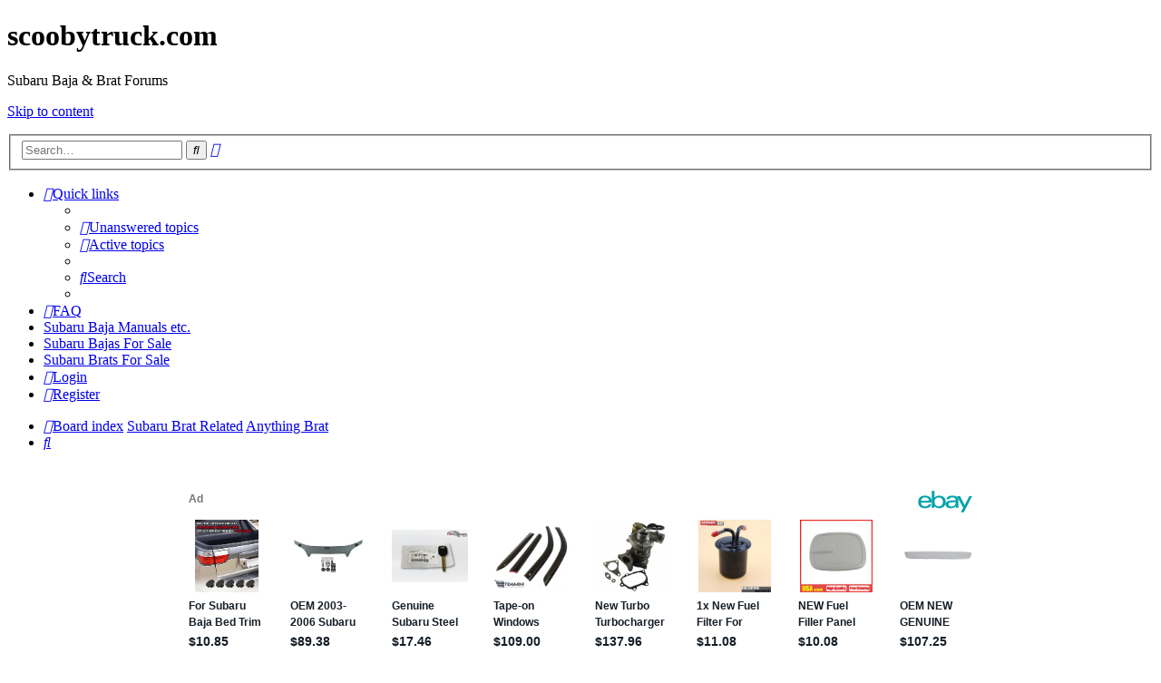

--- FILE ---
content_type: text/html; charset=UTF-8
request_url: https://www.scoobytruck.com/bb/viewforum.php?f=12&sid=db17e97e498e76a6b1b3127380f65946
body_size: 12195
content:
<!DOCTYPE html>
<html dir="ltr" lang="en-gb">
<head>
<meta charset="utf-8" />
<meta name="google-site-verification" content="ffp2EuPs4MjcXEN-_2daHdjQBwHPjmWnnnU-1x2KMNA" />
<meta http-equiv="X-UA-Compatible" content="IE=edge">
<meta name="viewport" content="width=device-width, initial-scale=1" />

        <link href="./mobiquo/smartbanner/manifest.json" rel="manifest">
        
        <meta name="apple-itunes-app" content="app-id=307880732, affiliate-data=at=10lR7C, app-argument=tapatalk://www.scoobytruck.com/bb/?ttfid=44426&fid=12&page=1&perpage=50&location=forum" />
        
<title>Anything Brat - scoobytruck.com</title>


	<link rel="canonical" href="https://www.scoobytruck.com/bb/viewforum.php?f=12">

<!--
	phpBB style name: prosilver
	Based on style:   prosilver (this is the default phpBB3 style)
	Original author:  Tom Beddard ( http://www.subBlue.com/ )
	Modified by:
-->

<link href="./assets/css/font-awesome.min.css?assets_version=91" rel="stylesheet">
<link href="./styles/prosilver/theme/stylesheet.css?assets_version=91" rel="stylesheet">
<link href="./styles/prosilver/theme/en/stylesheet.css?assets_version=91" rel="stylesheet">




<!--[if lte IE 9]>
	<link href="./styles/prosilver/theme/tweaks.css?assets_version=91" rel="stylesheet">
<![endif]-->





<script async src="https://epnt.ebay.com/static/epn-smart-tools.js"></script>

</head>
<body id="phpbb" class="nojs notouch section-viewforum ltr ">


<div id="wrap" class="wrap">
	<a id="top" class="top-anchor" accesskey="t"></a>
	<div id="page-header">
		<div class="headerbar" role="banner">
					<div class="inner">

			<div id="site-description" class="site-description">
		<a id="logo" class="logo" href="./index.php?sid=ca4f38706a2380f1d9c4fa0ffebdffa7" title="Board index">
					<span class="site_logo"></span>
				</a>
				<h1>scoobytruck.com</h1>
				<p>Subaru Baja &amp; Brat Forums</p>
				<p class="skiplink"><a href="#start_here">Skip to content</a></p>
			</div>

									<div id="search-box" class="search-box search-header" role="search">
				<form action="./search.php?sid=ca4f38706a2380f1d9c4fa0ffebdffa7" method="get" id="search">
				<fieldset>
					<input name="keywords" id="keywords" type="search" maxlength="128" title="Search for keywords" class="inputbox search tiny" size="20" value="" placeholder="Search…" />
					<button class="button button-search" type="submit" title="Search">
						<i class="icon fa-search fa-fw" aria-hidden="true"></i><span class="sr-only">Search</span>
					</button>
					<a href="./search.php?sid=ca4f38706a2380f1d9c4fa0ffebdffa7" class="button button-search-end" title="Advanced search">
						<i class="icon fa-cog fa-fw" aria-hidden="true"></i><span class="sr-only">Advanced search</span>
					</a>
					<input type="hidden" name="sid" value="ca4f38706a2380f1d9c4fa0ffebdffa7" />

				</fieldset>
				</form>
			</div>
						
			</div>
					</div>
				<div class="navbar" role="navigation">
	<div class="inner">

	<ul id="nav-main" class="nav-main linklist" role="menubar">

		<li id="quick-links" class="quick-links dropdown-container responsive-menu" data-skip-responsive="true">
			<a href="#" class="dropdown-trigger">
				<i class="icon fa-bars fa-fw" aria-hidden="true"></i><span>Quick links</span>
			</a>
			<div class="dropdown">
				<div class="pointer"><div class="pointer-inner"></div></div>
				<ul class="dropdown-contents" role="menu">
					
											<li class="separator"></li>
																									<li>
								<a href="./search.php?search_id=unanswered&amp;sid=ca4f38706a2380f1d9c4fa0ffebdffa7" role="menuitem">
									<i class="icon fa-file-o fa-fw icon-gray" aria-hidden="true"></i><span>Unanswered topics</span>
								</a>
							</li>
							<li>
								<a href="./search.php?search_id=active_topics&amp;sid=ca4f38706a2380f1d9c4fa0ffebdffa7" role="menuitem">
									<i class="icon fa-file-o fa-fw icon-blue" aria-hidden="true"></i><span>Active topics</span>
								</a>
							</li>
							<li class="separator"></li>
							<li>
								<a href="./search.php?sid=ca4f38706a2380f1d9c4fa0ffebdffa7" role="menuitem">
									<i class="icon fa-search fa-fw" aria-hidden="true"></i><span>Search</span>
								</a>
							</li>
					
										<li class="separator"></li>

									</ul>
			</div>
		</li>

				<li data-skip-responsive="true">
			<a href="/bb/app.php/help/faq?sid=ca4f38706a2380f1d9c4fa0ffebdffa7" rel="help" title="Frequently Asked Questions" role="menuitem">
				<i class="icon fa-question-circle fa-fw" aria-hidden="true"></i><span>FAQ</span>
			</a>
		</li>
								<li class="small-icon icon-search" data-last-responsive="true"><a href="/lib.html" title="Subaru Baja Manuals etc." role="menuitem">Subaru Baja Manuals etc.</a></li>
		<li class="small-icon icon-search" data-last-responsive="true"><a href="http://cultcars.us/listing/subaru+baja" title="Subaru Bajas For Sale" role="menuitem">Subaru Bajas For Sale</a></li>
		<li class="small-icon icon-search" data-last-responsive="true"><a href="http://cultcars.us/listing/brat" title="Subaru Brats For Sale" role="menuitem">Subaru Brats For Sale</a></li>
	

			<li class="rightside"  data-skip-responsive="true">
			<a href="./ucp.php?mode=login&amp;redirect=viewforum.php%3Ff%3D12&amp;sid=ca4f38706a2380f1d9c4fa0ffebdffa7" title="Login" accesskey="x" role="menuitem">
				<i class="icon fa-power-off fa-fw" aria-hidden="true"></i><span>Login</span>
			</a>
		</li>
					<li class="rightside" data-skip-responsive="true">
				<a href="./ucp.php?mode=register&amp;sid=ca4f38706a2380f1d9c4fa0ffebdffa7" role="menuitem">
					<i class="icon fa-pencil-square-o  fa-fw" aria-hidden="true"></i><span>Register</span>
				</a>
			</li>
						</ul>

	<ul id="nav-breadcrumbs" class="nav-breadcrumbs linklist navlinks" role="menubar">
				
		
		<li class="breadcrumbs" itemscope itemtype="https://schema.org/BreadcrumbList">

			
							<span class="crumb" itemtype="https://schema.org/ListItem" itemprop="itemListElement" itemscope><a itemprop="item" href="./index.php?sid=ca4f38706a2380f1d9c4fa0ffebdffa7" accesskey="h" data-navbar-reference="index"><i class="icon fa-home fa-fw"></i><span itemprop="name">Board index</span></a><meta itemprop="position" content="1" /></span>

											
								<span class="crumb" itemtype="https://schema.org/ListItem" itemprop="itemListElement" itemscope data-forum-id="18"><a itemprop="item" href="./viewforum.php?f=18&amp;sid=ca4f38706a2380f1d9c4fa0ffebdffa7"><span itemprop="name">Subaru Brat Related</span></a><meta itemprop="position" content="2" /></span>
															
								<span class="crumb" itemtype="https://schema.org/ListItem" itemprop="itemListElement" itemscope data-forum-id="12"><a itemprop="item" href="./viewforum.php?f=12&amp;sid=ca4f38706a2380f1d9c4fa0ffebdffa7"><span itemprop="name">Anything Brat</span></a><meta itemprop="position" content="3" /></span>
							
					</li>

		
					<li class="rightside responsive-search">
				<a href="./search.php?sid=ca4f38706a2380f1d9c4fa0ffebdffa7" title="View the advanced search options" role="menuitem">
					<i class="icon fa-search fa-fw" aria-hidden="true"></i><span class="sr-only">Search</span>
				</a>
			</li>
			</ul>

	</div>
</div>

<div>
<center>
<br>
<ins class="epn-placement" data-config-id="5995df397a00d1753216a88a"></ins>
</center>
</div>

	</div>

	
	<a id="start_here" class="anchor"></a>
	<div id="page-body" class="page-body" role="main">
		
		
<center>
<!-- GOOGLE -->
</center>

<h2 class="forum-title"><a href="./viewforum.php?f=12&amp;sid=ca4f38706a2380f1d9c4fa0ffebdffa7">Anything Brat</a></h2>
<div>
	<!-- NOTE: remove the style="display: none" when you want to have the forum description on the forum body -->
	<div style="display: none !important;">Subaru Brat Discussions - HEY BRAT PEOPLE.  If you have any ideas for the Brat section of the site, please PM jaxed!<br /></div>	</div>



	<div class="action-bar bar-top">

				
		<a href="./posting.php?mode=post&amp;f=12&amp;sid=ca4f38706a2380f1d9c4fa0ffebdffa7" class="button" title="Post a new topic">
							<span>New Topic</span> <i class="icon fa-pencil fa-fw" aria-hidden="true"></i>
					</a>
				
			<div class="search-box" role="search">
			<form method="get" id="forum-search" action="./search.php?sid=ca4f38706a2380f1d9c4fa0ffebdffa7">
			<fieldset>
				<input class="inputbox search tiny" type="search" name="keywords" id="search_keywords" size="20" placeholder="Search this forum…" />
				<button class="button button-search" type="submit" title="Search">
					<i class="icon fa-search fa-fw" aria-hidden="true"></i><span class="sr-only">Search</span>
				</button>
				<a href="./search.php?fid%5B%5D=12&amp;sid=ca4f38706a2380f1d9c4fa0ffebdffa7" class="button button-search-end" title="Advanced search">
					<i class="icon fa-cog fa-fw" aria-hidden="true"></i><span class="sr-only">Advanced search</span>
				</a>
				<input type="hidden" name="fid[0]" value="12" />
<input type="hidden" name="sid" value="ca4f38706a2380f1d9c4fa0ffebdffa7" />

			</fieldset>
			</form>
		</div>
	
	<div class="pagination">
				94 topics
					<ul>
		<li class="active"><span>1</span></li>
				<li><a class="button" href="./viewforum.php?f=12&amp;sid=ca4f38706a2380f1d9c4fa0ffebdffa7&amp;start=50" role="button">2</a></li>
				<li class="arrow next"><a class="button button-icon-only" href="./viewforum.php?f=12&amp;sid=ca4f38706a2380f1d9c4fa0ffebdffa7&amp;start=50" rel="next" role="button"><i class="icon fa-chevron-right fa-fw" aria-hidden="true"></i><span class="sr-only">Next</span></a></li>
	</ul>
			</div>

	</div>




	
			<div class="forumbg">
		<div class="inner">
		<ul class="topiclist">
			<li class="header">
				<dl class="row-item">
					<dt><div class="list-inner">Topics</div></dt>
					<dd class="posts">Replies</dd>
					<dd class="views">Views</dd>
					<dd class="lastpost"><span>Last post</span></dd>
				</dl>
			</li>
		</ul>
		<ul class="topiclist topics">
	
				<li class="row bg1">
						<dl class="row-item topic_read">
				<dt title="No unread posts">
										<div class="list-inner">
																		<a href="./viewtopic.php?t=3123&amp;sid=ca4f38706a2380f1d9c4fa0ffebdffa7" class="topictitle">And for my next trick, a BRAT go kart</a>																								<br />
																		<div class="responsive-show" style="display: none;">
							Last post by <a href="./memberlist.php?mode=viewprofile&amp;u=9126&amp;sid=ca4f38706a2380f1d9c4fa0ffebdffa7" class="username">itstoobright</a> &laquo; <a href="./viewtopic.php?p=25173&amp;sid=ca4f38706a2380f1d9c4fa0ffebdffa7#p25173" title="Go to last post"><time datetime="2025-08-02T00:24:11+00:00">Fri Aug 01, 2025 5:24 pm</time></a>
													</div>
														<span class="responsive-show left-box" style="display: none;">Replies: <strong>1</strong></span>
													
						<div class="topic-poster responsive-hide left-box">
														<i class="icon fa-paperclip fa-fw" aria-hidden="true"></i>														by <a href="./memberlist.php?mode=viewprofile&amp;u=4901&amp;sid=ca4f38706a2380f1d9c4fa0ffebdffa7" class="username">Acro2pilot</a> &raquo; <time datetime="2016-01-16T03:52:41+00:00">Fri Jan 15, 2016 8:52 pm</time>
																				</div>

						
											</div>
				</dt>
				<dd class="posts">1 <dfn>Replies</dfn></dd>
				<dd class="views">632836 <dfn>Views</dfn></dd>
				<dd class="lastpost">
					<span><dfn>Last post </dfn>by <a href="./memberlist.php?mode=viewprofile&amp;u=9126&amp;sid=ca4f38706a2380f1d9c4fa0ffebdffa7" class="username">itstoobright</a>													<a href="./viewtopic.php?p=25173&amp;sid=ca4f38706a2380f1d9c4fa0ffebdffa7#p25173" title="Go to last post">
								<i class="icon fa-external-link-square fa-fw icon-lightgray icon-md" aria-hidden="true"></i><span class="sr-only"></span>
							</a>
												<br /><time datetime="2025-08-02T00:24:11+00:00">Fri Aug 01, 2025 5:24 pm</time>
					</span>
				</dd>
			</dl>
					</li>
		
	

	
	
				<li class="row bg2">
						<dl class="row-item topic_read">
				<dt title="No unread posts">
										<div class="list-inner">
																		<a href="./viewtopic.php?t=4486&amp;sid=ca4f38706a2380f1d9c4fa0ffebdffa7" class="topictitle">carb needed</a>																								<br />
																		<div class="responsive-show" style="display: none;">
							Last post by <a href="./memberlist.php?mode=viewprofile&amp;u=8817&amp;sid=ca4f38706a2380f1d9c4fa0ffebdffa7" class="username">Hecabeca</a> &laquo; <a href="./viewtopic.php?p=24857&amp;sid=ca4f38706a2380f1d9c4fa0ffebdffa7#p24857" title="Go to last post"><time datetime="2024-07-09T03:45:28+00:00">Mon Jul 08, 2024 8:45 pm</time></a>
													</div>
													
						<div class="topic-poster responsive-hide left-box">
														<i class="icon fa-paperclip fa-fw" aria-hidden="true"></i>														by <a href="./memberlist.php?mode=viewprofile&amp;u=8817&amp;sid=ca4f38706a2380f1d9c4fa0ffebdffa7" class="username">Hecabeca</a> &raquo; <time datetime="2024-07-09T03:45:28+00:00">Mon Jul 08, 2024 8:45 pm</time>
																				</div>

						
											</div>
				</dt>
				<dd class="posts">0 <dfn>Replies</dfn></dd>
				<dd class="views">520425 <dfn>Views</dfn></dd>
				<dd class="lastpost">
					<span><dfn>Last post </dfn>by <a href="./memberlist.php?mode=viewprofile&amp;u=8817&amp;sid=ca4f38706a2380f1d9c4fa0ffebdffa7" class="username">Hecabeca</a>													<a href="./viewtopic.php?p=24857&amp;sid=ca4f38706a2380f1d9c4fa0ffebdffa7#p24857" title="Go to last post">
								<i class="icon fa-external-link-square fa-fw icon-lightgray icon-md" aria-hidden="true"></i><span class="sr-only"></span>
							</a>
												<br /><time datetime="2024-07-09T03:45:28+00:00">Mon Jul 08, 2024 8:45 pm</time>
					</span>
				</dd>
			</dl>
					</li>
		
	

	
	
				<li class="row bg1">
						<dl class="row-item topic_read">
				<dt title="No unread posts">
										<div class="list-inner">
																		<a href="./viewtopic.php?t=4475&amp;sid=ca4f38706a2380f1d9c4fa0ffebdffa7" class="topictitle">ISSUE WITH CRANK PULLEY REBUILT EA71</a>																								<br />
																		<div class="responsive-show" style="display: none;">
							Last post by <a href="./memberlist.php?mode=viewprofile&amp;u=8784&amp;sid=ca4f38706a2380f1d9c4fa0ffebdffa7" class="username">dhopper340</a> &laquo; <a href="./viewtopic.php?p=24793&amp;sid=ca4f38706a2380f1d9c4fa0ffebdffa7#p24793" title="Go to last post"><time datetime="2024-05-09T20:21:34+00:00">Thu May 09, 2024 1:21 pm</time></a>
													</div>
													
						<div class="topic-poster responsive-hide left-box">
														<i class="icon fa-paperclip fa-fw" aria-hidden="true"></i>														by <a href="./memberlist.php?mode=viewprofile&amp;u=8784&amp;sid=ca4f38706a2380f1d9c4fa0ffebdffa7" class="username">dhopper340</a> &raquo; <time datetime="2024-05-09T20:21:34+00:00">Thu May 09, 2024 1:21 pm</time>
																				</div>

						
											</div>
				</dt>
				<dd class="posts">0 <dfn>Replies</dfn></dd>
				<dd class="views">100342 <dfn>Views</dfn></dd>
				<dd class="lastpost">
					<span><dfn>Last post </dfn>by <a href="./memberlist.php?mode=viewprofile&amp;u=8784&amp;sid=ca4f38706a2380f1d9c4fa0ffebdffa7" class="username">dhopper340</a>													<a href="./viewtopic.php?p=24793&amp;sid=ca4f38706a2380f1d9c4fa0ffebdffa7#p24793" title="Go to last post">
								<i class="icon fa-external-link-square fa-fw icon-lightgray icon-md" aria-hidden="true"></i><span class="sr-only"></span>
							</a>
												<br /><time datetime="2024-05-09T20:21:34+00:00">Thu May 09, 2024 1:21 pm</time>
					</span>
				</dd>
			</dl>
					</li>
		
	

	
	
				<li class="row bg2">
						<dl class="row-item topic_read">
				<dt title="No unread posts">
										<div class="list-inner">
																		<a href="./viewtopic.php?t=4462&amp;sid=ca4f38706a2380f1d9c4fa0ffebdffa7" class="topictitle">Need a few parts for 85 Brat</a>																								<br />
																		<div class="responsive-show" style="display: none;">
							Last post by <a href="./memberlist.php?mode=viewprofile&amp;u=8760&amp;sid=ca4f38706a2380f1d9c4fa0ffebdffa7" class="username">BCS</a> &laquo; <a href="./viewtopic.php?p=24737&amp;sid=ca4f38706a2380f1d9c4fa0ffebdffa7#p24737" title="Go to last post"><time datetime="2024-03-22T02:31:50+00:00">Thu Mar 21, 2024 7:31 pm</time></a>
													</div>
													
						<div class="topic-poster responsive-hide left-box">
																												by <a href="./memberlist.php?mode=viewprofile&amp;u=8760&amp;sid=ca4f38706a2380f1d9c4fa0ffebdffa7" class="username">BCS</a> &raquo; <time datetime="2024-03-22T02:31:50+00:00">Thu Mar 21, 2024 7:31 pm</time>
																				</div>

						
											</div>
				</dt>
				<dd class="posts">0 <dfn>Replies</dfn></dd>
				<dd class="views">98954 <dfn>Views</dfn></dd>
				<dd class="lastpost">
					<span><dfn>Last post </dfn>by <a href="./memberlist.php?mode=viewprofile&amp;u=8760&amp;sid=ca4f38706a2380f1d9c4fa0ffebdffa7" class="username">BCS</a>													<a href="./viewtopic.php?p=24737&amp;sid=ca4f38706a2380f1d9c4fa0ffebdffa7#p24737" title="Go to last post">
								<i class="icon fa-external-link-square fa-fw icon-lightgray icon-md" aria-hidden="true"></i><span class="sr-only"></span>
							</a>
												<br /><time datetime="2024-03-22T02:31:50+00:00">Thu Mar 21, 2024 7:31 pm</time>
					</span>
				</dd>
			</dl>
					</li>
		
	

	
	
				<li class="row bg1">
						<dl class="row-item topic_read">
				<dt title="No unread posts">
										<div class="list-inner">
																		<a href="./viewtopic.php?t=4436&amp;sid=ca4f38706a2380f1d9c4fa0ffebdffa7" class="topictitle">86 intake</a>																								<br />
																		<div class="responsive-show" style="display: none;">
							Last post by <a href="./memberlist.php?mode=viewprofile&amp;u=6347&amp;sid=ca4f38706a2380f1d9c4fa0ffebdffa7" class="username">Guacamole</a> &laquo; <a href="./viewtopic.php?p=24586&amp;sid=ca4f38706a2380f1d9c4fa0ffebdffa7#p24586" title="Go to last post"><time datetime="2023-11-17T23:53:09+00:00">Fri Nov 17, 2023 4:53 pm</time></a>
													</div>
														<span class="responsive-show left-box" style="display: none;">Replies: <strong>1</strong></span>
													
						<div class="topic-poster responsive-hide left-box">
																												by <a href="./memberlist.php?mode=viewprofile&amp;u=8685&amp;sid=ca4f38706a2380f1d9c4fa0ffebdffa7" class="username">hereforfun</a> &raquo; <time datetime="2023-11-09T22:16:41+00:00">Thu Nov 09, 2023 3:16 pm</time>
																				</div>

						
											</div>
				</dt>
				<dd class="posts">1 <dfn>Replies</dfn></dd>
				<dd class="views">94811 <dfn>Views</dfn></dd>
				<dd class="lastpost">
					<span><dfn>Last post </dfn>by <a href="./memberlist.php?mode=viewprofile&amp;u=6347&amp;sid=ca4f38706a2380f1d9c4fa0ffebdffa7" class="username">Guacamole</a>													<a href="./viewtopic.php?p=24586&amp;sid=ca4f38706a2380f1d9c4fa0ffebdffa7#p24586" title="Go to last post">
								<i class="icon fa-external-link-square fa-fw icon-lightgray icon-md" aria-hidden="true"></i><span class="sr-only"></span>
							</a>
												<br /><time datetime="2023-11-17T23:53:09+00:00">Fri Nov 17, 2023 4:53 pm</time>
					</span>
				</dd>
			</dl>
					</li>
		
	

	
	
				<li class="row bg2">
						<dl class="row-item topic_read">
				<dt title="No unread posts">
										<div class="list-inner">
																		<a href="./viewtopic.php?t=4285&amp;sid=ca4f38706a2380f1d9c4fa0ffebdffa7" class="topictitle">EA-81 for sale</a>																								<br />
																		<div class="responsive-show" style="display: none;">
							Last post by <a href="./memberlist.php?mode=viewprofile&amp;u=8606&amp;sid=ca4f38706a2380f1d9c4fa0ffebdffa7" class="username">Nbwillis3</a> &laquo; <a href="./viewtopic.php?p=24436&amp;sid=ca4f38706a2380f1d9c4fa0ffebdffa7#p24436" title="Go to last post"><time datetime="2023-05-01T20:52:41+00:00">Mon May 01, 2023 1:52 pm</time></a>
													</div>
														<span class="responsive-show left-box" style="display: none;">Replies: <strong>1</strong></span>
													
						<div class="topic-poster responsive-hide left-box">
																												by <a href="./memberlist.php?mode=viewprofile&amp;u=8410&amp;sid=ca4f38706a2380f1d9c4fa0ffebdffa7" class="username">Tec4235</a> &raquo; <time datetime="2022-04-11T18:15:01+00:00">Mon Apr 11, 2022 11:15 am</time>
																				</div>

						
											</div>
				</dt>
				<dd class="posts">1 <dfn>Replies</dfn></dd>
				<dd class="views">108118 <dfn>Views</dfn></dd>
				<dd class="lastpost">
					<span><dfn>Last post </dfn>by <a href="./memberlist.php?mode=viewprofile&amp;u=8606&amp;sid=ca4f38706a2380f1d9c4fa0ffebdffa7" class="username">Nbwillis3</a>													<a href="./viewtopic.php?p=24436&amp;sid=ca4f38706a2380f1d9c4fa0ffebdffa7#p24436" title="Go to last post">
								<i class="icon fa-external-link-square fa-fw icon-lightgray icon-md" aria-hidden="true"></i><span class="sr-only"></span>
							</a>
												<br /><time datetime="2023-05-01T20:52:41+00:00">Mon May 01, 2023 1:52 pm</time>
					</span>
				</dd>
			</dl>
					</li>
		
	

	
	
				<li class="row bg1">
						<dl class="row-item topic_read">
				<dt title="No unread posts">
										<div class="list-inner">
																		<a href="./viewtopic.php?t=4402&amp;sid=ca4f38706a2380f1d9c4fa0ffebdffa7" class="topictitle">81 Brat</a>																								<br />
																		<div class="responsive-show" style="display: none;">
							Last post by <a href="./memberlist.php?mode=viewprofile&amp;u=8606&amp;sid=ca4f38706a2380f1d9c4fa0ffebdffa7" class="username">Nbwillis3</a> &laquo; <a href="./viewtopic.php?p=24435&amp;sid=ca4f38706a2380f1d9c4fa0ffebdffa7#p24435" title="Go to last post"><time datetime="2023-05-01T20:43:25+00:00">Mon May 01, 2023 1:43 pm</time></a>
													</div>
													
						<div class="topic-poster responsive-hide left-box">
																												by <a href="./memberlist.php?mode=viewprofile&amp;u=8606&amp;sid=ca4f38706a2380f1d9c4fa0ffebdffa7" class="username">Nbwillis3</a> &raquo; <time datetime="2023-05-01T20:43:25+00:00">Mon May 01, 2023 1:43 pm</time>
																				</div>

						
											</div>
				</dt>
				<dd class="posts">0 <dfn>Replies</dfn></dd>
				<dd class="views">169999 <dfn>Views</dfn></dd>
				<dd class="lastpost">
					<span><dfn>Last post </dfn>by <a href="./memberlist.php?mode=viewprofile&amp;u=8606&amp;sid=ca4f38706a2380f1d9c4fa0ffebdffa7" class="username">Nbwillis3</a>													<a href="./viewtopic.php?p=24435&amp;sid=ca4f38706a2380f1d9c4fa0ffebdffa7#p24435" title="Go to last post">
								<i class="icon fa-external-link-square fa-fw icon-lightgray icon-md" aria-hidden="true"></i><span class="sr-only"></span>
							</a>
												<br /><time datetime="2023-05-01T20:43:25+00:00">Mon May 01, 2023 1:43 pm</time>
					</span>
				</dd>
			</dl>
					</li>
		
	

	
	
				<li class="row bg2">
						<dl class="row-item topic_read">
				<dt title="No unread posts">
										<div class="list-inner">
																		<a href="./viewtopic.php?t=4336&amp;sid=ca4f38706a2380f1d9c4fa0ffebdffa7" class="topictitle">80 Brat disc brake upgrades?</a>																								<br />
																		<div class="responsive-show" style="display: none;">
							Last post by <a href="./memberlist.php?mode=viewprofile&amp;u=7587&amp;sid=ca4f38706a2380f1d9c4fa0ffebdffa7" class="username">mike-tracy</a> &laquo; <a href="./viewtopic.php?p=24200&amp;sid=ca4f38706a2380f1d9c4fa0ffebdffa7#p24200" title="Go to last post"><time datetime="2022-10-12T20:11:48+00:00">Wed Oct 12, 2022 1:11 pm</time></a>
													</div>
														<span class="responsive-show left-box" style="display: none;">Replies: <strong>1</strong></span>
													
						<div class="topic-poster responsive-hide left-box">
																												by <a href="./memberlist.php?mode=viewprofile&amp;u=8515&amp;sid=ca4f38706a2380f1d9c4fa0ffebdffa7" class="username">Sahuff74</a> &raquo; <time datetime="2022-10-09T03:16:20+00:00">Sat Oct 08, 2022 8:16 pm</time>
																				</div>

						
											</div>
				</dt>
				<dd class="posts">1 <dfn>Replies</dfn></dd>
				<dd class="views">94058 <dfn>Views</dfn></dd>
				<dd class="lastpost">
					<span><dfn>Last post </dfn>by <a href="./memberlist.php?mode=viewprofile&amp;u=7587&amp;sid=ca4f38706a2380f1d9c4fa0ffebdffa7" class="username">mike-tracy</a>													<a href="./viewtopic.php?p=24200&amp;sid=ca4f38706a2380f1d9c4fa0ffebdffa7#p24200" title="Go to last post">
								<i class="icon fa-external-link-square fa-fw icon-lightgray icon-md" aria-hidden="true"></i><span class="sr-only"></span>
							</a>
												<br /><time datetime="2022-10-12T20:11:48+00:00">Wed Oct 12, 2022 1:11 pm</time>
					</span>
				</dd>
			</dl>
					</li>
		
	

	
	
				<li class="row bg1">
						<dl class="row-item topic_read">
				<dt title="No unread posts">
										<div class="list-inner">
																		<a href="./viewtopic.php?t=4305&amp;sid=ca4f38706a2380f1d9c4fa0ffebdffa7" class="topictitle">manuals</a>																								<br />
																		<div class="responsive-show" style="display: none;">
							Last post by <a href="./memberlist.php?mode=viewprofile&amp;u=8158&amp;sid=ca4f38706a2380f1d9c4fa0ffebdffa7" class="username">kzaske</a> &laquo; <a href="./viewtopic.php?p=24112&amp;sid=ca4f38706a2380f1d9c4fa0ffebdffa7#p24112" title="Go to last post"><time datetime="2022-08-17T11:51:45+00:00">Wed Aug 17, 2022 4:51 am</time></a>
													</div>
														<span class="responsive-show left-box" style="display: none;">Replies: <strong>1</strong></span>
													
						<div class="topic-poster responsive-hide left-box">
																												by <a href="./memberlist.php?mode=viewprofile&amp;u=8471&amp;sid=ca4f38706a2380f1d9c4fa0ffebdffa7" class="username">bxrownorch</a> &raquo; <time datetime="2022-05-27T22:43:43+00:00">Fri May 27, 2022 3:43 pm</time>
																				</div>

						
											</div>
				</dt>
				<dd class="posts">1 <dfn>Replies</dfn></dd>
				<dd class="views">90274 <dfn>Views</dfn></dd>
				<dd class="lastpost">
					<span><dfn>Last post </dfn>by <a href="./memberlist.php?mode=viewprofile&amp;u=8158&amp;sid=ca4f38706a2380f1d9c4fa0ffebdffa7" class="username">kzaske</a>													<a href="./viewtopic.php?p=24112&amp;sid=ca4f38706a2380f1d9c4fa0ffebdffa7#p24112" title="Go to last post">
								<i class="icon fa-external-link-square fa-fw icon-lightgray icon-md" aria-hidden="true"></i><span class="sr-only"></span>
							</a>
												<br /><time datetime="2022-08-17T11:51:45+00:00">Wed Aug 17, 2022 4:51 am</time>
					</span>
				</dd>
			</dl>
					</li>
		
	

	
	
				<li class="row bg2">
						<dl class="row-item topic_read">
				<dt title="No unread posts">
										<div class="list-inner">
																		<a href="./viewtopic.php?t=4272&amp;sid=ca4f38706a2380f1d9c4fa0ffebdffa7" class="topictitle">Looking for Vacuum parts</a>																								<br />
																		<div class="responsive-show" style="display: none;">
							Last post by <a href="./memberlist.php?mode=viewprofile&amp;u=8393&amp;sid=ca4f38706a2380f1d9c4fa0ffebdffa7" class="username">Mylemon123</a> &laquo; <a href="./viewtopic.php?p=23904&amp;sid=ca4f38706a2380f1d9c4fa0ffebdffa7#p23904" title="Go to last post"><time datetime="2022-03-12T00:39:22+00:00">Fri Mar 11, 2022 5:39 pm</time></a>
													</div>
													
						<div class="topic-poster responsive-hide left-box">
																												by <a href="./memberlist.php?mode=viewprofile&amp;u=8393&amp;sid=ca4f38706a2380f1d9c4fa0ffebdffa7" class="username">Mylemon123</a> &raquo; <time datetime="2022-03-12T00:39:22+00:00">Fri Mar 11, 2022 5:39 pm</time>
																				</div>

						
											</div>
				</dt>
				<dd class="posts">0 <dfn>Replies</dfn></dd>
				<dd class="views">154322 <dfn>Views</dfn></dd>
				<dd class="lastpost">
					<span><dfn>Last post </dfn>by <a href="./memberlist.php?mode=viewprofile&amp;u=8393&amp;sid=ca4f38706a2380f1d9c4fa0ffebdffa7" class="username">Mylemon123</a>													<a href="./viewtopic.php?p=23904&amp;sid=ca4f38706a2380f1d9c4fa0ffebdffa7#p23904" title="Go to last post">
								<i class="icon fa-external-link-square fa-fw icon-lightgray icon-md" aria-hidden="true"></i><span class="sr-only"></span>
							</a>
												<br /><time datetime="2022-03-12T00:39:22+00:00">Fri Mar 11, 2022 5:39 pm</time>
					</span>
				</dd>
			</dl>
					</li>
		
	

	
	
				<li class="row bg1">
						<dl class="row-item topic_read">
				<dt title="No unread posts">
										<div class="list-inner">
																		<a href="./viewtopic.php?t=4063&amp;sid=ca4f38706a2380f1d9c4fa0ffebdffa7" class="topictitle">Brat EA81 Pushrods</a>																								<br />
																		<div class="responsive-show" style="display: none;">
							Last post by <a href="./memberlist.php?mode=viewprofile&amp;u=7271&amp;sid=ca4f38706a2380f1d9c4fa0ffebdffa7" class="username">Knotwright</a> &laquo; <a href="./viewtopic.php?p=23705&amp;sid=ca4f38706a2380f1d9c4fa0ffebdffa7#p23705" title="Go to last post"><time datetime="2021-11-19T18:21:03+00:00">Fri Nov 19, 2021 11:21 am</time></a>
													</div>
														<span class="responsive-show left-box" style="display: none;">Replies: <strong>1</strong></span>
													
						<div class="topic-poster responsive-hide left-box">
																												by <a href="./memberlist.php?mode=viewprofile&amp;u=7933&amp;sid=ca4f38706a2380f1d9c4fa0ffebdffa7" class="username">bdeveau</a> &raquo; <time datetime="2020-10-23T22:31:10+00:00">Fri Oct 23, 2020 3:31 pm</time>
																				</div>

						
											</div>
				</dt>
				<dd class="posts">1 <dfn>Replies</dfn></dd>
				<dd class="views">112666 <dfn>Views</dfn></dd>
				<dd class="lastpost">
					<span><dfn>Last post </dfn>by <a href="./memberlist.php?mode=viewprofile&amp;u=7271&amp;sid=ca4f38706a2380f1d9c4fa0ffebdffa7" class="username">Knotwright</a>													<a href="./viewtopic.php?p=23705&amp;sid=ca4f38706a2380f1d9c4fa0ffebdffa7#p23705" title="Go to last post">
								<i class="icon fa-external-link-square fa-fw icon-lightgray icon-md" aria-hidden="true"></i><span class="sr-only"></span>
							</a>
												<br /><time datetime="2021-11-19T18:21:03+00:00">Fri Nov 19, 2021 11:21 am</time>
					</span>
				</dd>
			</dl>
					</li>
		
	

	
	
				<li class="row bg2">
						<dl class="row-item topic_read">
				<dt title="No unread posts">
										<div class="list-inner">
																		<a href="./viewtopic.php?t=4225&amp;sid=ca4f38706a2380f1d9c4fa0ffebdffa7" class="topictitle">Unknown black box that is dangling off of the rear?</a>																								<br />
																		<div class="responsive-show" style="display: none;">
							Last post by <a href="./memberlist.php?mode=viewprofile&amp;u=8248&amp;sid=ca4f38706a2380f1d9c4fa0ffebdffa7" class="username">ThatOneRustBucket</a> &laquo; <a href="./viewtopic.php?p=23675&amp;sid=ca4f38706a2380f1d9c4fa0ffebdffa7#p23675" title="Go to last post"><time datetime="2021-11-02T19:56:57+00:00">Tue Nov 02, 2021 12:56 pm</time></a>
													</div>
														<span class="responsive-show left-box" style="display: none;">Replies: <strong>2</strong></span>
													
						<div class="topic-poster responsive-hide left-box">
														<i class="icon fa-paperclip fa-fw" aria-hidden="true"></i>														by <a href="./memberlist.php?mode=viewprofile&amp;u=8248&amp;sid=ca4f38706a2380f1d9c4fa0ffebdffa7" class="username">ThatOneRustBucket</a> &raquo; <time datetime="2021-11-02T17:42:24+00:00">Tue Nov 02, 2021 10:42 am</time>
																				</div>

						
											</div>
				</dt>
				<dd class="posts">2 <dfn>Replies</dfn></dd>
				<dd class="views">96040 <dfn>Views</dfn></dd>
				<dd class="lastpost">
					<span><dfn>Last post </dfn>by <a href="./memberlist.php?mode=viewprofile&amp;u=8248&amp;sid=ca4f38706a2380f1d9c4fa0ffebdffa7" class="username">ThatOneRustBucket</a>													<a href="./viewtopic.php?p=23675&amp;sid=ca4f38706a2380f1d9c4fa0ffebdffa7#p23675" title="Go to last post">
								<i class="icon fa-external-link-square fa-fw icon-lightgray icon-md" aria-hidden="true"></i><span class="sr-only"></span>
							</a>
												<br /><time datetime="2021-11-02T19:56:57+00:00">Tue Nov 02, 2021 12:56 pm</time>
					</span>
				</dd>
			</dl>
					</li>
		
	

	
	
				<li class="row bg1">
						<dl class="row-item topic_read">
				<dt title="No unread posts">
										<div class="list-inner">
																		<a href="./viewtopic.php?t=4178&amp;sid=ca4f38706a2380f1d9c4fa0ffebdffa7" class="topictitle">New</a>																								<br />
																		<div class="responsive-show" style="display: none;">
							Last post by <a href="./memberlist.php?mode=viewprofile&amp;u=7587&amp;sid=ca4f38706a2380f1d9c4fa0ffebdffa7" class="username">mike-tracy</a> &laquo; <a href="./viewtopic.php?p=23425&amp;sid=ca4f38706a2380f1d9c4fa0ffebdffa7#p23425" title="Go to last post"><time datetime="2021-07-23T05:13:58+00:00">Thu Jul 22, 2021 10:13 pm</time></a>
													</div>
													
						<div class="topic-poster responsive-hide left-box">
																												by <a href="./memberlist.php?mode=viewprofile&amp;u=7587&amp;sid=ca4f38706a2380f1d9c4fa0ffebdffa7" class="username">mike-tracy</a> &raquo; <time datetime="2021-07-23T05:13:58+00:00">Thu Jul 22, 2021 10:13 pm</time>
																				</div>

						
											</div>
				</dt>
				<dd class="posts">0 <dfn>Replies</dfn></dd>
				<dd class="views">87999 <dfn>Views</dfn></dd>
				<dd class="lastpost">
					<span><dfn>Last post </dfn>by <a href="./memberlist.php?mode=viewprofile&amp;u=7587&amp;sid=ca4f38706a2380f1d9c4fa0ffebdffa7" class="username">mike-tracy</a>													<a href="./viewtopic.php?p=23425&amp;sid=ca4f38706a2380f1d9c4fa0ffebdffa7#p23425" title="Go to last post">
								<i class="icon fa-external-link-square fa-fw icon-lightgray icon-md" aria-hidden="true"></i><span class="sr-only"></span>
							</a>
												<br /><time datetime="2021-07-23T05:13:58+00:00">Thu Jul 22, 2021 10:13 pm</time>
					</span>
				</dd>
			</dl>
					</li>
		
	

	
	
				<li class="row bg2">
						<dl class="row-item topic_read">
				<dt title="No unread posts">
										<div class="list-inner">
																		<a href="./viewtopic.php?t=4081&amp;sid=ca4f38706a2380f1d9c4fa0ffebdffa7" class="topictitle">Window Hack</a>																								<br />
																		<div class="responsive-show" style="display: none;">
							Last post by <a href="./memberlist.php?mode=viewprofile&amp;u=4485&amp;sid=ca4f38706a2380f1d9c4fa0ffebdffa7" class="username">mikenmel08</a> &laquo; <a href="./viewtopic.php?p=22890&amp;sid=ca4f38706a2380f1d9c4fa0ffebdffa7#p22890" title="Go to last post"><time datetime="2020-12-06T13:46:01+00:00">Sun Dec 06, 2020 6:46 am</time></a>
													</div>
													
						<div class="topic-poster responsive-hide left-box">
																												by <a href="./memberlist.php?mode=viewprofile&amp;u=4485&amp;sid=ca4f38706a2380f1d9c4fa0ffebdffa7" class="username">mikenmel08</a> &raquo; <time datetime="2020-12-06T13:46:01+00:00">Sun Dec 06, 2020 6:46 am</time>
																				</div>

						
											</div>
				</dt>
				<dd class="posts">0 <dfn>Replies</dfn></dd>
				<dd class="views">124877 <dfn>Views</dfn></dd>
				<dd class="lastpost">
					<span><dfn>Last post </dfn>by <a href="./memberlist.php?mode=viewprofile&amp;u=4485&amp;sid=ca4f38706a2380f1d9c4fa0ffebdffa7" class="username">mikenmel08</a>													<a href="./viewtopic.php?p=22890&amp;sid=ca4f38706a2380f1d9c4fa0ffebdffa7#p22890" title="Go to last post">
								<i class="icon fa-external-link-square fa-fw icon-lightgray icon-md" aria-hidden="true"></i><span class="sr-only"></span>
							</a>
												<br /><time datetime="2020-12-06T13:46:01+00:00">Sun Dec 06, 2020 6:46 am</time>
					</span>
				</dd>
			</dl>
					</li>
		
	

	
	
				<li class="row bg1">
						<dl class="row-item topic_read">
				<dt title="No unread posts">
										<div class="list-inner">
																		<a href="./viewtopic.php?t=3931&amp;sid=ca4f38706a2380f1d9c4fa0ffebdffa7" class="topictitle">Tires</a>																								<br />
																		<div class="responsive-show" style="display: none;">
							Last post by <a href="./memberlist.php?mode=viewprofile&amp;u=7928&amp;sid=ca4f38706a2380f1d9c4fa0ffebdffa7" class="username">mastercrab20</a> &laquo; <a href="./viewtopic.php?p=22727&amp;sid=ca4f38706a2380f1d9c4fa0ffebdffa7#p22727" title="Go to last post"><time datetime="2020-10-20T15:44:26+00:00">Tue Oct 20, 2020 8:44 am</time></a>
													</div>
														<span class="responsive-show left-box" style="display: none;">Replies: <strong>1</strong></span>
													
						<div class="topic-poster responsive-hide left-box">
																												by <a href="./memberlist.php?mode=viewprofile&amp;u=7748&amp;sid=ca4f38706a2380f1d9c4fa0ffebdffa7" class="username">Boo</a> &raquo; <time datetime="2020-02-13T20:19:50+00:00">Thu Feb 13, 2020 1:19 pm</time>
																				</div>

						
											</div>
				</dt>
				<dd class="posts">1 <dfn>Replies</dfn></dd>
				<dd class="views">116419 <dfn>Views</dfn></dd>
				<dd class="lastpost">
					<span><dfn>Last post </dfn>by <a href="./memberlist.php?mode=viewprofile&amp;u=7928&amp;sid=ca4f38706a2380f1d9c4fa0ffebdffa7" class="username">mastercrab20</a>													<a href="./viewtopic.php?p=22727&amp;sid=ca4f38706a2380f1d9c4fa0ffebdffa7#p22727" title="Go to last post">
								<i class="icon fa-external-link-square fa-fw icon-lightgray icon-md" aria-hidden="true"></i><span class="sr-only"></span>
							</a>
												<br /><time datetime="2020-10-20T15:44:26+00:00">Tue Oct 20, 2020 8:44 am</time>
					</span>
				</dd>
			</dl>
					</li>
		
	

	
	
				<li class="row bg2">
						<dl class="row-item topic_read">
				<dt title="No unread posts">
										<div class="list-inner">
																		<a href="./viewtopic.php?t=3851&amp;sid=ca4f38706a2380f1d9c4fa0ffebdffa7" class="topictitle">WTB: 78 Brat Parts</a>																								<br />
																		<div class="responsive-show" style="display: none;">
							Last post by <a href="./memberlist.php?mode=viewprofile&amp;u=7375&amp;sid=ca4f38706a2380f1d9c4fa0ffebdffa7" class="username">greymud</a> &laquo; <a href="./viewtopic.php?p=21534&amp;sid=ca4f38706a2380f1d9c4fa0ffebdffa7#p21534" title="Go to last post"><time datetime="2019-08-15T18:08:25+00:00">Thu Aug 15, 2019 11:08 am</time></a>
													</div>
														<span class="responsive-show left-box" style="display: none;">Replies: <strong>1</strong></span>
													
						<div class="topic-poster responsive-hide left-box">
																												by <a href="./memberlist.php?mode=viewprofile&amp;u=7633&amp;sid=ca4f38706a2380f1d9c4fa0ffebdffa7" class="username">Zookbrat</a> &raquo; <time datetime="2019-08-15T12:46:31+00:00">Thu Aug 15, 2019 5:46 am</time>
																				</div>

						
											</div>
				</dt>
				<dd class="posts">1 <dfn>Replies</dfn></dd>
				<dd class="views">109335 <dfn>Views</dfn></dd>
				<dd class="lastpost">
					<span><dfn>Last post </dfn>by <a href="./memberlist.php?mode=viewprofile&amp;u=7375&amp;sid=ca4f38706a2380f1d9c4fa0ffebdffa7" class="username">greymud</a>													<a href="./viewtopic.php?p=21534&amp;sid=ca4f38706a2380f1d9c4fa0ffebdffa7#p21534" title="Go to last post">
								<i class="icon fa-external-link-square fa-fw icon-lightgray icon-md" aria-hidden="true"></i><span class="sr-only"></span>
							</a>
												<br /><time datetime="2019-08-15T18:08:25+00:00">Thu Aug 15, 2019 11:08 am</time>
					</span>
				</dd>
			</dl>
					</li>
		
	

	
	
				<li class="row bg1">
						<dl class="row-item topic_read">
				<dt title="No unread posts">
										<div class="list-inner">
																		<a href="./viewtopic.php?t=3746&amp;sid=ca4f38706a2380f1d9c4fa0ffebdffa7" class="topictitle">As new BRAT with 2500 miles on BAT</a>																								<br />
																		<div class="responsive-show" style="display: none;">
							Last post by <a href="./memberlist.php?mode=viewprofile&amp;u=7247&amp;sid=ca4f38706a2380f1d9c4fa0ffebdffa7" class="username">roadsterdoc</a> &laquo; <a href="./viewtopic.php?p=20965&amp;sid=ca4f38706a2380f1d9c4fa0ffebdffa7#p20965" title="Go to last post"><time datetime="2018-12-23T06:24:54+00:00">Sat Dec 22, 2018 11:24 pm</time></a>
													</div>
													
						<div class="topic-poster responsive-hide left-box">
																												by <a href="./memberlist.php?mode=viewprofile&amp;u=7247&amp;sid=ca4f38706a2380f1d9c4fa0ffebdffa7" class="username">roadsterdoc</a> &raquo; <time datetime="2018-12-23T06:24:54+00:00">Sat Dec 22, 2018 11:24 pm</time>
																				</div>

						
											</div>
				</dt>
				<dd class="posts">0 <dfn>Replies</dfn></dd>
				<dd class="views">109227 <dfn>Views</dfn></dd>
				<dd class="lastpost">
					<span><dfn>Last post </dfn>by <a href="./memberlist.php?mode=viewprofile&amp;u=7247&amp;sid=ca4f38706a2380f1d9c4fa0ffebdffa7" class="username">roadsterdoc</a>													<a href="./viewtopic.php?p=20965&amp;sid=ca4f38706a2380f1d9c4fa0ffebdffa7#p20965" title="Go to last post">
								<i class="icon fa-external-link-square fa-fw icon-lightgray icon-md" aria-hidden="true"></i><span class="sr-only"></span>
							</a>
												<br /><time datetime="2018-12-23T06:24:54+00:00">Sat Dec 22, 2018 11:24 pm</time>
					</span>
				</dd>
			</dl>
					</li>
		
	

	
	
				<li class="row bg2">
						<dl class="row-item topic_read">
				<dt title="No unread posts">
										<div class="list-inner">
																		<a href="./viewtopic.php?t=3659&amp;sid=ca4f38706a2380f1d9c4fa0ffebdffa7" class="topictitle">Brat for Sale !</a>																								<br />
																		<div class="responsive-show" style="display: none;">
							Last post by <a href="./memberlist.php?mode=viewprofile&amp;u=6922&amp;sid=ca4f38706a2380f1d9c4fa0ffebdffa7" class="username">rglass1040</a> &laquo; <a href="./viewtopic.php?p=20372&amp;sid=ca4f38706a2380f1d9c4fa0ffebdffa7#p20372" title="Go to last post"><time datetime="2018-04-26T12:28:33+00:00">Thu Apr 26, 2018 5:28 am</time></a>
													</div>
													
						<div class="topic-poster responsive-hide left-box">
																												by <a href="./memberlist.php?mode=viewprofile&amp;u=6922&amp;sid=ca4f38706a2380f1d9c4fa0ffebdffa7" class="username">rglass1040</a> &raquo; <time datetime="2018-04-26T12:28:33+00:00">Thu Apr 26, 2018 5:28 am</time>
																				</div>

						
											</div>
				</dt>
				<dd class="posts">0 <dfn>Replies</dfn></dd>
				<dd class="views">112649 <dfn>Views</dfn></dd>
				<dd class="lastpost">
					<span><dfn>Last post </dfn>by <a href="./memberlist.php?mode=viewprofile&amp;u=6922&amp;sid=ca4f38706a2380f1d9c4fa0ffebdffa7" class="username">rglass1040</a>													<a href="./viewtopic.php?p=20372&amp;sid=ca4f38706a2380f1d9c4fa0ffebdffa7#p20372" title="Go to last post">
								<i class="icon fa-external-link-square fa-fw icon-lightgray icon-md" aria-hidden="true"></i><span class="sr-only"></span>
							</a>
												<br /><time datetime="2018-04-26T12:28:33+00:00">Thu Apr 26, 2018 5:28 am</time>
					</span>
				</dd>
			</dl>
					</li>
		
	

	
	
				<li class="row bg1">
						<dl class="row-item topic_read">
				<dt title="No unread posts">
										<div class="list-inner">
																		<a href="./viewtopic.php?t=3272&amp;sid=ca4f38706a2380f1d9c4fa0ffebdffa7" class="topictitle">1979 Subara Brat WRX-ifieid</a>																								<br />
																		<div class="responsive-show" style="display: none;">
							Last post by <a href="./memberlist.php?mode=viewprofile&amp;u=7160&amp;sid=ca4f38706a2380f1d9c4fa0ffebdffa7" class="username">Rosscoe</a> &laquo; <a href="./viewtopic.php?p=20214&amp;sid=ca4f38706a2380f1d9c4fa0ffebdffa7#p20214" title="Go to last post"><time datetime="2018-02-21T05:14:50+00:00">Tue Feb 20, 2018 10:14 pm</time></a>
													</div>
														<span class="responsive-show left-box" style="display: none;">Replies: <strong>1</strong></span>
													
						<div class="topic-poster responsive-hide left-box">
																												by <a href="./memberlist.php?mode=viewprofile&amp;u=6666&amp;sid=ca4f38706a2380f1d9c4fa0ffebdffa7" class="username">lordcharper</a> &raquo; <time datetime="2016-07-08T15:26:28+00:00">Fri Jul 08, 2016 8:26 am</time>
																				</div>

						
											</div>
				</dt>
				<dd class="posts">1 <dfn>Replies</dfn></dd>
				<dd class="views">118584 <dfn>Views</dfn></dd>
				<dd class="lastpost">
					<span><dfn>Last post </dfn>by <a href="./memberlist.php?mode=viewprofile&amp;u=7160&amp;sid=ca4f38706a2380f1d9c4fa0ffebdffa7" class="username">Rosscoe</a>													<a href="./viewtopic.php?p=20214&amp;sid=ca4f38706a2380f1d9c4fa0ffebdffa7#p20214" title="Go to last post">
								<i class="icon fa-external-link-square fa-fw icon-lightgray icon-md" aria-hidden="true"></i><span class="sr-only"></span>
							</a>
												<br /><time datetime="2018-02-21T05:14:50+00:00">Tue Feb 20, 2018 10:14 pm</time>
					</span>
				</dd>
			</dl>
					</li>
		
	

	
	
				<li class="row bg2">
						<dl class="row-item topic_read">
				<dt title="No unread posts">
										<div class="list-inner">
																		<a href="./viewtopic.php?t=3330&amp;sid=ca4f38706a2380f1d9c4fa0ffebdffa7" class="topictitle">BRAT in VA FS (not mine)</a>																								<br />
																		<div class="responsive-show" style="display: none;">
							Last post by <a href="./memberlist.php?mode=viewprofile&amp;u=4901&amp;sid=ca4f38706a2380f1d9c4fa0ffebdffa7" class="username">Acro2pilot</a> &laquo; <a href="./viewtopic.php?p=18618&amp;sid=ca4f38706a2380f1d9c4fa0ffebdffa7#p18618" title="Go to last post"><time datetime="2016-09-10T18:42:12+00:00">Sat Sep 10, 2016 11:42 am</time></a>
													</div>
													
						<div class="topic-poster responsive-hide left-box">
																												by <a href="./memberlist.php?mode=viewprofile&amp;u=4901&amp;sid=ca4f38706a2380f1d9c4fa0ffebdffa7" class="username">Acro2pilot</a> &raquo; <time datetime="2016-09-10T18:42:12+00:00">Sat Sep 10, 2016 11:42 am</time>
																				</div>

						
											</div>
				</dt>
				<dd class="posts">0 <dfn>Replies</dfn></dd>
				<dd class="views">115691 <dfn>Views</dfn></dd>
				<dd class="lastpost">
					<span><dfn>Last post </dfn>by <a href="./memberlist.php?mode=viewprofile&amp;u=4901&amp;sid=ca4f38706a2380f1d9c4fa0ffebdffa7" class="username">Acro2pilot</a>													<a href="./viewtopic.php?p=18618&amp;sid=ca4f38706a2380f1d9c4fa0ffebdffa7#p18618" title="Go to last post">
								<i class="icon fa-external-link-square fa-fw icon-lightgray icon-md" aria-hidden="true"></i><span class="sr-only"></span>
							</a>
												<br /><time datetime="2016-09-10T18:42:12+00:00">Sat Sep 10, 2016 11:42 am</time>
					</span>
				</dd>
			</dl>
					</li>
		
	

	
	
				<li class="row bg1">
						<dl class="row-item topic_read">
				<dt title="No unread posts">
										<div class="list-inner">
																		<a href="./viewtopic.php?t=3207&amp;sid=ca4f38706a2380f1d9c4fa0ffebdffa7" class="topictitle">85 Brat</a>																								<br />
																		<div class="responsive-show" style="display: none;">
							Last post by <a href="./memberlist.php?mode=viewprofile&amp;u=6638&amp;sid=ca4f38706a2380f1d9c4fa0ffebdffa7" class="username">iluvdrt</a> &laquo; <a href="./viewtopic.php?p=18302&amp;sid=ca4f38706a2380f1d9c4fa0ffebdffa7#p18302" title="Go to last post"><time datetime="2016-06-24T15:29:01+00:00">Fri Jun 24, 2016 8:29 am</time></a>
													</div>
														<span class="responsive-show left-box" style="display: none;">Replies: <strong>6</strong></span>
													
						<div class="topic-poster responsive-hide left-box">
																												by <a href="./memberlist.php?mode=viewprofile&amp;u=3653&amp;sid=ca4f38706a2380f1d9c4fa0ffebdffa7" class="username">offroadohio</a> &raquo; <time datetime="2016-04-16T01:55:22+00:00">Fri Apr 15, 2016 6:55 pm</time>
																				</div>

						
											</div>
				</dt>
				<dd class="posts">6 <dfn>Replies</dfn></dd>
				<dd class="views">146798 <dfn>Views</dfn></dd>
				<dd class="lastpost">
					<span><dfn>Last post </dfn>by <a href="./memberlist.php?mode=viewprofile&amp;u=6638&amp;sid=ca4f38706a2380f1d9c4fa0ffebdffa7" class="username">iluvdrt</a>													<a href="./viewtopic.php?p=18302&amp;sid=ca4f38706a2380f1d9c4fa0ffebdffa7#p18302" title="Go to last post">
								<i class="icon fa-external-link-square fa-fw icon-lightgray icon-md" aria-hidden="true"></i><span class="sr-only"></span>
							</a>
												<br /><time datetime="2016-06-24T15:29:01+00:00">Fri Jun 24, 2016 8:29 am</time>
					</span>
				</dd>
			</dl>
					</li>
		
	

	
	
				<li class="row bg2">
						<dl class="row-item topic_read_hot">
				<dt title="No unread posts">
										<div class="list-inner">
																		<a href="./viewtopic.php?t=3051&amp;sid=ca4f38706a2380f1d9c4fa0ffebdffa7" class="topictitle">82 Brat paint overhaul</a>																								<br />
																		<div class="responsive-show" style="display: none;">
							Last post by <a href="./memberlist.php?mode=viewprofile&amp;u=4901&amp;sid=ca4f38706a2380f1d9c4fa0ffebdffa7" class="username">Acro2pilot</a> &laquo; <a href="./viewtopic.php?p=18283&amp;sid=ca4f38706a2380f1d9c4fa0ffebdffa7#p18283" title="Go to last post"><time datetime="2016-06-20T00:16:05+00:00">Sun Jun 19, 2016 5:16 pm</time></a>
													</div>
														<span class="responsive-show left-box" style="display: none;">Replies: <strong>32</strong></span>
													
						<div class="topic-poster responsive-hide left-box">
														<i class="icon fa-paperclip fa-fw" aria-hidden="true"></i>														by <a href="./memberlist.php?mode=viewprofile&amp;u=4901&amp;sid=ca4f38706a2380f1d9c4fa0ffebdffa7" class="username">Acro2pilot</a> &raquo; <time datetime="2015-10-16T12:00:32+00:00">Fri Oct 16, 2015 5:00 am</time>
																				</div>

												<div class="pagination">
							<span><i class="icon fa-clone fa-fw" aria-hidden="true"></i></span>
							<ul>
															<li><a class="button" href="./viewtopic.php?t=3051&amp;sid=ca4f38706a2380f1d9c4fa0ffebdffa7">1</a></li>
																							<li><a class="button" href="./viewtopic.php?t=3051&amp;sid=ca4f38706a2380f1d9c4fa0ffebdffa7&amp;start=15">2</a></li>
																							<li><a class="button" href="./viewtopic.php?t=3051&amp;sid=ca4f38706a2380f1d9c4fa0ffebdffa7&amp;start=30">3</a></li>
																																													</ul>
						</div>
						
											</div>
				</dt>
				<dd class="posts">32 <dfn>Replies</dfn></dd>
				<dd class="views">366216 <dfn>Views</dfn></dd>
				<dd class="lastpost">
					<span><dfn>Last post </dfn>by <a href="./memberlist.php?mode=viewprofile&amp;u=4901&amp;sid=ca4f38706a2380f1d9c4fa0ffebdffa7" class="username">Acro2pilot</a>													<a href="./viewtopic.php?p=18283&amp;sid=ca4f38706a2380f1d9c4fa0ffebdffa7#p18283" title="Go to last post">
								<i class="icon fa-external-link-square fa-fw icon-lightgray icon-md" aria-hidden="true"></i><span class="sr-only"></span>
							</a>
												<br /><time datetime="2016-06-20T00:16:05+00:00">Sun Jun 19, 2016 5:16 pm</time>
					</span>
				</dd>
			</dl>
					</li>
		
	

	
	
				<li class="row bg1">
						<dl class="row-item topic_read">
				<dt title="No unread posts">
										<div class="list-inner">
																		<a href="./viewtopic.php?t=3135&amp;sid=ca4f38706a2380f1d9c4fa0ffebdffa7" class="topictitle">Oye from NC!!!</a>																								<br />
																		<div class="responsive-show" style="display: none;">
							Last post by <a href="./memberlist.php?mode=viewprofile&amp;u=6527&amp;sid=ca4f38706a2380f1d9c4fa0ffebdffa7" class="username">Gizadrum</a> &laquo; <a href="./viewtopic.php?p=17619&amp;sid=ca4f38706a2380f1d9c4fa0ffebdffa7#p17619" title="Go to last post"><time datetime="2016-01-29T05:28:18+00:00">Thu Jan 28, 2016 10:28 pm</time></a>
													</div>
														<span class="responsive-show left-box" style="display: none;">Replies: <strong>2</strong></span>
													
						<div class="topic-poster responsive-hide left-box">
																												by <a href="./memberlist.php?mode=viewprofile&amp;u=6527&amp;sid=ca4f38706a2380f1d9c4fa0ffebdffa7" class="username">Gizadrum</a> &raquo; <time datetime="2016-01-28T06:46:22+00:00">Wed Jan 27, 2016 11:46 pm</time>
																				</div>

						
											</div>
				</dt>
				<dd class="posts">2 <dfn>Replies</dfn></dd>
				<dd class="views">119926 <dfn>Views</dfn></dd>
				<dd class="lastpost">
					<span><dfn>Last post </dfn>by <a href="./memberlist.php?mode=viewprofile&amp;u=6527&amp;sid=ca4f38706a2380f1d9c4fa0ffebdffa7" class="username">Gizadrum</a>													<a href="./viewtopic.php?p=17619&amp;sid=ca4f38706a2380f1d9c4fa0ffebdffa7#p17619" title="Go to last post">
								<i class="icon fa-external-link-square fa-fw icon-lightgray icon-md" aria-hidden="true"></i><span class="sr-only"></span>
							</a>
												<br /><time datetime="2016-01-29T05:28:18+00:00">Thu Jan 28, 2016 10:28 pm</time>
					</span>
				</dd>
			</dl>
					</li>
		
	

	
	
				<li class="row bg2">
						<dl class="row-item topic_read">
				<dt title="No unread posts">
										<div class="list-inner">
																		<a href="./viewtopic.php?t=3083&amp;sid=ca4f38706a2380f1d9c4fa0ffebdffa7" class="topictitle">89 brat</a>																								<br />
																		<div class="responsive-show" style="display: none;">
							Last post by <a href="./memberlist.php?mode=viewprofile&amp;u=6474&amp;sid=ca4f38706a2380f1d9c4fa0ffebdffa7" class="username">Daniel.Berntsen</a> &laquo; <a href="./viewtopic.php?p=17301&amp;sid=ca4f38706a2380f1d9c4fa0ffebdffa7#p17301" title="Go to last post"><time datetime="2015-11-16T18:42:42+00:00">Mon Nov 16, 2015 11:42 am</time></a>
													</div>
														<span class="responsive-show left-box" style="display: none;">Replies: <strong>2</strong></span>
													
						<div class="topic-poster responsive-hide left-box">
																												by <a href="./memberlist.php?mode=viewprofile&amp;u=6474&amp;sid=ca4f38706a2380f1d9c4fa0ffebdffa7" class="username">Daniel.Berntsen</a> &raquo; <time datetime="2015-11-15T16:37:45+00:00">Sun Nov 15, 2015 9:37 am</time>
																				</div>

						
											</div>
				</dt>
				<dd class="posts">2 <dfn>Replies</dfn></dd>
				<dd class="views">118453 <dfn>Views</dfn></dd>
				<dd class="lastpost">
					<span><dfn>Last post </dfn>by <a href="./memberlist.php?mode=viewprofile&amp;u=6474&amp;sid=ca4f38706a2380f1d9c4fa0ffebdffa7" class="username">Daniel.Berntsen</a>													<a href="./viewtopic.php?p=17301&amp;sid=ca4f38706a2380f1d9c4fa0ffebdffa7#p17301" title="Go to last post">
								<i class="icon fa-external-link-square fa-fw icon-lightgray icon-md" aria-hidden="true"></i><span class="sr-only"></span>
							</a>
												<br /><time datetime="2015-11-16T18:42:42+00:00">Mon Nov 16, 2015 11:42 am</time>
					</span>
				</dd>
			</dl>
					</li>
		
	

	
	
				<li class="row bg1">
						<dl class="row-item topic_read">
				<dt title="No unread posts">
										<div class="list-inner">
																		<a href="./viewtopic.php?t=2749&amp;sid=ca4f38706a2380f1d9c4fa0ffebdffa7" class="topictitle">are there even any brats out there still?</a>																								<br />
																		<div class="responsive-show" style="display: none;">
							Last post by <a href="./memberlist.php?mode=viewprofile&amp;u=6428&amp;sid=ca4f38706a2380f1d9c4fa0ffebdffa7" class="username">CARiD</a> &laquo; <a href="./viewtopic.php?p=17081&amp;sid=ca4f38706a2380f1d9c4fa0ffebdffa7#p17081" title="Go to last post"><time datetime="2015-10-15T11:23:18+00:00">Thu Oct 15, 2015 4:23 am</time></a>
													</div>
														<span class="responsive-show left-box" style="display: none;">Replies: <strong>11</strong></span>
													
						<div class="topic-poster responsive-hide left-box">
														<i class="icon fa-paperclip fa-fw" aria-hidden="true"></i>														by <a href="./memberlist.php?mode=viewprofile&amp;u=5441&amp;sid=ca4f38706a2380f1d9c4fa0ffebdffa7" class="username">brattyandroid</a> &raquo; <time datetime="2014-07-07T03:45:34+00:00">Sun Jul 06, 2014 8:45 pm</time>
																				</div>

						
											</div>
				</dt>
				<dd class="posts">11 <dfn>Replies</dfn></dd>
				<dd class="views">183561 <dfn>Views</dfn></dd>
				<dd class="lastpost">
					<span><dfn>Last post </dfn>by <a href="./memberlist.php?mode=viewprofile&amp;u=6428&amp;sid=ca4f38706a2380f1d9c4fa0ffebdffa7" class="username">CARiD</a>													<a href="./viewtopic.php?p=17081&amp;sid=ca4f38706a2380f1d9c4fa0ffebdffa7#p17081" title="Go to last post">
								<i class="icon fa-external-link-square fa-fw icon-lightgray icon-md" aria-hidden="true"></i><span class="sr-only"></span>
							</a>
												<br /><time datetime="2015-10-15T11:23:18+00:00">Thu Oct 15, 2015 4:23 am</time>
					</span>
				</dd>
			</dl>
					</li>
		
	

	
	
				<li class="row bg2">
						<dl class="row-item topic_read">
				<dt title="No unread posts">
										<div class="list-inner">
																		<a href="./viewtopic.php?t=3039&amp;sid=ca4f38706a2380f1d9c4fa0ffebdffa7" class="topictitle">Motorweek episode reviewing the 82 BRAT, a good watch!</a>																								<br />
																		<div class="responsive-show" style="display: none;">
							Last post by <a href="./memberlist.php?mode=viewprofile&amp;u=103&amp;sid=ca4f38706a2380f1d9c4fa0ffebdffa7" class="username">hocrest</a> &laquo; <a href="./viewtopic.php?p=17022&amp;sid=ca4f38706a2380f1d9c4fa0ffebdffa7#p17022" title="Go to last post"><time datetime="2015-10-03T15:11:59+00:00">Sat Oct 03, 2015 8:11 am</time></a>
													</div>
														<span class="responsive-show left-box" style="display: none;">Replies: <strong>1</strong></span>
													
						<div class="topic-poster responsive-hide left-box">
																												by <a href="./memberlist.php?mode=viewprofile&amp;u=4901&amp;sid=ca4f38706a2380f1d9c4fa0ffebdffa7" class="username">Acro2pilot</a> &raquo; <time datetime="2015-10-03T05:20:35+00:00">Fri Oct 02, 2015 10:20 pm</time>
																				</div>

						
											</div>
				</dt>
				<dd class="posts">1 <dfn>Replies</dfn></dd>
				<dd class="views">110743 <dfn>Views</dfn></dd>
				<dd class="lastpost">
					<span><dfn>Last post </dfn>by <a href="./memberlist.php?mode=viewprofile&amp;u=103&amp;sid=ca4f38706a2380f1d9c4fa0ffebdffa7" class="username">hocrest</a>													<a href="./viewtopic.php?p=17022&amp;sid=ca4f38706a2380f1d9c4fa0ffebdffa7#p17022" title="Go to last post">
								<i class="icon fa-external-link-square fa-fw icon-lightgray icon-md" aria-hidden="true"></i><span class="sr-only"></span>
							</a>
												<br /><time datetime="2015-10-03T15:11:59+00:00">Sat Oct 03, 2015 8:11 am</time>
					</span>
				</dd>
			</dl>
					</li>
		
	

	
	
				<li class="row bg1">
						<dl class="row-item topic_read">
				<dt title="No unread posts">
										<div class="list-inner">
																		<a href="./viewtopic.php?t=2971&amp;sid=ca4f38706a2380f1d9c4fa0ffebdffa7" class="topictitle">Brat newspaper article &quot;bizarre car of the week&quot;</a>																								<br />
																		<div class="responsive-show" style="display: none;">
							Last post by <a href="./memberlist.php?mode=viewprofile&amp;u=5431&amp;sid=ca4f38706a2380f1d9c4fa0ffebdffa7" class="username">mark40</a> &laquo; <a href="./viewtopic.php?p=16683&amp;sid=ca4f38706a2380f1d9c4fa0ffebdffa7#p16683" title="Go to last post"><time datetime="2015-06-13T12:04:21+00:00">Sat Jun 13, 2015 5:04 am</time></a>
													</div>
													
						<div class="topic-poster responsive-hide left-box">
																												by <a href="./memberlist.php?mode=viewprofile&amp;u=5431&amp;sid=ca4f38706a2380f1d9c4fa0ffebdffa7" class="username">mark40</a> &raquo; <time datetime="2015-06-13T12:04:21+00:00">Sat Jun 13, 2015 5:04 am</time>
																				</div>

						
											</div>
				</dt>
				<dd class="posts">0 <dfn>Replies</dfn></dd>
				<dd class="views">104728 <dfn>Views</dfn></dd>
				<dd class="lastpost">
					<span><dfn>Last post </dfn>by <a href="./memberlist.php?mode=viewprofile&amp;u=5431&amp;sid=ca4f38706a2380f1d9c4fa0ffebdffa7" class="username">mark40</a>													<a href="./viewtopic.php?p=16683&amp;sid=ca4f38706a2380f1d9c4fa0ffebdffa7#p16683" title="Go to last post">
								<i class="icon fa-external-link-square fa-fw icon-lightgray icon-md" aria-hidden="true"></i><span class="sr-only"></span>
							</a>
												<br /><time datetime="2015-06-13T12:04:21+00:00">Sat Jun 13, 2015 5:04 am</time>
					</span>
				</dd>
			</dl>
					</li>
		
	

	
	
				<li class="row bg2">
						<dl class="row-item topic_read">
				<dt title="No unread posts">
										<div class="list-inner">
																		<a href="./viewtopic.php?t=2922&amp;sid=ca4f38706a2380f1d9c4fa0ffebdffa7" class="topictitle">Wanted to buy Head rests for rear seats.</a>																								<br />
																		<div class="responsive-show" style="display: none;">
							Last post by <a href="./memberlist.php?mode=viewprofile&amp;u=6307&amp;sid=ca4f38706a2380f1d9c4fa0ffebdffa7" class="username">parallax_ca</a> &laquo; <a href="./viewtopic.php?p=16556&amp;sid=ca4f38706a2380f1d9c4fa0ffebdffa7#p16556" title="Go to last post"><time datetime="2015-04-24T19:31:16+00:00">Fri Apr 24, 2015 12:31 pm</time></a>
													</div>
														<span class="responsive-show left-box" style="display: none;">Replies: <strong>1</strong></span>
													
						<div class="topic-poster responsive-hide left-box">
																												by <a href="./memberlist.php?mode=viewprofile&amp;u=5230&amp;sid=ca4f38706a2380f1d9c4fa0ffebdffa7" class="username">Dinky26</a> &raquo; <time datetime="2015-03-09T04:51:29+00:00">Sun Mar 08, 2015 9:51 pm</time>
																				</div>

						
											</div>
				</dt>
				<dd class="posts">1 <dfn>Replies</dfn></dd>
				<dd class="views">114253 <dfn>Views</dfn></dd>
				<dd class="lastpost">
					<span><dfn>Last post </dfn>by <a href="./memberlist.php?mode=viewprofile&amp;u=6307&amp;sid=ca4f38706a2380f1d9c4fa0ffebdffa7" class="username">parallax_ca</a>													<a href="./viewtopic.php?p=16556&amp;sid=ca4f38706a2380f1d9c4fa0ffebdffa7#p16556" title="Go to last post">
								<i class="icon fa-external-link-square fa-fw icon-lightgray icon-md" aria-hidden="true"></i><span class="sr-only"></span>
							</a>
												<br /><time datetime="2015-04-24T19:31:16+00:00">Fri Apr 24, 2015 12:31 pm</time>
					</span>
				</dd>
			</dl>
					</li>
		
	

	
	
				<li class="row bg1">
						<dl class="row-item topic_read">
				<dt title="No unread posts">
										<div class="list-inner">
																		<a href="./viewtopic.php?t=2881&amp;sid=ca4f38706a2380f1d9c4fa0ffebdffa7" class="topictitle">brat help</a>																								<br />
																		<div class="responsive-show" style="display: none;">
							Last post by <a href="./memberlist.php?mode=viewprofile&amp;u=5840&amp;sid=ca4f38706a2380f1d9c4fa0ffebdffa7" class="username">fruitbrat</a> &laquo; <a href="./viewtopic.php?p=16170&amp;sid=ca4f38706a2380f1d9c4fa0ffebdffa7#p16170" title="Go to last post"><time datetime="2014-12-25T10:24:21+00:00">Thu Dec 25, 2014 3:24 am</time></a>
													</div>
													
						<div class="topic-poster responsive-hide left-box">
																												by <a href="./memberlist.php?mode=viewprofile&amp;u=5840&amp;sid=ca4f38706a2380f1d9c4fa0ffebdffa7" class="username">fruitbrat</a> &raquo; <time datetime="2014-12-25T10:24:21+00:00">Thu Dec 25, 2014 3:24 am</time>
																				</div>

						
											</div>
				</dt>
				<dd class="posts">0 <dfn>Replies</dfn></dd>
				<dd class="views">105060 <dfn>Views</dfn></dd>
				<dd class="lastpost">
					<span><dfn>Last post </dfn>by <a href="./memberlist.php?mode=viewprofile&amp;u=5840&amp;sid=ca4f38706a2380f1d9c4fa0ffebdffa7" class="username">fruitbrat</a>													<a href="./viewtopic.php?p=16170&amp;sid=ca4f38706a2380f1d9c4fa0ffebdffa7#p16170" title="Go to last post">
								<i class="icon fa-external-link-square fa-fw icon-lightgray icon-md" aria-hidden="true"></i><span class="sr-only"></span>
							</a>
												<br /><time datetime="2014-12-25T10:24:21+00:00">Thu Dec 25, 2014 3:24 am</time>
					</span>
				</dd>
			</dl>
					</li>
		
	

	
	
				<li class="row bg2">
						<dl class="row-item topic_read">
				<dt title="No unread posts">
										<div class="list-inner">
																		<a href="./viewtopic.php?t=2823&amp;sid=ca4f38706a2380f1d9c4fa0ffebdffa7" class="topictitle">Need '78 Brat parts: EGR Valve and Intake Manifold</a>																								<br />
																		<div class="responsive-show" style="display: none;">
							Last post by <a href="./memberlist.php?mode=viewprofile&amp;u=103&amp;sid=ca4f38706a2380f1d9c4fa0ffebdffa7" class="username">hocrest</a> &laquo; <a href="./viewtopic.php?p=15753&amp;sid=ca4f38706a2380f1d9c4fa0ffebdffa7#p15753" title="Go to last post"><time datetime="2014-09-23T21:54:18+00:00">Tue Sep 23, 2014 2:54 pm</time></a>
													</div>
														<span class="responsive-show left-box" style="display: none;">Replies: <strong>1</strong></span>
													
						<div class="topic-poster responsive-hide left-box">
																												by <a href="./memberlist.php?mode=viewprofile&amp;u=5499&amp;sid=ca4f38706a2380f1d9c4fa0ffebdffa7" class="username">mateobmc</a> &raquo; <time datetime="2014-09-23T19:47:12+00:00">Tue Sep 23, 2014 12:47 pm</time>
																				</div>

						
											</div>
				</dt>
				<dd class="posts">1 <dfn>Replies</dfn></dd>
				<dd class="views">111659 <dfn>Views</dfn></dd>
				<dd class="lastpost">
					<span><dfn>Last post </dfn>by <a href="./memberlist.php?mode=viewprofile&amp;u=103&amp;sid=ca4f38706a2380f1d9c4fa0ffebdffa7" class="username">hocrest</a>													<a href="./viewtopic.php?p=15753&amp;sid=ca4f38706a2380f1d9c4fa0ffebdffa7#p15753" title="Go to last post">
								<i class="icon fa-external-link-square fa-fw icon-lightgray icon-md" aria-hidden="true"></i><span class="sr-only"></span>
							</a>
												<br /><time datetime="2014-09-23T21:54:18+00:00">Tue Sep 23, 2014 2:54 pm</time>
					</span>
				</dd>
			</dl>
					</li>
		
	

	
	
				<li class="row bg1">
						<dl class="row-item topic_read">
				<dt title="No unread posts">
										<div class="list-inner">
																		<a href="./viewtopic.php?t=2747&amp;sid=ca4f38706a2380f1d9c4fa0ffebdffa7" class="topictitle">help! please! my brat is toast if you dont!</a>																								<br />
																		<div class="responsive-show" style="display: none;">
							Last post by <a href="./memberlist.php?mode=viewprofile&amp;u=5441&amp;sid=ca4f38706a2380f1d9c4fa0ffebdffa7" class="username">brattyandroid</a> &laquo; <a href="./viewtopic.php?p=15314&amp;sid=ca4f38706a2380f1d9c4fa0ffebdffa7#p15314" title="Go to last post"><time datetime="2014-07-07T03:12:09+00:00">Sun Jul 06, 2014 8:12 pm</time></a>
													</div>
													
						<div class="topic-poster responsive-hide left-box">
																												by <a href="./memberlist.php?mode=viewprofile&amp;u=5441&amp;sid=ca4f38706a2380f1d9c4fa0ffebdffa7" class="username">brattyandroid</a> &raquo; <time datetime="2014-07-07T03:12:09+00:00">Sun Jul 06, 2014 8:12 pm</time>
																				</div>

						
											</div>
				</dt>
				<dd class="posts">0 <dfn>Replies</dfn></dd>
				<dd class="views">104559 <dfn>Views</dfn></dd>
				<dd class="lastpost">
					<span><dfn>Last post </dfn>by <a href="./memberlist.php?mode=viewprofile&amp;u=5441&amp;sid=ca4f38706a2380f1d9c4fa0ffebdffa7" class="username">brattyandroid</a>													<a href="./viewtopic.php?p=15314&amp;sid=ca4f38706a2380f1d9c4fa0ffebdffa7#p15314" title="Go to last post">
								<i class="icon fa-external-link-square fa-fw icon-lightgray icon-md" aria-hidden="true"></i><span class="sr-only"></span>
							</a>
												<br /><time datetime="2014-07-07T03:12:09+00:00">Sun Jul 06, 2014 8:12 pm</time>
					</span>
				</dd>
			</dl>
					</li>
		
	

	
	
				<li class="row bg2">
						<dl class="row-item topic_read">
				<dt title="No unread posts">
										<div class="list-inner">
																		<a href="./viewtopic.php?t=2705&amp;sid=ca4f38706a2380f1d9c4fa0ffebdffa7" class="topictitle">Looking for BRAT interior parts</a>																								<br />
																		<div class="responsive-show" style="display: none;">
							Last post by <a href="./memberlist.php?mode=viewprofile&amp;u=4901&amp;sid=ca4f38706a2380f1d9c4fa0ffebdffa7" class="username">Acro2pilot</a> &laquo; <a href="./viewtopic.php?p=15117&amp;sid=ca4f38706a2380f1d9c4fa0ffebdffa7#p15117" title="Go to last post"><time datetime="2014-05-26T02:02:52+00:00">Sun May 25, 2014 7:02 pm</time></a>
													</div>
													
						<div class="topic-poster responsive-hide left-box">
																												by <a href="./memberlist.php?mode=viewprofile&amp;u=4901&amp;sid=ca4f38706a2380f1d9c4fa0ffebdffa7" class="username">Acro2pilot</a> &raquo; <time datetime="2014-05-26T02:02:52+00:00">Sun May 25, 2014 7:02 pm</time>
																				</div>

						
											</div>
				</dt>
				<dd class="posts">0 <dfn>Replies</dfn></dd>
				<dd class="views">103825 <dfn>Views</dfn></dd>
				<dd class="lastpost">
					<span><dfn>Last post </dfn>by <a href="./memberlist.php?mode=viewprofile&amp;u=4901&amp;sid=ca4f38706a2380f1d9c4fa0ffebdffa7" class="username">Acro2pilot</a>													<a href="./viewtopic.php?p=15117&amp;sid=ca4f38706a2380f1d9c4fa0ffebdffa7#p15117" title="Go to last post">
								<i class="icon fa-external-link-square fa-fw icon-lightgray icon-md" aria-hidden="true"></i><span class="sr-only"></span>
							</a>
												<br /><time datetime="2014-05-26T02:02:52+00:00">Sun May 25, 2014 7:02 pm</time>
					</span>
				</dd>
			</dl>
					</li>
		
	

	
	
				<li class="row bg1">
						<dl class="row-item topic_read">
				<dt title="No unread posts">
										<div class="list-inner">
																		<a href="./viewtopic.php?t=2701&amp;sid=ca4f38706a2380f1d9c4fa0ffebdffa7" class="topictitle">Brat owner again!</a>																								<br />
																		<div class="responsive-show" style="display: none;">
							Last post by <a href="./memberlist.php?mode=viewprofile&amp;u=4901&amp;sid=ca4f38706a2380f1d9c4fa0ffebdffa7" class="username">Acro2pilot</a> &laquo; <a href="./viewtopic.php?p=15104&amp;sid=ca4f38706a2380f1d9c4fa0ffebdffa7#p15104" title="Go to last post"><time datetime="2014-05-23T04:53:13+00:00">Thu May 22, 2014 9:53 pm</time></a>
													</div>
													
						<div class="topic-poster responsive-hide left-box">
																												by <a href="./memberlist.php?mode=viewprofile&amp;u=4901&amp;sid=ca4f38706a2380f1d9c4fa0ffebdffa7" class="username">Acro2pilot</a> &raquo; <time datetime="2014-05-23T04:53:13+00:00">Thu May 22, 2014 9:53 pm</time>
																				</div>

						
											</div>
				</dt>
				<dd class="posts">0 <dfn>Replies</dfn></dd>
				<dd class="views">102989 <dfn>Views</dfn></dd>
				<dd class="lastpost">
					<span><dfn>Last post </dfn>by <a href="./memberlist.php?mode=viewprofile&amp;u=4901&amp;sid=ca4f38706a2380f1d9c4fa0ffebdffa7" class="username">Acro2pilot</a>													<a href="./viewtopic.php?p=15104&amp;sid=ca4f38706a2380f1d9c4fa0ffebdffa7#p15104" title="Go to last post">
								<i class="icon fa-external-link-square fa-fw icon-lightgray icon-md" aria-hidden="true"></i><span class="sr-only"></span>
							</a>
												<br /><time datetime="2014-05-23T04:53:13+00:00">Thu May 22, 2014 9:53 pm</time>
					</span>
				</dd>
			</dl>
					</li>
		
	

	
	
				<li class="row bg2">
						<dl class="row-item topic_read">
				<dt title="No unread posts">
										<div class="list-inner">
																		<a href="./viewtopic.php?t=2632&amp;sid=ca4f38706a2380f1d9c4fa0ffebdffa7" class="topictitle">Australian Subaru Commercial Featuring a BRAT</a>																								<br />
																		<div class="responsive-show" style="display: none;">
							Last post by <a href="./memberlist.php?mode=viewprofile&amp;u=5299&amp;sid=ca4f38706a2380f1d9c4fa0ffebdffa7" class="username">Killer B</a> &laquo; <a href="./viewtopic.php?p=14721&amp;sid=ca4f38706a2380f1d9c4fa0ffebdffa7#p14721" title="Go to last post"><time datetime="2014-03-13T02:38:08+00:00">Wed Mar 12, 2014 7:38 pm</time></a>
													</div>
													
						<div class="topic-poster responsive-hide left-box">
																												by <a href="./memberlist.php?mode=viewprofile&amp;u=5299&amp;sid=ca4f38706a2380f1d9c4fa0ffebdffa7" class="username">Killer B</a> &raquo; <time datetime="2014-03-13T02:38:08+00:00">Wed Mar 12, 2014 7:38 pm</time>
																				</div>

						
											</div>
				</dt>
				<dd class="posts">0 <dfn>Replies</dfn></dd>
				<dd class="views">105055 <dfn>Views</dfn></dd>
				<dd class="lastpost">
					<span><dfn>Last post </dfn>by <a href="./memberlist.php?mode=viewprofile&amp;u=5299&amp;sid=ca4f38706a2380f1d9c4fa0ffebdffa7" class="username">Killer B</a>													<a href="./viewtopic.php?p=14721&amp;sid=ca4f38706a2380f1d9c4fa0ffebdffa7#p14721" title="Go to last post">
								<i class="icon fa-external-link-square fa-fw icon-lightgray icon-md" aria-hidden="true"></i><span class="sr-only"></span>
							</a>
												<br /><time datetime="2014-03-13T02:38:08+00:00">Wed Mar 12, 2014 7:38 pm</time>
					</span>
				</dd>
			</dl>
					</li>
		
	

	
	
				<li class="row bg1">
						<dl class="row-item topic_read">
				<dt title="No unread posts">
										<div class="list-inner">
																		<a href="./viewtopic.php?t=2546&amp;sid=ca4f38706a2380f1d9c4fa0ffebdffa7" class="topictitle">84 brat cranks but wont start</a>																								<br />
																		<div class="responsive-show" style="display: none;">
							Last post by <a href="./memberlist.php?mode=viewprofile&amp;u=5321&amp;sid=ca4f38706a2380f1d9c4fa0ffebdffa7" class="username">sxe111</a> &laquo; <a href="./viewtopic.php?p=14694&amp;sid=ca4f38706a2380f1d9c4fa0ffebdffa7#p14694" title="Go to last post"><time datetime="2014-03-11T19:06:41+00:00">Tue Mar 11, 2014 12:06 pm</time></a>
													</div>
														<span class="responsive-show left-box" style="display: none;">Replies: <strong>1</strong></span>
													
						<div class="topic-poster responsive-hide left-box">
																												by <a href="./memberlist.php?mode=viewprofile&amp;u=5255&amp;sid=ca4f38706a2380f1d9c4fa0ffebdffa7" class="username">wkirk08</a> &raquo; <time datetime="2013-12-22T22:34:35+00:00">Sun Dec 22, 2013 3:34 pm</time>
																				</div>

						
											</div>
				</dt>
				<dd class="posts">1 <dfn>Replies</dfn></dd>
				<dd class="views">110731 <dfn>Views</dfn></dd>
				<dd class="lastpost">
					<span><dfn>Last post </dfn>by <a href="./memberlist.php?mode=viewprofile&amp;u=5321&amp;sid=ca4f38706a2380f1d9c4fa0ffebdffa7" class="username">sxe111</a>													<a href="./viewtopic.php?p=14694&amp;sid=ca4f38706a2380f1d9c4fa0ffebdffa7#p14694" title="Go to last post">
								<i class="icon fa-external-link-square fa-fw icon-lightgray icon-md" aria-hidden="true"></i><span class="sr-only"></span>
							</a>
												<br /><time datetime="2014-03-11T19:06:41+00:00">Tue Mar 11, 2014 12:06 pm</time>
					</span>
				</dd>
			</dl>
					</li>
		
	

	
	
				<li class="row bg2">
						<dl class="row-item topic_read">
				<dt title="No unread posts">
										<div class="list-inner">
																		<a href="./viewtopic.php?t=2548&amp;sid=ca4f38706a2380f1d9c4fa0ffebdffa7" class="topictitle">R/C BRAT!!!!!!</a>																								<br />
																		<div class="responsive-show" style="display: none;">
							Last post by <a href="./memberlist.php?mode=viewprofile&amp;u=5006&amp;sid=ca4f38706a2380f1d9c4fa0ffebdffa7" class="username">Rizzo</a> &laquo; <a href="./viewtopic.php?p=14191&amp;sid=ca4f38706a2380f1d9c4fa0ffebdffa7#p14191" title="Go to last post"><time datetime="2013-12-26T17:14:31+00:00">Thu Dec 26, 2013 10:14 am</time></a>
													</div>
													
						<div class="topic-poster responsive-hide left-box">
																												by <a href="./memberlist.php?mode=viewprofile&amp;u=5006&amp;sid=ca4f38706a2380f1d9c4fa0ffebdffa7" class="username">Rizzo</a> &raquo; <time datetime="2013-12-26T17:14:31+00:00">Thu Dec 26, 2013 10:14 am</time>
																				</div>

						
											</div>
				</dt>
				<dd class="posts">0 <dfn>Replies</dfn></dd>
				<dd class="views">103775 <dfn>Views</dfn></dd>
				<dd class="lastpost">
					<span><dfn>Last post </dfn>by <a href="./memberlist.php?mode=viewprofile&amp;u=5006&amp;sid=ca4f38706a2380f1d9c4fa0ffebdffa7" class="username">Rizzo</a>													<a href="./viewtopic.php?p=14191&amp;sid=ca4f38706a2380f1d9c4fa0ffebdffa7#p14191" title="Go to last post">
								<i class="icon fa-external-link-square fa-fw icon-lightgray icon-md" aria-hidden="true"></i><span class="sr-only"></span>
							</a>
												<br /><time datetime="2013-12-26T17:14:31+00:00">Thu Dec 26, 2013 10:14 am</time>
					</span>
				</dd>
			</dl>
					</li>
		
	

	
	
				<li class="row bg1">
						<dl class="row-item topic_read">
				<dt title="No unread posts">
										<div class="list-inner">
																		<a href="./viewtopic.php?t=1741&amp;sid=ca4f38706a2380f1d9c4fa0ffebdffa7" class="topictitle">redline carb conversion</a>																								<br />
																		<div class="responsive-show" style="display: none;">
							Last post by <a href="./memberlist.php?mode=viewprofile&amp;u=5230&amp;sid=ca4f38706a2380f1d9c4fa0ffebdffa7" class="username">Dinky26</a> &laquo; <a href="./viewtopic.php?p=14049&amp;sid=ca4f38706a2380f1d9c4fa0ffebdffa7#p14049" title="Go to last post"><time datetime="2013-11-09T23:39:20+00:00">Sat Nov 09, 2013 4:39 pm</time></a>
													</div>
														<span class="responsive-show left-box" style="display: none;">Replies: <strong>1</strong></span>
													
						<div class="topic-poster responsive-hide left-box">
																												by <a href="./memberlist.php?mode=viewprofile&amp;u=3674&amp;sid=ca4f38706a2380f1d9c4fa0ffebdffa7" class="username">giantmalamute2003</a> &raquo; <time datetime="2011-04-27T01:20:57+00:00">Tue Apr 26, 2011 6:20 pm</time>
																				</div>

						
											</div>
				</dt>
				<dd class="posts">1 <dfn>Replies</dfn></dd>
				<dd class="views">113435 <dfn>Views</dfn></dd>
				<dd class="lastpost">
					<span><dfn>Last post </dfn>by <a href="./memberlist.php?mode=viewprofile&amp;u=5230&amp;sid=ca4f38706a2380f1d9c4fa0ffebdffa7" class="username">Dinky26</a>													<a href="./viewtopic.php?p=14049&amp;sid=ca4f38706a2380f1d9c4fa0ffebdffa7#p14049" title="Go to last post">
								<i class="icon fa-external-link-square fa-fw icon-lightgray icon-md" aria-hidden="true"></i><span class="sr-only"></span>
							</a>
												<br /><time datetime="2013-11-09T23:39:20+00:00">Sat Nov 09, 2013 4:39 pm</time>
					</span>
				</dd>
			</dl>
					</li>
		
	

	
	
				<li class="row bg2">
						<dl class="row-item topic_read">
				<dt title="No unread posts">
										<div class="list-inner">
																		<a href="./viewtopic.php?t=2472&amp;sid=ca4f38706a2380f1d9c4fa0ffebdffa7" class="topictitle">1984 subra brat gl for sale</a>																								<br />
																		<div class="responsive-show" style="display: none;">
							Last post by <a href="./memberlist.php?mode=viewprofile&amp;u=3985&amp;sid=ca4f38706a2380f1d9c4fa0ffebdffa7" class="username">Skemcin</a> &laquo; <a href="./viewtopic.php?p=13755&amp;sid=ca4f38706a2380f1d9c4fa0ffebdffa7#p13755" title="Go to last post"><time datetime="2013-09-11T19:14:51+00:00">Wed Sep 11, 2013 12:14 pm</time></a>
													</div>
														<span class="responsive-show left-box" style="display: none;">Replies: <strong>3</strong></span>
													
						<div class="topic-poster responsive-hide left-box">
																												by <a href="./memberlist.php?mode=viewprofile&amp;u=5185&amp;sid=ca4f38706a2380f1d9c4fa0ffebdffa7" class="username">Landryts</a> &raquo; <time datetime="2013-09-08T00:30:23+00:00">Sat Sep 07, 2013 5:30 pm</time>
																				</div>

						
											</div>
				</dt>
				<dd class="posts">3 <dfn>Replies</dfn></dd>
				<dd class="views">124791 <dfn>Views</dfn></dd>
				<dd class="lastpost">
					<span><dfn>Last post </dfn>by <a href="./memberlist.php?mode=viewprofile&amp;u=3985&amp;sid=ca4f38706a2380f1d9c4fa0ffebdffa7" class="username">Skemcin</a>													<a href="./viewtopic.php?p=13755&amp;sid=ca4f38706a2380f1d9c4fa0ffebdffa7#p13755" title="Go to last post">
								<i class="icon fa-external-link-square fa-fw icon-lightgray icon-md" aria-hidden="true"></i><span class="sr-only"></span>
							</a>
												<br /><time datetime="2013-09-11T19:14:51+00:00">Wed Sep 11, 2013 12:14 pm</time>
					</span>
				</dd>
			</dl>
					</li>
		
	

	
	
				<li class="row bg1">
						<dl class="row-item topic_read">
				<dt title="No unread posts">
										<div class="list-inner">
																		<a href="./viewtopic.php?t=2438&amp;sid=ca4f38706a2380f1d9c4fa0ffebdffa7" class="topictitle">1984 BRAT distributor issues</a>																								<br />
																		<div class="responsive-show" style="display: none;">
							Last post by <a href="./memberlist.php?mode=viewprofile&amp;u=5155&amp;sid=ca4f38706a2380f1d9c4fa0ffebdffa7" class="username">bbron12</a> &laquo; <a href="./viewtopic.php?p=13543&amp;sid=ca4f38706a2380f1d9c4fa0ffebdffa7#p13543" title="Go to last post"><time datetime="2013-08-03T11:59:20+00:00">Sat Aug 03, 2013 4:59 am</time></a>
													</div>
														<span class="responsive-show left-box" style="display: none;">Replies: <strong>6</strong></span>
													
						<div class="topic-poster responsive-hide left-box">
																												by <a href="./memberlist.php?mode=viewprofile&amp;u=5155&amp;sid=ca4f38706a2380f1d9c4fa0ffebdffa7" class="username">bbron12</a> &raquo; <time datetime="2013-08-01T04:24:33+00:00">Wed Jul 31, 2013 9:24 pm</time>
																				</div>

						
											</div>
				</dt>
				<dd class="posts">6 <dfn>Replies</dfn></dd>
				<dd class="views">148374 <dfn>Views</dfn></dd>
				<dd class="lastpost">
					<span><dfn>Last post </dfn>by <a href="./memberlist.php?mode=viewprofile&amp;u=5155&amp;sid=ca4f38706a2380f1d9c4fa0ffebdffa7" class="username">bbron12</a>													<a href="./viewtopic.php?p=13543&amp;sid=ca4f38706a2380f1d9c4fa0ffebdffa7#p13543" title="Go to last post">
								<i class="icon fa-external-link-square fa-fw icon-lightgray icon-md" aria-hidden="true"></i><span class="sr-only"></span>
							</a>
												<br /><time datetime="2013-08-03T11:59:20+00:00">Sat Aug 03, 2013 4:59 am</time>
					</span>
				</dd>
			</dl>
					</li>
		
	

	
	
				<li class="row bg2">
						<dl class="row-item topic_read">
				<dt title="No unread posts">
										<div class="list-inner">
																		<a href="./viewtopic.php?t=2186&amp;sid=ca4f38706a2380f1d9c4fa0ffebdffa7" class="topictitle">Looking for a Brat</a>																								<br />
																		<div class="responsive-show" style="display: none;">
							Last post by <a href="./memberlist.php?mode=viewprofile&amp;u=4686&amp;sid=ca4f38706a2380f1d9c4fa0ffebdffa7" class="username">Swimmerboy</a> &laquo; <a href="./viewtopic.php?p=12354&amp;sid=ca4f38706a2380f1d9c4fa0ffebdffa7#p12354" title="Go to last post"><time datetime="2012-08-28T11:16:13+00:00">Tue Aug 28, 2012 4:16 am</time></a>
													</div>
													
						<div class="topic-poster responsive-hide left-box">
																												by <a href="./memberlist.php?mode=viewprofile&amp;u=4686&amp;sid=ca4f38706a2380f1d9c4fa0ffebdffa7" class="username">Swimmerboy</a> &raquo; <time datetime="2012-08-28T11:16:13+00:00">Tue Aug 28, 2012 4:16 am</time>
																				</div>

						
											</div>
				</dt>
				<dd class="posts">0 <dfn>Replies</dfn></dd>
				<dd class="views">104806 <dfn>Views</dfn></dd>
				<dd class="lastpost">
					<span><dfn>Last post </dfn>by <a href="./memberlist.php?mode=viewprofile&amp;u=4686&amp;sid=ca4f38706a2380f1d9c4fa0ffebdffa7" class="username">Swimmerboy</a>													<a href="./viewtopic.php?p=12354&amp;sid=ca4f38706a2380f1d9c4fa0ffebdffa7#p12354" title="Go to last post">
								<i class="icon fa-external-link-square fa-fw icon-lightgray icon-md" aria-hidden="true"></i><span class="sr-only"></span>
							</a>
												<br /><time datetime="2012-08-28T11:16:13+00:00">Tue Aug 28, 2012 4:16 am</time>
					</span>
				</dd>
			</dl>
					</li>
		
	

	
	
				<li class="row bg1">
						<dl class="row-item topic_read">
				<dt title="No unread posts">
										<div class="list-inner">
																		<a href="./viewtopic.php?t=2095&amp;sid=ca4f38706a2380f1d9c4fa0ffebdffa7" class="topictitle">Gorilla Light Bar/Bumper (for the brat)</a>																								<br />
																		<div class="responsive-show" style="display: none;">
							Last post by <a href="./memberlist.php?mode=viewprofile&amp;u=3985&amp;sid=ca4f38706a2380f1d9c4fa0ffebdffa7" class="username">Skemcin</a> &laquo; <a href="./viewtopic.php?p=11886&amp;sid=ca4f38706a2380f1d9c4fa0ffebdffa7#p11886" title="Go to last post"><time datetime="2012-04-30T00:49:07+00:00">Sun Apr 29, 2012 5:49 pm</time></a>
													</div>
													
						<div class="topic-poster responsive-hide left-box">
																												by <a href="./memberlist.php?mode=viewprofile&amp;u=3985&amp;sid=ca4f38706a2380f1d9c4fa0ffebdffa7" class="username">Skemcin</a> &raquo; <time datetime="2012-04-30T00:49:07+00:00">Sun Apr 29, 2012 5:49 pm</time>
																				</div>

						
											</div>
				</dt>
				<dd class="posts">0 <dfn>Replies</dfn></dd>
				<dd class="views">105436 <dfn>Views</dfn></dd>
				<dd class="lastpost">
					<span><dfn>Last post </dfn>by <a href="./memberlist.php?mode=viewprofile&amp;u=3985&amp;sid=ca4f38706a2380f1d9c4fa0ffebdffa7" class="username">Skemcin</a>													<a href="./viewtopic.php?p=11886&amp;sid=ca4f38706a2380f1d9c4fa0ffebdffa7#p11886" title="Go to last post">
								<i class="icon fa-external-link-square fa-fw icon-lightgray icon-md" aria-hidden="true"></i><span class="sr-only"></span>
							</a>
												<br /><time datetime="2012-04-30T00:49:07+00:00">Sun Apr 29, 2012 5:49 pm</time>
					</span>
				</dd>
			</dl>
					</li>
		
	

	
	
				<li class="row bg2">
						<dl class="row-item topic_read">
				<dt title="No unread posts">
										<div class="list-inner">
																		<a href="./viewtopic.php?t=2058&amp;sid=ca4f38706a2380f1d9c4fa0ffebdffa7" class="topictitle">'79 on ebay</a>																								<br />
																		<div class="responsive-show" style="display: none;">
							Last post by <a href="./memberlist.php?mode=viewprofile&amp;u=3605&amp;sid=ca4f38706a2380f1d9c4fa0ffebdffa7" class="username">KensAudio</a> &laquo; <a href="./viewtopic.php?p=11604&amp;sid=ca4f38706a2380f1d9c4fa0ffebdffa7#p11604" title="Go to last post"><time datetime="2012-03-22T16:07:22+00:00">Thu Mar 22, 2012 9:07 am</time></a>
													</div>
													
						<div class="topic-poster responsive-hide left-box">
																												by <a href="./memberlist.php?mode=viewprofile&amp;u=3605&amp;sid=ca4f38706a2380f1d9c4fa0ffebdffa7" class="username">KensAudio</a> &raquo; <time datetime="2012-03-22T16:07:22+00:00">Thu Mar 22, 2012 9:07 am</time>
																				</div>

						
											</div>
				</dt>
				<dd class="posts">0 <dfn>Replies</dfn></dd>
				<dd class="views">106071 <dfn>Views</dfn></dd>
				<dd class="lastpost">
					<span><dfn>Last post </dfn>by <a href="./memberlist.php?mode=viewprofile&amp;u=3605&amp;sid=ca4f38706a2380f1d9c4fa0ffebdffa7" class="username">KensAudio</a>													<a href="./viewtopic.php?p=11604&amp;sid=ca4f38706a2380f1d9c4fa0ffebdffa7#p11604" title="Go to last post">
								<i class="icon fa-external-link-square fa-fw icon-lightgray icon-md" aria-hidden="true"></i><span class="sr-only"></span>
							</a>
												<br /><time datetime="2012-03-22T16:07:22+00:00">Thu Mar 22, 2012 9:07 am</time>
					</span>
				</dd>
			</dl>
					</li>
		
	

	
	
				<li class="row bg1">
						<dl class="row-item topic_read">
				<dt title="No unread posts">
										<div class="list-inner">
																		<a href="./viewtopic.php?t=2010&amp;sid=ca4f38706a2380f1d9c4fa0ffebdffa7" class="topictitle">Might finally buy a BRAT</a>																								<br />
																		<div class="responsive-show" style="display: none;">
							Last post by <a href="./memberlist.php?mode=viewprofile&amp;u=3950&amp;sid=ca4f38706a2380f1d9c4fa0ffebdffa7" class="username">artcfartc</a> &laquo; <a href="./viewtopic.php?p=11210&amp;sid=ca4f38706a2380f1d9c4fa0ffebdffa7#p11210" title="Go to last post"><time datetime="2012-01-15T21:38:13+00:00">Sun Jan 15, 2012 2:38 pm</time></a>
													</div>
														<span class="responsive-show left-box" style="display: none;">Replies: <strong>1</strong></span>
													
						<div class="topic-poster responsive-hide left-box">
														<i class="icon fa-paperclip fa-fw" aria-hidden="true"></i>														by <a href="./memberlist.php?mode=viewprofile&amp;u=3950&amp;sid=ca4f38706a2380f1d9c4fa0ffebdffa7" class="username">artcfartc</a> &raquo; <time datetime="2012-01-13T00:18:17+00:00">Thu Jan 12, 2012 5:18 pm</time>
																				</div>

						
											</div>
				</dt>
				<dd class="posts">1 <dfn>Replies</dfn></dd>
				<dd class="views">116377 <dfn>Views</dfn></dd>
				<dd class="lastpost">
					<span><dfn>Last post </dfn>by <a href="./memberlist.php?mode=viewprofile&amp;u=3950&amp;sid=ca4f38706a2380f1d9c4fa0ffebdffa7" class="username">artcfartc</a>													<a href="./viewtopic.php?p=11210&amp;sid=ca4f38706a2380f1d9c4fa0ffebdffa7#p11210" title="Go to last post">
								<i class="icon fa-external-link-square fa-fw icon-lightgray icon-md" aria-hidden="true"></i><span class="sr-only"></span>
							</a>
												<br /><time datetime="2012-01-15T21:38:13+00:00">Sun Jan 15, 2012 2:38 pm</time>
					</span>
				</dd>
			</dl>
					</li>
		
	

	
	
				<li class="row bg2">
						<dl class="row-item topic_read">
				<dt title="No unread posts">
										<div class="list-inner">
																		<a href="./viewtopic.php?t=2011&amp;sid=ca4f38706a2380f1d9c4fa0ffebdffa7" class="topictitle">Towing capacity?</a>																								<br />
																		<div class="responsive-show" style="display: none;">
							Last post by <a href="./memberlist.php?mode=viewprofile&amp;u=3950&amp;sid=ca4f38706a2380f1d9c4fa0ffebdffa7" class="username">artcfartc</a> &laquo; <a href="./viewtopic.php?p=11203&amp;sid=ca4f38706a2380f1d9c4fa0ffebdffa7#p11203" title="Go to last post"><time datetime="2012-01-13T00:25:45+00:00">Thu Jan 12, 2012 5:25 pm</time></a>
													</div>
													
						<div class="topic-poster responsive-hide left-box">
																												by <a href="./memberlist.php?mode=viewprofile&amp;u=3950&amp;sid=ca4f38706a2380f1d9c4fa0ffebdffa7" class="username">artcfartc</a> &raquo; <time datetime="2012-01-13T00:25:45+00:00">Thu Jan 12, 2012 5:25 pm</time>
																				</div>

						
											</div>
				</dt>
				<dd class="posts">0 <dfn>Replies</dfn></dd>
				<dd class="views">107588 <dfn>Views</dfn></dd>
				<dd class="lastpost">
					<span><dfn>Last post </dfn>by <a href="./memberlist.php?mode=viewprofile&amp;u=3950&amp;sid=ca4f38706a2380f1d9c4fa0ffebdffa7" class="username">artcfartc</a>													<a href="./viewtopic.php?p=11203&amp;sid=ca4f38706a2380f1d9c4fa0ffebdffa7#p11203" title="Go to last post">
								<i class="icon fa-external-link-square fa-fw icon-lightgray icon-md" aria-hidden="true"></i><span class="sr-only"></span>
							</a>
												<br /><time datetime="2012-01-13T00:25:45+00:00">Thu Jan 12, 2012 5:25 pm</time>
					</span>
				</dd>
			</dl>
					</li>
		
	

	
	
				<li class="row bg1">
						<dl class="row-item topic_read">
				<dt title="No unread posts">
										<div class="list-inner">
																		<a href="./viewtopic.php?t=1960&amp;sid=ca4f38706a2380f1d9c4fa0ffebdffa7" class="topictitle">Newbie!!</a>																								<br />
																		<div class="responsive-show" style="display: none;">
							Last post by <a href="./memberlist.php?mode=viewprofile&amp;u=3633&amp;sid=ca4f38706a2380f1d9c4fa0ffebdffa7" class="username">kman.45</a> &laquo; <a href="./viewtopic.php?p=11023&amp;sid=ca4f38706a2380f1d9c4fa0ffebdffa7#p11023" title="Go to last post"><time datetime="2011-10-19T22:43:01+00:00">Wed Oct 19, 2011 3:43 pm</time></a>
													</div>
														<span class="responsive-show left-box" style="display: none;">Replies: <strong>1</strong></span>
													
						<div class="topic-poster responsive-hide left-box">
																												by <a href="./memberlist.php?mode=viewprofile&amp;u=3800&amp;sid=ca4f38706a2380f1d9c4fa0ffebdffa7" class="username">Blakes</a> &raquo; <time datetime="2011-09-29T19:04:26+00:00">Thu Sep 29, 2011 12:04 pm</time>
																				</div>

						
											</div>
				</dt>
				<dd class="posts">1 <dfn>Replies</dfn></dd>
				<dd class="views">111308 <dfn>Views</dfn></dd>
				<dd class="lastpost">
					<span><dfn>Last post </dfn>by <a href="./memberlist.php?mode=viewprofile&amp;u=3633&amp;sid=ca4f38706a2380f1d9c4fa0ffebdffa7" class="username">kman.45</a>													<a href="./viewtopic.php?p=11023&amp;sid=ca4f38706a2380f1d9c4fa0ffebdffa7#p11023" title="Go to last post">
								<i class="icon fa-external-link-square fa-fw icon-lightgray icon-md" aria-hidden="true"></i><span class="sr-only"></span>
							</a>
												<br /><time datetime="2011-10-19T22:43:01+00:00">Wed Oct 19, 2011 3:43 pm</time>
					</span>
				</dd>
			</dl>
					</li>
		
	

	
	
				<li class="row bg2">
						<dl class="row-item topic_read">
				<dt title="No unread posts">
										<div class="list-inner">
																		<a href="./viewtopic.php?t=1952&amp;sid=ca4f38706a2380f1d9c4fa0ffebdffa7" class="topictitle">Missing gen 1 Brat Brake Parts (HELP)</a>																								<br />
																		<div class="responsive-show" style="display: none;">
							Last post by <a href="./memberlist.php?mode=viewprofile&amp;u=103&amp;sid=ca4f38706a2380f1d9c4fa0ffebdffa7" class="username">hocrest</a> &laquo; <a href="./viewtopic.php?p=10962&amp;sid=ca4f38706a2380f1d9c4fa0ffebdffa7#p10962" title="Go to last post"><time datetime="2011-09-22T11:28:33+00:00">Thu Sep 22, 2011 4:28 am</time></a>
													</div>
														<span class="responsive-show left-box" style="display: none;">Replies: <strong>3</strong></span>
													
						<div class="topic-poster responsive-hide left-box">
														<i class="icon fa-paperclip fa-fw" aria-hidden="true"></i>														by <a href="./memberlist.php?mode=viewprofile&amp;u=3637&amp;sid=ca4f38706a2380f1d9c4fa0ffebdffa7" class="username">belezeebub</a> &raquo; <time datetime="2011-09-21T22:21:01+00:00">Wed Sep 21, 2011 3:21 pm</time>
																				</div>

						
											</div>
				</dt>
				<dd class="posts">3 <dfn>Replies</dfn></dd>
				<dd class="views">127721 <dfn>Views</dfn></dd>
				<dd class="lastpost">
					<span><dfn>Last post </dfn>by <a href="./memberlist.php?mode=viewprofile&amp;u=103&amp;sid=ca4f38706a2380f1d9c4fa0ffebdffa7" class="username">hocrest</a>													<a href="./viewtopic.php?p=10962&amp;sid=ca4f38706a2380f1d9c4fa0ffebdffa7#p10962" title="Go to last post">
								<i class="icon fa-external-link-square fa-fw icon-lightgray icon-md" aria-hidden="true"></i><span class="sr-only"></span>
							</a>
												<br /><time datetime="2011-09-22T11:28:33+00:00">Thu Sep 22, 2011 4:28 am</time>
					</span>
				</dd>
			</dl>
					</li>
		
	

	
	
				<li class="row bg1">
						<dl class="row-item topic_read">
				<dt title="No unread posts">
										<div class="list-inner">
																		<a href="./viewtopic.php?t=1784&amp;sid=ca4f38706a2380f1d9c4fa0ffebdffa7" class="topictitle">Help! 50th Birthday coming up for my DAD.  Need to find BRAT</a>																								<br />
																		<div class="responsive-show" style="display: none;">
							Last post by <a href="./memberlist.php?mode=viewprofile&amp;u=3717&amp;sid=ca4f38706a2380f1d9c4fa0ffebdffa7" class="username">JPMcCourry</a> &laquo; <a href="./viewtopic.php?p=10604&amp;sid=ca4f38706a2380f1d9c4fa0ffebdffa7#p10604" title="Go to last post"><time datetime="2011-08-01T15:25:30+00:00">Mon Aug 01, 2011 8:25 am</time></a>
													</div>
													
						<div class="topic-poster responsive-hide left-box">
																												by <a href="./memberlist.php?mode=viewprofile&amp;u=3717&amp;sid=ca4f38706a2380f1d9c4fa0ffebdffa7" class="username">JPMcCourry</a> &raquo; <time datetime="2011-08-01T15:25:30+00:00">Mon Aug 01, 2011 8:25 am</time>
																				</div>

						
											</div>
				</dt>
				<dd class="posts">0 <dfn>Replies</dfn></dd>
				<dd class="views">105898 <dfn>Views</dfn></dd>
				<dd class="lastpost">
					<span><dfn>Last post </dfn>by <a href="./memberlist.php?mode=viewprofile&amp;u=3717&amp;sid=ca4f38706a2380f1d9c4fa0ffebdffa7" class="username">JPMcCourry</a>													<a href="./viewtopic.php?p=10604&amp;sid=ca4f38706a2380f1d9c4fa0ffebdffa7#p10604" title="Go to last post">
								<i class="icon fa-external-link-square fa-fw icon-lightgray icon-md" aria-hidden="true"></i><span class="sr-only"></span>
							</a>
												<br /><time datetime="2011-08-01T15:25:30+00:00">Mon Aug 01, 2011 8:25 am</time>
					</span>
				</dd>
			</dl>
					</li>
		
	

	
	
				<li class="row bg2">
						<dl class="row-item topic_read">
				<dt title="No unread posts">
										<div class="list-inner">
																		<a href="./viewtopic.php?t=1700&amp;sid=ca4f38706a2380f1d9c4fa0ffebdffa7" class="topictitle">help with my Sons 81 Brat Leaking and HARD to Steer</a>																								<br />
																		<div class="responsive-show" style="display: none;">
							Last post by <a href="./memberlist.php?mode=viewprofile&amp;u=1258&amp;sid=ca4f38706a2380f1d9c4fa0ffebdffa7" class="username">bulwnkl</a> &laquo; <a href="./viewtopic.php?p=10211&amp;sid=ca4f38706a2380f1d9c4fa0ffebdffa7#p10211" title="Go to last post"><time datetime="2011-03-09T19:34:35+00:00">Wed Mar 09, 2011 12:34 pm</time></a>
													</div>
														<span class="responsive-show left-box" style="display: none;">Replies: <strong>1</strong></span>
													
						<div class="topic-poster responsive-hide left-box">
																												by <a href="./memberlist.php?mode=viewprofile&amp;u=3637&amp;sid=ca4f38706a2380f1d9c4fa0ffebdffa7" class="username">belezeebub</a> &raquo; <time datetime="2011-03-09T16:54:32+00:00">Wed Mar 09, 2011 9:54 am</time>
																				</div>

						
											</div>
				</dt>
				<dd class="posts">1 <dfn>Replies</dfn></dd>
				<dd class="views">115301 <dfn>Views</dfn></dd>
				<dd class="lastpost">
					<span><dfn>Last post </dfn>by <a href="./memberlist.php?mode=viewprofile&amp;u=1258&amp;sid=ca4f38706a2380f1d9c4fa0ffebdffa7" class="username">bulwnkl</a>													<a href="./viewtopic.php?p=10211&amp;sid=ca4f38706a2380f1d9c4fa0ffebdffa7#p10211" title="Go to last post">
								<i class="icon fa-external-link-square fa-fw icon-lightgray icon-md" aria-hidden="true"></i><span class="sr-only"></span>
							</a>
												<br /><time datetime="2011-03-09T19:34:35+00:00">Wed Mar 09, 2011 12:34 pm</time>
					</span>
				</dd>
			</dl>
					</li>
		
	

	
	
				<li class="row bg1">
						<dl class="row-item topic_read">
				<dt title="No unread posts">
										<div class="list-inner">
																		<a href="./viewtopic.php?t=1678&amp;sid=ca4f38706a2380f1d9c4fa0ffebdffa7" class="topictitle">A video you will all enjoy :-)</a>																								<br />
																		<div class="responsive-show" style="display: none;">
							Last post by <a href="./memberlist.php?mode=viewprofile&amp;u=1258&amp;sid=ca4f38706a2380f1d9c4fa0ffebdffa7" class="username">bulwnkl</a> &laquo; <a href="./viewtopic.php?p=10188&amp;sid=ca4f38706a2380f1d9c4fa0ffebdffa7#p10188" title="Go to last post"><time datetime="2011-02-26T18:26:06+00:00">Sat Feb 26, 2011 11:26 am</time></a>
													</div>
														<span class="responsive-show left-box" style="display: none;">Replies: <strong>1</strong></span>
													
						<div class="topic-poster responsive-hide left-box">
																												by <a href="./memberlist.php?mode=viewprofile&amp;u=2854&amp;sid=ca4f38706a2380f1d9c4fa0ffebdffa7" class="username">Snorkeled</a> &raquo; <time datetime="2011-02-04T17:02:20+00:00">Fri Feb 04, 2011 10:02 am</time>
																				</div>

						
											</div>
				</dt>
				<dd class="posts">1 <dfn>Replies</dfn></dd>
				<dd class="views">111329 <dfn>Views</dfn></dd>
				<dd class="lastpost">
					<span><dfn>Last post </dfn>by <a href="./memberlist.php?mode=viewprofile&amp;u=1258&amp;sid=ca4f38706a2380f1d9c4fa0ffebdffa7" class="username">bulwnkl</a>													<a href="./viewtopic.php?p=10188&amp;sid=ca4f38706a2380f1d9c4fa0ffebdffa7#p10188" title="Go to last post">
								<i class="icon fa-external-link-square fa-fw icon-lightgray icon-md" aria-hidden="true"></i><span class="sr-only"></span>
							</a>
												<br /><time datetime="2011-02-26T18:26:06+00:00">Sat Feb 26, 2011 11:26 am</time>
					</span>
				</dd>
			</dl>
					</li>
		
	

	
	
				<li class="row bg2">
						<dl class="row-item topic_read">
				<dt title="No unread posts">
										<div class="list-inner">
																		<a href="./viewtopic.php?t=1151&amp;sid=ca4f38706a2380f1d9c4fa0ffebdffa7" class="topictitle">A tariff on small trucks</a>																								<br />
																		<div class="responsive-show" style="display: none;">
							Last post by <a href="./memberlist.php?mode=viewprofile&amp;u=3538&amp;sid=ca4f38706a2380f1d9c4fa0ffebdffa7" class="username">DPDISXR4Ti</a> &laquo; <a href="./viewtopic.php?p=9766&amp;sid=ca4f38706a2380f1d9c4fa0ffebdffa7#p9766" title="Go to last post"><time datetime="2010-09-28T22:21:37+00:00">Tue Sep 28, 2010 3:21 pm</time></a>
													</div>
														<span class="responsive-show left-box" style="display: none;">Replies: <strong>4</strong></span>
													
						<div class="topic-poster responsive-hide left-box">
																												by <a href="./memberlist.php?mode=viewprofile&amp;u=475&amp;sid=ca4f38706a2380f1d9c4fa0ffebdffa7" class="username">bnther36</a> &raquo; <time datetime="2008-12-07T21:33:29+00:00">Sun Dec 07, 2008 2:33 pm</time>
																				</div>

						
											</div>
				</dt>
				<dd class="posts">4 <dfn>Replies</dfn></dd>
				<dd class="views">138615 <dfn>Views</dfn></dd>
				<dd class="lastpost">
					<span><dfn>Last post </dfn>by <a href="./memberlist.php?mode=viewprofile&amp;u=3538&amp;sid=ca4f38706a2380f1d9c4fa0ffebdffa7" class="username">DPDISXR4Ti</a>													<a href="./viewtopic.php?p=9766&amp;sid=ca4f38706a2380f1d9c4fa0ffebdffa7#p9766" title="Go to last post">
								<i class="icon fa-external-link-square fa-fw icon-lightgray icon-md" aria-hidden="true"></i><span class="sr-only"></span>
							</a>
												<br /><time datetime="2010-09-28T22:21:37+00:00">Tue Sep 28, 2010 3:21 pm</time>
					</span>
				</dd>
			</dl>
					</li>
		
				</ul>
		</div>
	</div>
	

	<div class="action-bar bar-bottom">
					
			<a href="./posting.php?mode=post&amp;f=12&amp;sid=ca4f38706a2380f1d9c4fa0ffebdffa7" class="button" title="Post a new topic">
							<span>New Topic</span> <i class="icon fa-pencil fa-fw" aria-hidden="true"></i>
						</a>

					
					<form method="post" action="./viewforum.php?f=12&amp;sid=ca4f38706a2380f1d9c4fa0ffebdffa7">
			<div class="dropdown-container dropdown-container-left dropdown-button-control sort-tools">
	<span title="Display and sorting options" class="button button-secondary dropdown-trigger dropdown-select">
		<i class="icon fa-sort-amount-asc fa-fw" aria-hidden="true"></i>
		<span class="caret"><i class="icon fa-sort-down fa-fw" aria-hidden="true"></i></span>
	</span>
	<div class="dropdown hidden">
		<div class="pointer"><div class="pointer-inner"></div></div>
		<div class="dropdown-contents">
			<fieldset class="display-options">
							<label>Display: <select name="st" id="st"><option value="0" selected="selected">All Topics</option><option value="1">1 day</option><option value="7">7 days</option><option value="14">2 weeks</option><option value="30">1 month</option><option value="90">3 months</option><option value="180">6 months</option><option value="365">1 year</option></select></label>
								<label>Sort by: <select name="sk" id="sk"><option value="a">Author</option><option value="t" selected="selected">Post time</option><option value="r">Replies</option><option value="s">Subject</option><option value="v">Views</option></select></label>
				<label>Direction: <select name="sd" id="sd"><option value="a">Ascending</option><option value="d" selected="selected">Descending</option></select></label>
								<hr class="dashed" />
				<input type="submit" class="button2" name="sort" value="Go" />
						</fieldset>
		</div>
	</div>
</div>
			</form>
		
		<div class="pagination">
						94 topics
							<ul>
		<li class="active"><span>1</span></li>
				<li><a class="button" href="./viewforum.php?f=12&amp;sid=ca4f38706a2380f1d9c4fa0ffebdffa7&amp;start=50" role="button">2</a></li>
				<li class="arrow next"><a class="button button-icon-only" href="./viewforum.php?f=12&amp;sid=ca4f38706a2380f1d9c4fa0ffebdffa7&amp;start=50" rel="next" role="button"><i class="icon fa-chevron-right fa-fw" aria-hidden="true"></i><span class="sr-only">Next</span></a></li>
	</ul>
					</div>
	</div>


<div class="action-bar actions-jump">
		<p class="jumpbox-return">
		<a href="./index.php?sid=ca4f38706a2380f1d9c4fa0ffebdffa7" class="left-box arrow-left" accesskey="r">
			<i class="icon fa-angle-left fa-fw icon-black" aria-hidden="true"></i><span>Return to Board Index</span>
		</a>
	</p>
	
		<div class="jumpbox dropdown-container dropdown-container-right dropdown-up dropdown-left dropdown-button-control" id="jumpbox">
			<span title="Jump to" class="button button-secondary dropdown-trigger dropdown-select">
				<span>Jump to</span>
				<span class="caret"><i class="icon fa-sort-down fa-fw" aria-hidden="true"></i></span>
			</span>
		<div class="dropdown">
			<div class="pointer"><div class="pointer-inner"></div></div>
			<ul class="dropdown-contents">
																				<li><a href="./viewforum.php?f=16&amp;sid=ca4f38706a2380f1d9c4fa0ffebdffa7" class="jumpbox-cat-link"> <span> Site Related</span></a></li>
																<li><a href="./viewforum.php?f=11&amp;sid=ca4f38706a2380f1d9c4fa0ffebdffa7" class="jumpbox-sub-link"><span class="spacer"></span> <span>&#8627; &nbsp; Announcements</span></a></li>
																<li><a href="./viewforum.php?f=17&amp;sid=ca4f38706a2380f1d9c4fa0ffebdffa7" class="jumpbox-cat-link"> <span> Subaru Baja Related</span></a></li>
																<li><a href="./viewforum.php?f=2&amp;sid=ca4f38706a2380f1d9c4fa0ffebdffa7" class="jumpbox-sub-link"><span class="spacer"></span> <span>&#8627; &nbsp; Anything Baja</span></a></li>
																<li><a href="./viewforum.php?f=3&amp;sid=ca4f38706a2380f1d9c4fa0ffebdffa7" class="jumpbox-sub-link"><span class="spacer"></span> <span>&#8627; &nbsp; Technical Discussions</span></a></li>
																<li><a href="./viewforum.php?f=18&amp;sid=ca4f38706a2380f1d9c4fa0ffebdffa7" class="jumpbox-cat-link"> <span> Subaru Brat Related</span></a></li>
																<li><a href="./viewforum.php?f=12&amp;sid=ca4f38706a2380f1d9c4fa0ffebdffa7" class="jumpbox-sub-link"><span class="spacer"></span> <span>&#8627; &nbsp; Anything Brat</span></a></li>
																<li><a href="./viewforum.php?f=19&amp;sid=ca4f38706a2380f1d9c4fa0ffebdffa7" class="jumpbox-cat-link"> <span> Classifieds</span></a></li>
																<li><a href="./viewforum.php?f=4&amp;sid=ca4f38706a2380f1d9c4fa0ffebdffa7" class="jumpbox-sub-link"><span class="spacer"></span> <span>&#8627; &nbsp; Private: Buy, Sell, Trade</span></a></li>
																<li><a href="./viewforum.php?f=15&amp;sid=ca4f38706a2380f1d9c4fa0ffebdffa7" class="jumpbox-sub-link"><span class="spacer"></span> <span>&#8627; &nbsp; Vendor: For Sale</span></a></li>
																<li><a href="./viewforum.php?f=20&amp;sid=ca4f38706a2380f1d9c4fa0ffebdffa7" class="jumpbox-cat-link"> <span> Regional</span></a></li>
																<li><a href="./viewforum.php?f=14&amp;sid=ca4f38706a2380f1d9c4fa0ffebdffa7" class="jumpbox-sub-link"><span class="spacer"></span> <span>&#8627; &nbsp; California</span></a></li>
																<li><a href="./viewforum.php?f=8&amp;sid=ca4f38706a2380f1d9c4fa0ffebdffa7" class="jumpbox-sub-link"><span class="spacer"></span> <span>&#8627; &nbsp; NJ/NY/PA</span></a></li>
																<li><a href="./viewforum.php?f=9&amp;sid=ca4f38706a2380f1d9c4fa0ffebdffa7" class="jumpbox-sub-link"><span class="spacer"></span> <span>&#8627; &nbsp; NOVA/DC</span></a></li>
																<li><a href="./viewforum.php?f=7&amp;sid=ca4f38706a2380f1d9c4fa0ffebdffa7" class="jumpbox-sub-link"><span class="spacer"></span> <span>&#8627; &nbsp; Rocky Mountains</span></a></li>
																<li><a href="./viewforum.php?f=23&amp;sid=ca4f38706a2380f1d9c4fa0ffebdffa7" class="jumpbox-sub-link"><span class="spacer"></span> <span>&#8627; &nbsp; Southeast USA</span></a></li>
																<li><a href="./viewforum.php?f=10&amp;sid=ca4f38706a2380f1d9c4fa0ffebdffa7" class="jumpbox-sub-link"><span class="spacer"></span> <span>&#8627; &nbsp; WNY/NW PA/S.ON</span></a></li>
																<li><a href="./viewforum.php?f=24&amp;sid=ca4f38706a2380f1d9c4fa0ffebdffa7" class="jumpbox-sub-link"><span class="spacer"></span> <span>&#8627; &nbsp; New England</span></a></li>
																<li><a href="./viewforum.php?f=21&amp;sid=ca4f38706a2380f1d9c4fa0ffebdffa7" class="jumpbox-cat-link"> <span> Off Topic</span></a></li>
																<li><a href="./viewforum.php?f=6&amp;sid=ca4f38706a2380f1d9c4fa0ffebdffa7" class="jumpbox-sub-link"><span class="spacer"></span> <span>&#8627; &nbsp; Anything Goes</span></a></li>
																<li><a href="./viewforum.php?f=22&amp;sid=ca4f38706a2380f1d9c4fa0ffebdffa7" class="jumpbox-cat-link"> <span> Dead</span></a></li>
																<li><a href="./viewforum.php?f=13&amp;sid=ca4f38706a2380f1d9c4fa0ffebdffa7" class="jumpbox-sub-link"><span class="spacer"></span> <span>&#8627; &nbsp; Dead Threads</span></a></li>
											</ul>
		</div>
	</div>

	</div>



	<div class="stat-block permissions">
		<h3>Forum permissions</h3>
		<p>You <strong>cannot</strong> post new topics in this forum<br />You <strong>cannot</strong> reply to topics in this forum<br />You <strong>cannot</strong> edit your posts in this forum<br />You <strong>cannot</strong> delete your posts in this forum<br />You <strong>cannot</strong> post attachments in this forum<br /></p>
	</div>

			</div>

<center>
<br><br>
<script type="text/javascript">
amzn_assoc_placement = "adunit0";
amzn_assoc_search_bar = "true";
amzn_assoc_tracking_id = "scoobytruck-20";
amzn_assoc_search_bar_position = "top";
amzn_assoc_ad_mode = "search";
amzn_assoc_ad_type = "smart";
amzn_assoc_marketplace = "amazon";
amzn_assoc_region = "US";
amzn_assoc_title = "Search Results from Amazon";
amzn_assoc_default_search_phrase = "subaru baja";
amzn_assoc_default_category = "Automotive";
amzn_assoc_linkid = "c9daea1afb787bd85e60b38bff03190e";
</script>
<script src="//z-na.amazon-adsystem.com/widgets/onejs?MarketPlace=US"></script>
</center>

<div id="page-footer" class="page-footer" role="contentinfo">
	<div class="navbar" role="navigation">
	<div class="inner">

	<ul id="nav-footer" class="nav-footer linklist" role="menubar">
		<li class="breadcrumbs">
									<span class="crumb"><a href="./index.php?sid=ca4f38706a2380f1d9c4fa0ffebdffa7" data-navbar-reference="index"><i class="icon fa-home fa-fw" aria-hidden="true"></i><span>Board index</span></a></span>					</li>
		
				<li class="rightside">All times are <span title="UTC-7">UTC-07:00</span></li>
							<li class="rightside">
				<a href="/bb/app.php/user/delete_cookies?sid=ca4f38706a2380f1d9c4fa0ffebdffa7" data-ajax="true" data-refresh="true" role="menuitem">
					<i class="icon fa-trash fa-fw" aria-hidden="true"></i><span>Delete cookies</span>
				</a>
			</li>
														</ul>

	</div>
</div>

	<div class="copyright">
				<p class="footer-row">
			<span class="footer-copyright">Powered by <a href="https://www.phpbb.com/">phpBB</a>&reg; Forum Software &copy; phpBB Limited</span>
		</p>
						<p class="footer-row" role="menu">
			<a class="footer-link" href="./ucp.php?mode=privacy&amp;sid=ca4f38706a2380f1d9c4fa0ffebdffa7" title="Privacy" role="menuitem">
				<span class="footer-link-text">Privacy</span>
			</a>
			|
			<a class="footer-link" href="./ucp.php?mode=terms&amp;sid=ca4f38706a2380f1d9c4fa0ffebdffa7" title="Terms" role="menuitem">
				<span class="footer-link-text">Terms</span>
			</a>
		</p>
					</div>

	<div id="darkenwrapper" class="darkenwrapper" data-ajax-error-title="AJAX error" data-ajax-error-text="Something went wrong when processing your request." data-ajax-error-text-abort="User aborted request." data-ajax-error-text-timeout="Your request timed out; please try again." data-ajax-error-text-parsererror="Something went wrong with the request and the server returned an invalid reply.">
		<div id="darken" class="darken">&nbsp;</div>
	</div>

	<div id="phpbb_alert" class="phpbb_alert" data-l-err="Error" data-l-timeout-processing-req="Request timed out.">
		<a href="#" class="alert_close">
			<i class="icon fa-times-circle fa-fw" aria-hidden="true"></i>
		</a>
		<h3 class="alert_title">&nbsp;</h3><p class="alert_text"></p>
	</div>
	<div id="phpbb_confirm" class="phpbb_alert">
		<a href="#" class="alert_close">
			<i class="icon fa-times-circle fa-fw" aria-hidden="true"></i>
		</a>
		<div class="alert_text"></div>
	</div>
</div>

</div>

<div>
	<a id="bottom" class="anchor" accesskey="z"></a>
	</div>

<script src="./assets/javascript/jquery-3.7.1.min.js?assets_version=91"></script>
<script src="./assets/javascript/core.js?assets_version=91"></script>



<script src="./styles/prosilver/template/forum_fn.js?assets_version=91"></script>
<script src="./styles/prosilver/template/ajax.js?assets_version=91"></script>



<!-- Global site tag (gtag.js) - Google Analytics -->
<script async src="https://www.googletagmanager.com/gtag/js?id=UA-419480-3"></script>
<script>
  window.dataLayer = window.dataLayer || [];
  function gtag(){dataLayer.push(arguments);}
  gtag('js', new Date());

  gtag('config', 'UA-419480-3');
</script>



</body>
</html>


--- FILE ---
content_type: text/html; charset=utf-8
request_url: https://epnt.ebay.com/placement?st=ACTIVE&cpid=5336118374&l=900x220&ft=Open%20Sans%2C%20sans-serif%3B&tc=%231E1D1E&clp=true&mi=10&k=subaru%20baja&ctids=6000&mkpid=EBAY-US&ur=false&cts=null&sf=null&pid=1769243896983-0-1134657&ad_v=2
body_size: 16054
content:
<!DOCTYPE html><html><head><script>parent.postMessage({"type":0,"data":{"beaconURL":""},"id":"1769243896983-0-1134657"}, '*')</script><script src="https://epnt.ebay.com/static/placement.js"></script><style>
/**
 * Reset styles
 */
html, body, div, span, applet, object, iframe,
h1, h2, h3, h4, h5, h6, p, blockquote, pre,
a, abbr, acronym, address, big, cite, code,
del, dfn, em, img, ins, kbd, q, s, samp,
small, strike, strong, sub, sup, tt, var,
b, u, i, center,
dl, dt, dd, ol, ul, li,
fieldset, form, label, legend,
table, caption, tbody, tfoot, thead, tr, th, td,
article, aside, canvas, details, embed,
figure, figcaption, footer, header, hgroup,
menu, nav, output, ruby, section, summary,
time, mark, audio, video {
 margin: 0;
 padding: 0;
 border: 0;
 font-size: 100%;
 font: inherit;
 vertical-align: baseline;
}
/* HTML5 display-role reset for older browsers */
article, aside, details, figcaption, figure,
footer, header, hgroup, menu, nav, section {
 display: block;
}
body {
 line-height: 1;
}
ol, ul {
 list-style: none;
}
blockquote, q {
 quotes: none;
}
blockquote:before, blockquote:after,
q:before, q:after {
 content: '';
 content: none;
}
table {
 border-collapse: collapse;
 border-spacing: 0;
}

* {
  box-sizing: border-box;
}

@font-face {
  font-display: optional;
  font-family: "Market Sans";
  font-style: normal;
  font-weight: 400;
  src: url(https://ir.ebaystatic.com/cr/v/c1/market-sans/v1.0/MarketSans-Regular-WebS.eot);
  src: url(https://ir.ebaystatic.com/cr/v/c1/market-sans/v1.0/MarketSans-Regular-WebS.eot?#iefix) format('embedded-opentype'), url(https://ir.ebaystatic.com/cr/v/c1/market-sans/v1.0/MarketSans-Regular-WebS.woff2) format('woff2'), url(https://ir.ebaystatic.com/cr/v/c1/market-sans/v1.0/MarketSans-Regular-WebS.woff) format('woff'), url(https://ir.ebaystatic.com/cr/v/c1/market-sans/v1.0/MarketSans-Regular-WebS.ttf) format('truetype'), url(https://ir.ebaystatic.com/cr/v/c1/market-sans/v1.0/MarketSans-Regular-WebS.svg#MarketSans-Regular-WebS) format('svg')
}

@font-face {
  font-display: optional;
  font-family: "Market Sans";
  font-style: normal;
  font-weight: 700;
  src: url(https://ir.ebaystatic.com/cr/v/c1/market-sans/v1.0/MarketSans-SemiBold-WebS.eot);
  src: url(https://ir.ebaystatic.com/cr/v/c1/market-sans/v1.0/MarketSans-SemiBold-WebS.eot?#iefix) format('embedded-opentype'), url(https://ir.ebaystatic.com/cr/v/c1/market-sans/v1.0/MarketSans-SemiBold-WebS.woff2) format('woff2'), url(https://ir.ebaystatic.com/cr/v/c1/market-sans/v1.0/MarketSans-SemiBold-WebS.woff) format('woff'), url(https://ir.ebaystatic.com/cr/v/c1/market-sans/v1.0/MarketSans-SemiBold-WebS.ttf) format('truetype'), url(https://ir.ebaystatic.com/cr/v/c1/market-sans/v1.0/MarketSans-SemiBold-WebS.svg#MarketSans-SemiBold-WebS) format('svg')
}

html,
body {
  width: 100%;
  height: 100%;
  color: #111820;
	font-size: .875rem;
	font-family: "Market Sans", Arial, sans-serif
}

/**
 * Shared CSS between all layouts
 */

.ad-units-main {
  position: relative;
  background: #fff;
  padding-top: 42px;
  padding-left: 18px;
  padding-right: 18px;
}

/**
 *  position: relative is require for perfect-scrollbar
 */
.ad-units {
  position: relative;
}

.ad-units__logo {
  position: absolute;
  top: 10px;
  right: 18px;
}

.ad-units__adtext {
  position: absolute;
  top: 10px;
  left: 18px;
  height: 18px;
  font-size: 12px;
  font-weight: bold;
  line-height: 1.5;
  letter-spacing: normal;
  color: #767676;
}

.ad-unit__img-container {
  background: #fff;
  display: block;
  width: 84px;
  height: 80px;
  align-items: center;
  justify-content: center;
  display: flex;
}

.ad-unit__img {
  max-width: 84px;
  max-height: 80px;
}

.ad-unit__title {
  display: block;
  font-size: 12px;
  font-weight: bold;
  font-style: normal;
  font-stretch: normal;
  line-height: 1.5;
  letter-spacing: normal;
  color: #151e27;
  overflow: hidden;
  text-overflow: ellipsis;
  text-decoration: none;
  -webkit-box-orient: vertical;
  -webkit-line-clamp: 2;
  white-space: normal;
}

.ad-unit__price {
  height: 20px;
  font-size: 14px;
  font-weight: bold;
  font-style: normal;
  font-stretch: normal;
  line-height: 1.43;
  letter-spacing: normal;
  color: #151e27;
}

.ad-unit__free-shipping {
  height: 14px;
  font-size: 10px;
  font-weight: bold;
  font-style: normal;
  font-stretch: normal;
  line-height: 1.4;
  letter-spacing: normal;
  color: #767676;
  -webkit-font-smoothing: antialiased;
}

.ad-unit__bup,
.ad-unit__eek {
  display: block;
  font-size: 10px;
  color: #151e27;
  font-weight: bold;
}

/**
 *  Landscape & Square
 */
.ad-units-main--landscape {
  width: 100%;
  height: 220px;
}

.ad-units-main--landscape .ad-units {
  white-space: nowrap;
  display: flex;
  position: relative;
  overflow-x: auto;
  height: 178px;
}

.ad-units-main--landscape .ad-unit {
  width: 112px;
  padding-right: 28px;
}

.ad-units-main--landscape .ad-unit__img-container {
  margin-bottom: 6px;
}

.ad-units-main--landscape .ad-unit__title {
  height: 36px;
  width: 84px;
  margin-bottom: 2px;
}

.ad-units-main--landscape .ad-unit__price {
  width: 84px;
}

.ad-units-main--landscape .ad-unit__free-shipping {
  width: 84px;
}

/**
 * Skyscraper & Square
 */
.ad-units-main--skyscraper .ad-units {
  height: 100%;
  overflow-y: auto;
}

.ad-units-main--skyscraper {
  width: 300px;
  height: 100%;
  padding-bottom: 18px;
}

.ad-units-main--square .ad-unit__img-container,
.ad-units-main--skyscraper .ad-unit__img-container {
  vertical-align: top;
  display: inline-block;
  margin-right: 6px;
}

.ad-units-main--square .ad-unit__info,
.ad-units-main--skyscraper .ad-unit__info {
  vertical-align: top;
  display: inline-block;
  width: 174px;
}
.ad-units-main--square .ad-unit,
.ad-units-main--skyscraper .ad-unit {
  padding-bottom: 20px;
}

.ad-units-main--square .ad-unit__title,
.ad-units-main--skyscraper .ad-unit__title {
  max-height: 36px;
  margin-bottom: 4px;
}

.ad-units--skyscraper .ad-unit__img-container {
  text-align: center;
}

/**
 * Square
 */
.ad-units-main--square {
}

.ad-units-main--square .ad-units {
  position: relative;
  width: 284px;
  height: 204px;
}

  </style><script type="text/javascript" data-inlinepayload="{&quot;nonce&quot;:&quot;&quot;,&quot;loggerProps&quot;:{&quot;serviceName&quot;:&quot;explorer&quot;,&quot;serviceConsumerId&quot;:&quot;urn:ebay-marketplace-consumerid:c81d6f26-6600-4e61-ac56-e1987122efc5&quot;,&quot;serviceVersion&quot;:&quot;explorer-0.0.2_20260120183010101&quot;,&quot;siteId&quot;:0,&quot;environment&quot;:&quot;production&quot;,&quot;captureUncaught&quot;:true,&quot;captureUnhandledRejections&quot;:true,&quot;endpoint&quot;:&quot;https://svcs.ebay.com/&quot;,&quot;pool&quot;:&quot;r1explorer43cont&quot;}}">(()=>{"use strict";const e={unstructured:{message:"string"},event:{kind:"string",detail:"string"},exception:{"exception.type":"string","exception.message":"string","exception.stacktrace":"string","exception.url":"string"}},t=JSON.parse('{"logs":"https://ir.ebaystatic.com/cr/ebay-rum/cdn-assets/logs.5b92558a43dffd30afb9.bundle.js","metrics":"https://ir.ebaystatic.com/cr/ebay-rum/cdn-assets/metrics.5b92558a43dffd30afb9.bundle.js"}');const r=async e=>{let r=2;const n=async()=>{let o;r--;try{o=await import(t[e])}catch(e){if(r>0)return console.error("@ebay/rum-web failed to lazy load module; retrying",e),n();throw console.error("@ebay/rum-web failed to lazy load module; fatal",e),e}return function(e,t){if("object"!=typeof(r=e)||null===r||Array.isArray(r)||e.key!==t||void 0===e.factory)throw new Error("Invalid module loaded");var r}(o,e),o};return n()},n=(e,t)=>{const r="undefined"!=typeof window?window.location.href:"/index.js";return{type:"exception","exception.context":t||"","exception.type":e?.name||"","exception.message":e?.message||"","exception.stacktrace":e?.stack||"","exception.url":r}},o=(e,t,n)=>{let o=!1;const i=[];let a=e=>{o?(e=>{console.warn("Logger failed initialization (see earlier error logs) — failed to send log: ",e)})(e):i.push(e)};return n({event:"Preload",value:a}),r("logs").then((r=>{const{factory:n}=r;return n(e,t)})).then((e=>{a=e,n({event:"Complete",value:a}),i.forEach((e=>a(e))),i.length=0})).catch((e=>{console.error(e.message),o=!0,n({event:"Error",value:e}),i.forEach((e=>a(e))),i.length=0})),t=>{((e,t)=>"shouldIgnore"in e&&void 0!==e.shouldIgnore?e.shouldIgnore(t):"ignoreList"in e&&void 0!==e.ignoreList&&((e,t)=>null!==Object.values(e).filter(Boolean).join(" ").match(t))(t,e.ignoreList))(e,t)||a(t)}},i=e=>({log:t=>e({type:"unstructured",message:t}),error:(t,r)=>e(n(t,r)),event:t=>e(t)}),a="@ebay/rum/request-status",s=Symbol.for("@ebay/rum/logger"),c=Symbol.for("@ebay/rum/meter"),l=e=>{window.dispatchEvent(new CustomEvent("@ebay/rum/ack-status",{detail:e}))};function u(e,t){!1===e&&new Error(`RUM_INLINE_ERR_CODE: ${t}`)}(t=>{const u=(()=>{let e={status:"Initialize"};const t=()=>l(e);return window.addEventListener(a,t),{updateInlinerState:t=>{e=t,l(e)},dispose:()=>window.removeEventListener(a,t)}})();try{const a=((t,r=(()=>{}))=>{if((e=>{if(!e.endpoint)throw new Error('Unable to initialize logger. "endpoint" is a required property in the input object.');if(!e.serviceName)throw new Error('Unable to initialize logger. "serviceName" is a required property in the input object.');if(e.customSchemas&&!e.namespace)throw new Error('Unable to initialize logger. "namespace" is a required property in the input object if you provide customeSchemas.')})(t),"undefined"==typeof window)return{...i((()=>{})),noop:!0};const a={...t.customSchemas,...e},s=o((e=>{return"ignoreList"in e?{...e,ignoreList:(t=e.ignoreList,new RegExp(t.map((e=>`(${e})`)).join("|"),"g"))}:e;var t})(t),a,r);return t.captureUncaught&&(e=>{window.addEventListener("error",(t=>{if(t.error instanceof Error){const r=n(t.error,"Uncaught Error Handler");e(r)}}))})(s),t.captureUnhandledRejections&&(e=>{window.addEventListener("unhandledrejection",(t=>{if(t.reason instanceof Error){const r=n(t.reason,"Unhandled Rejection Handler");e(r)}}))})(s),i(s)})(t.loggerProps,(e=>t=>{if("Error"===t.event)return((e,t)=>{e.updateInlinerState({status:"Failure",error:t.value})})(e,t);var r;e.updateInlinerState({status:(r=t.event,"Complete"===r?"Success":r),logger:i(t.value)})})(u));t.onLoggerLoad&&t.onLoggerLoad(a),window[s]=a,(async e=>{const{enableWebVitals:t,enableMetrics:n}=e.options??{};if(!t&&!n)return;const o=await(async e=>{try{const t=await r("metrics"),{factory:n}=t,{initializeWebVitals:o,initializeMeter:i}=n,{meter:a,flushAndShutdownOnce:s}=i(e);return e.options?.enableWebVitals&&o(a),{meter:a,flushAndShutdownOnce:s}}catch(e){return console.error("[initializeMeterAsync] Failed to initialize metrics:",e),null}})({...e.loggerProps,options:{enableWebVitals:t}}),i=null===o?new Error("initializeMeterAsync failed"):void 0;e.onMeterLoad?.(o,i),window[c]=o})(t)}catch(e){u.updateInlinerState({status:"Failure",error:e})}})({onLoggerLoad:()=>{},...(()=>{u(null!==document.currentScript,1);const e=document.currentScript.dataset.inlinepayload;return u(void 0!==e,2),JSON.parse(e)})()})})();</script></head><body><div class="ad-units-main ad-units-main--landscape"><p class="ad-units__adtext">Ad</p><img class="ad-units__logo" src="https://epnt.ebay.com/static/e-bay-logo-teal.png" alt="eBay"/><section id="ads-container" class="ad-units ad-units--landscape"><div class="ad-unit"><a class="ad-unit__img-container" href="https://www.ebay.com/itm/146711286908?fits=Model%3ABaja%7CMake%3ASubaru&amp;_skw=subaru%20baja&amp;hash=item2228ac947c%3Ag%3A7K0AAOSw~vRlcXq9&amp;amdata=enc%3AAQALAAAA4DZq0hFgvSYlgrFkWCFZ3z0WlanMG%2Fgmlkynydzc0Aj6Nd9E3jXCmSAdxh0XKHQMhJd4jUuM3edhBYPHPZJ0UlYODDt8OJlFU%2BgquWbUqRyCnMuq0z1ppc%2FXZvoTjr0k2ybYLDXb2lDb52T4d5hFha3PqMokVgqP0xWkTVNtibx6w4Z46asbuMYzPY1VGcFmaGUmQ%2Bd8mcPpU4ukADpCUoPVbz%2F49ZZjWxrl5nvZ%2BpedZDo7r1RgRFQq5Cm1ZpKcY4cQS8zIQd3xS2eeuVIldZUltBLZWsc0fMQ%2BCOvtOReK&amp;mkcid=1&amp;mkrid=711-53200-19255-0&amp;siteid=0&amp;campid=5336118374&amp;customid=&amp;toolid=20003&amp;mkevt=1" target="_blank" rel="noopener noreferrer"><img class="ad-unit__img" src="https://i.ebayimg.com/images/g/7K0AAOSw~vRlcXq9/s-l225.jpg"/></a><div class="ad-unit__info"><a class="ad-unit__title" href="https://www.ebay.com/itm/146711286908?fits=Model%3ABaja%7CMake%3ASubaru&amp;_skw=subaru%20baja&amp;hash=item2228ac947c%3Ag%3A7K0AAOSw~vRlcXq9&amp;amdata=enc%3AAQALAAAA4DZq0hFgvSYlgrFkWCFZ3z0WlanMG%2Fgmlkynydzc0Aj6Nd9E3jXCmSAdxh0XKHQMhJd4jUuM3edhBYPHPZJ0UlYODDt8OJlFU%2BgquWbUqRyCnMuq0z1ppc%2FXZvoTjr0k2ybYLDXb2lDb52T4d5hFha3PqMokVgqP0xWkTVNtibx6w4Z46asbuMYzPY1VGcFmaGUmQ%2Bd8mcPpU4ukADpCUoPVbz%2F49ZZjWxrl5nvZ%2BpedZDo7r1RgRFQq5Cm1ZpKcY4cQS8zIQd3xS2eeuVIldZUltBLZWsc0fMQ%2BCOvtOReK&amp;mkcid=1&amp;mkrid=711-53200-19255-0&amp;siteid=0&amp;campid=5336118374&amp;customid=&amp;toolid=20003&amp;mkevt=1" target="_blank" rel="noopener noreferrer">For Subaru Baja Bed Trim Clips EXTRA DURABLE Fastener Caps Fastener Clips 03-06</a><p class="ad-unit__price">$10.85</p><span class="ad-unit__free-shipping">Free Shipping</span></div></div><div class="ad-unit"><a class="ad-unit__img-container" href="https://www.ebay.com/itm/202123901387?fits=Model%3ABaja%7CMake%3ASubaru&amp;_skw=subaru%20baja&amp;hash=item2f0f85f9cb%3Ag%3ArscAAOSwFSxaGFnR&amp;amdata=enc%3AAQALAAAA8DZq0hFgvSYlgrFkWCFZ3z0e5%2FZ5cshdXl9WHxmgM73DM%2BwY8C6YgOOcCodlkOE83CQKt2u6NDLYX1L3raciFVoOcgryZXFIdyXY%2BReSTyyitpXHTH4G9jE6BKsGRRqE3h1hUqLZhNF%2FFTSo8bkjoPJSoTrexJW4uyZXGDnYZQZnKeeCVF6HkISVQivB5H5WcuBMY6wNEA3v0XOK0skxv9IrrTCWQJrt9ZvuJHdL1H2L0imgJhuDrO19V4NaZHK5NqPpNhFCLCaH8LEqvE%2FHbBDjAXyuYZajFe%2F4KpKVOYq2J6cIZ3U4HxRDvepqUwXTiA%3D%3D&amp;mkcid=1&amp;mkrid=711-53200-19255-0&amp;siteid=0&amp;campid=5336118374&amp;customid=&amp;toolid=20003&amp;mkevt=1" target="_blank" rel="noopener noreferrer"><img class="ad-unit__img" src="https://i.ebayimg.com/images/g/rscAAOSwFSxaGFnR/s-l225.jpg"/></a><div class="ad-unit__info"><a class="ad-unit__title" href="https://www.ebay.com/itm/202123901387?fits=Model%3ABaja%7CMake%3ASubaru&amp;_skw=subaru%20baja&amp;hash=item2f0f85f9cb%3Ag%3ArscAAOSwFSxaGFnR&amp;amdata=enc%3AAQALAAAA8DZq0hFgvSYlgrFkWCFZ3z0e5%2FZ5cshdXl9WHxmgM73DM%2BwY8C6YgOOcCodlkOE83CQKt2u6NDLYX1L3raciFVoOcgryZXFIdyXY%2BReSTyyitpXHTH4G9jE6BKsGRRqE3h1hUqLZhNF%2FFTSo8bkjoPJSoTrexJW4uyZXGDnYZQZnKeeCVF6HkISVQivB5H5WcuBMY6wNEA3v0XOK0skxv9IrrTCWQJrt9ZvuJHdL1H2L0imgJhuDrO19V4NaZHK5NqPpNhFCLCaH8LEqvE%2FHbBDjAXyuYZajFe%2F4KpKVOYq2J6cIZ3U4HxRDvepqUwXTiA%3D%3D&amp;mkcid=1&amp;mkrid=711-53200-19255-0&amp;siteid=0&amp;campid=5336118374&amp;customid=&amp;toolid=20003&amp;mkevt=1" target="_blank" rel="noopener noreferrer">OEM 2003-2006 Subaru Baja Hood Deflector Bug Shield Legacy Baja NEW E2310LS101</a><p class="ad-unit__price">$89.38</p><span class="ad-unit__free-shipping">Free Shipping</span></div></div><div class="ad-unit"><a class="ad-unit__img-container" href="https://www.ebay.com/itm/283624146513?fits=Model%3ABaja%7CMake%3ASubaru&amp;_skw=subaru%20baja&amp;epid=1011315980&amp;hash=item4209510651%3Ag%3AQFYAAeSwr09pGlnc&amp;amdata=enc%3AAQALAAAA4DZq0hFgvSYlgrFkWCFZ3z0OZkrOYjQK8406cYBUPEjtbr9fcaHWaCJWR9T4Z0z55bMhIOBK%2Fg%2FypPrhL9QAP6vFyxDX%2Bp44kExjctyv7Wm8Cf%2F1ZLGw2fo0W6EzyeDV0VTgHTIsN0mcLo6iBhu6M2SLlqHEZdX%2BTEeb2fKbEHjoXjwpA%2FMYESOycvVwspnQsQwTVfbxeL0yqW5cuctT9H56%2Byd%2BpQ9YbMsO9qgSCl65Rga%2FUHMLYd3Qe6xPQjHdaYJsQSupB1HcQtNV4RCCUCxYG5GcsiKF3cvpjTO0mBNk&amp;mkcid=1&amp;mkrid=711-53200-19255-0&amp;siteid=0&amp;campid=5336118374&amp;customid=&amp;toolid=20003&amp;mkevt=1" target="_blank" rel="noopener noreferrer"><img class="ad-unit__img" src="https://i.ebayimg.com/images/g/QFYAAeSwr09pGlnc/s-l225.jpg"/></a><div class="ad-unit__info"><a class="ad-unit__title" href="https://www.ebay.com/itm/283624146513?fits=Model%3ABaja%7CMake%3ASubaru&amp;_skw=subaru%20baja&amp;epid=1011315980&amp;hash=item4209510651%3Ag%3AQFYAAeSwr09pGlnc&amp;amdata=enc%3AAQALAAAA4DZq0hFgvSYlgrFkWCFZ3z0OZkrOYjQK8406cYBUPEjtbr9fcaHWaCJWR9T4Z0z55bMhIOBK%2Fg%2FypPrhL9QAP6vFyxDX%2Bp44kExjctyv7Wm8Cf%2F1ZLGw2fo0W6EzyeDV0VTgHTIsN0mcLo6iBhu6M2SLlqHEZdX%2BTEeb2fKbEHjoXjwpA%2FMYESOycvVwspnQsQwTVfbxeL0yqW5cuctT9H56%2Byd%2BpQ9YbMsO9qgSCl65Rga%2FUHMLYd3Qe6xPQjHdaYJsQSupB1HcQtNV4RCCUCxYG5GcsiKF3cvpjTO0mBNk&amp;mkcid=1&amp;mkrid=711-53200-19255-0&amp;siteid=0&amp;campid=5336118374&amp;customid=&amp;toolid=20003&amp;mkevt=1" target="_blank" rel="noopener noreferrer">Genuine Subaru Steel Key Blank For Impreza Forester Legacy Outback Baja 98-08</a><p class="ad-unit__price">$17.46</p><span class="ad-unit__free-shipping">Free Shipping</span></div></div><div class="ad-unit"><a class="ad-unit__img-container" href="https://www.ebay.com/itm/295262089359?fits=Model%3ABaja%7CMake%3ASubaru&amp;_skw=subaru%20baja&amp;hash=item44befdf08f%3Ag%3AylAAAeSwYlxpKtUQ&amp;amdata=enc%3AAQALAAAA4DZq0hFgvSYlgrFkWCFZ3z1qZNc9R0L%2BMiuM8JKYGa1tZ9AmW3pfF4NNYeEaRt7zJRVkfdAKHigu%2Bu%2BVlaTwMkGDJPBAGL3TPUmADE%2B2Fwv%2Ff2Scq00XuQUf%2FqCEamDFJyDTqW2uhzkIWR%2BpDxfq5ki5jrcL3Hle1WgdK3Y8ZD2zJ6VEjSvLArkY2WOltGmsYIFx2eYGY30NjBPBI%2F3II3Q7wPdzaq75fhzhuvomLTk6BBgKjcPqa1%2FhJer4qmeWqAIVHYF8vkY1%2BWHKWkbggX5FEp4eULytXHhHzbPVpHbS&amp;mkcid=1&amp;mkrid=711-53200-19255-0&amp;siteid=0&amp;campid=5336118374&amp;customid=&amp;toolid=20003&amp;mkevt=1" target="_blank" rel="noopener noreferrer"><img class="ad-unit__img" src="https://i.ebayimg.com/images/g/ylAAAeSwYlxpKtUQ/s-l225.jpg"/></a><div class="ad-unit__info"><a class="ad-unit__title" href="https://www.ebay.com/itm/295262089359?fits=Model%3ABaja%7CMake%3ASubaru&amp;_skw=subaru%20baja&amp;hash=item44befdf08f%3Ag%3AylAAAeSwYlxpKtUQ&amp;amdata=enc%3AAQALAAAA4DZq0hFgvSYlgrFkWCFZ3z1qZNc9R0L%2BMiuM8JKYGa1tZ9AmW3pfF4NNYeEaRt7zJRVkfdAKHigu%2Bu%2BVlaTwMkGDJPBAGL3TPUmADE%2B2Fwv%2Ff2Scq00XuQUf%2FqCEamDFJyDTqW2uhzkIWR%2BpDxfq5ki5jrcL3Hle1WgdK3Y8ZD2zJ6VEjSvLArkY2WOltGmsYIFx2eYGY30NjBPBI%2F3II3Q7wPdzaq75fhzhuvomLTk6BBgKjcPqa1%2FhJer4qmeWqAIVHYF8vkY1%2BWHKWkbggX5FEp4eULytXHhHzbPVpHbS&amp;mkcid=1&amp;mkrid=711-53200-19255-0&amp;siteid=0&amp;campid=5336118374&amp;customid=&amp;toolid=20003&amp;mkevt=1" target="_blank" rel="noopener noreferrer">Tape-on Windows Visors Deflector Sun Rain Guard for Subaru Baja 2002-2006</a><p class="ad-unit__price">$109.00</p><span class="ad-unit__free-shipping">Free Shipping</span></div></div><div class="ad-unit"><a class="ad-unit__img-container" href="https://www.ebay.com/itm/272213443496?fits=Model%3ABaja%7CMake%3ASubaru&amp;_skw=subaru%20baja&amp;epid=2120973222&amp;hash=item3f612f83a8%3Ag%3AgecAAOSwV-RXEYNa&amp;amdata=enc%3AAQALAAAA8DZq0hFgvSYlgrFkWCFZ3z0%2BDmdM4--MgnidG8e15d40Yp0GBu1EQ4ExWAo8ZLiIEUeVM1Dl5DLTt9gRqT2Vi6CSFtptKfAcWcAw5DVL%2B0claUxavFzMYJql9pe6WRtSKSdJiwZhTw2Juk5panJ9ByW%2ByPBnpLMCChONmuBpsMquMy%2BG2FmJCJMukR8Sc7QWU7d9YdjLG74Rr%2FhoPqiNdGRJY5lCdQXBnPJUDkoWYy%2FXZp1vXMgJ1YNC0aeuP6hNFBtW%2FI9TpEA234%2FjsPbYCdGaExxR9MqXdv1OKlsGs1msa7ZozbyVd0jvzNgnTfyaZg%3D%3D&amp;mkcid=1&amp;mkrid=711-53200-19255-0&amp;siteid=0&amp;campid=5336118374&amp;customid=&amp;toolid=20003&amp;mkevt=1" target="_blank" rel="noopener noreferrer"><img class="ad-unit__img" src="https://i.ebayimg.com/images/g/gecAAOSwV-RXEYNa/s-l225.jpg"/></a><div class="ad-unit__info"><a class="ad-unit__title" href="https://www.ebay.com/itm/272213443496?fits=Model%3ABaja%7CMake%3ASubaru&amp;_skw=subaru%20baja&amp;epid=2120973222&amp;hash=item3f612f83a8%3Ag%3AgecAAOSwV-RXEYNa&amp;amdata=enc%3AAQALAAAA8DZq0hFgvSYlgrFkWCFZ3z0%2BDmdM4--MgnidG8e15d40Yp0GBu1EQ4ExWAo8ZLiIEUeVM1Dl5DLTt9gRqT2Vi6CSFtptKfAcWcAw5DVL%2B0claUxavFzMYJql9pe6WRtSKSdJiwZhTw2Juk5panJ9ByW%2ByPBnpLMCChONmuBpsMquMy%2BG2FmJCJMukR8Sc7QWU7d9YdjLG74Rr%2FhoPqiNdGRJY5lCdQXBnPJUDkoWYy%2FXZp1vXMgJ1YNC0aeuP6hNFBtW%2FI9TpEA234%2FjsPbYCdGaExxR9MqXdv1OKlsGs1msa7ZozbyVd0jvzNgnTfyaZg%3D%3D&amp;mkcid=1&amp;mkrid=711-53200-19255-0&amp;siteid=0&amp;campid=5336118374&amp;customid=&amp;toolid=20003&amp;mkevt=1" target="_blank" rel="noopener noreferrer">New Turbo Turbocharger For Subaru Forester Baja 2006 2005 2004</a><p class="ad-unit__price">$137.96</p><span class="ad-unit__free-shipping">Free Shipping</span></div></div><div class="ad-unit"><a class="ad-unit__img-container" href="https://www.ebay.com/itm/357715726965?fits=Model%3ABaja%7CMake%3ASubaru&amp;_skw=subaru%20baja&amp;hash=item534984d275%3Ag%3AkvAAAOSwCO5nv7J2&amp;amdata=enc%3AAQALAAAA8DZq0hFgvSYlgrFkWCFZ3z3eeh5twcq6AqUCvNREYGnAdEIFP1qBdZfDRmpRNwp2G6XuPKHw2trT5twXH0NYT4G6it%2Fxo%2BOVpWXpCupb9rL48RxEDwNcUqDSpw9hWMn0oOy1jAt0mD0asK9SoYC12SQLETLQEVLU2J3lpe52KPvPFDRSVWOLPiEsOoppy67C2%2BGJPYMfkBJ4zGzF5vi1HXiBlzilpBGN%2FJCeBgG4b7t6r9iEPSKV2SO3B%2B2rLhQG86FKIvgdKJigFXYl%2Bnr68CSbKNGGZjsnxYqvJvYIX4Dc82YeLra29zPzH66Z3UUM0g%3D%3D&amp;mkcid=1&amp;mkrid=711-53200-19255-0&amp;siteid=0&amp;campid=5336118374&amp;customid=&amp;toolid=20003&amp;mkevt=1" target="_blank" rel="noopener noreferrer"><img class="ad-unit__img" src="https://i.ebayimg.com/images/g/kvAAAOSwCO5nv7J2/s-l225.jpg"/></a><div class="ad-unit__info"><a class="ad-unit__title" href="https://www.ebay.com/itm/357715726965?fits=Model%3ABaja%7CMake%3ASubaru&amp;_skw=subaru%20baja&amp;hash=item534984d275%3Ag%3AkvAAAOSwCO5nv7J2&amp;amdata=enc%3AAQALAAAA8DZq0hFgvSYlgrFkWCFZ3z3eeh5twcq6AqUCvNREYGnAdEIFP1qBdZfDRmpRNwp2G6XuPKHw2trT5twXH0NYT4G6it%2Fxo%2BOVpWXpCupb9rL48RxEDwNcUqDSpw9hWMn0oOy1jAt0mD0asK9SoYC12SQLETLQEVLU2J3lpe52KPvPFDRSVWOLPiEsOoppy67C2%2BGJPYMfkBJ4zGzF5vi1HXiBlzilpBGN%2FJCeBgG4b7t6r9iEPSKV2SO3B%2B2rLhQG86FKIvgdKJigFXYl%2Bnr68CSbKNGGZjsnxYqvJvYIX4Dc82YeLra29zPzH66Z3UUM0g%3D%3D&amp;mkcid=1&amp;mkrid=711-53200-19255-0&amp;siteid=0&amp;campid=5336118374&amp;customid=&amp;toolid=20003&amp;mkevt=1" target="_blank" rel="noopener noreferrer">1x New Fuel Filter For 1990-2005 Subaru Baja Forester Impreza Legacy Outback SVX</a><p class="ad-unit__price">$11.08</p><span class="ad-unit__free-shipping">Free Shipping</span></div></div><div class="ad-unit"><a class="ad-unit__img-container" href="https://www.ebay.com/itm/365379720727?fits=Model%3ABaja%7CMake%3ASubaru&amp;_skw=subaru%20baja&amp;hash=item5512541617%3Ag%3A2KcAAOSw8p5noxYY&amp;amdata=enc%3AAQALAAAA8DZq0hFgvSYlgrFkWCFZ3z3axzpEgrtywJnQYz5R8YKQcxbcC6O872c25dA76yZ%2BwWHPDPLd7YW2TqmRXi4HGV0T%2BYxSPrtqigTLz2%2BVgiL0PkOZmjktJ7AtbqYTYmaIV1NaEZO1QdYkxovhQ%2BOC3n7ENqS085XnUC2N7QAIJchND2NVyr7tmYG8i4rMYBYYgSvpUMqi%2FPUF5sce0lSTNNU2hfhw8q1%2BBWXEmiQt2o8EL6qZrTY1Y12IeG45oJNXGcg297gsHBYc8sRpVOdHkv2%2F1HuZUZ7XbfmMvl2MovXdvQTfskYSoQPk98keavaiWw%3D%3D&amp;mkcid=1&amp;mkrid=711-53200-19255-0&amp;siteid=0&amp;campid=5336118374&amp;customid=&amp;toolid=20003&amp;mkevt=1" target="_blank" rel="noopener noreferrer"><img class="ad-unit__img" src="https://i.ebayimg.com/images/g/2KcAAOSw8p5noxYY/s-l225.jpg"/></a><div class="ad-unit__info"><a class="ad-unit__title" href="https://www.ebay.com/itm/365379720727?fits=Model%3ABaja%7CMake%3ASubaru&amp;_skw=subaru%20baja&amp;hash=item5512541617%3Ag%3A2KcAAOSw8p5noxYY&amp;amdata=enc%3AAQALAAAA8DZq0hFgvSYlgrFkWCFZ3z3axzpEgrtywJnQYz5R8YKQcxbcC6O872c25dA76yZ%2BwWHPDPLd7YW2TqmRXi4HGV0T%2BYxSPrtqigTLz2%2BVgiL0PkOZmjktJ7AtbqYTYmaIV1NaEZO1QdYkxovhQ%2BOC3n7ENqS085XnUC2N7QAIJchND2NVyr7tmYG8i4rMYBYYgSvpUMqi%2FPUF5sce0lSTNNU2hfhw8q1%2BBWXEmiQt2o8EL6qZrTY1Y12IeG45oJNXGcg297gsHBYc8sRpVOdHkv2%2F1HuZUZ7XbfmMvl2MovXdvQTfskYSoQPk98keavaiWw%3D%3D&amp;mkcid=1&amp;mkrid=711-53200-19255-0&amp;siteid=0&amp;campid=5336118374&amp;customid=&amp;toolid=20003&amp;mkevt=1" target="_blank" rel="noopener noreferrer">NEW Fuel Filler Panel Cover Door Flap For 2003-2006 Subaru Baja 57620AE00A</a><p class="ad-unit__price">$10.08</p><span class="ad-unit__free-shipping">Free Shipping</span></div></div><div class="ad-unit"><a class="ad-unit__img-container" href="https://www.ebay.com/itm/325322617209?fits=Model%3ABaja%7CMake%3ASubaru&amp;_skw=subaru%20baja&amp;hash=item4bbebd3179%3Ag%3AC18AAOSwRfNjDQEU&amp;amdata=enc%3AAQALAAAA8DZq0hFgvSYlgrFkWCFZ3z16K4yqXjEvwieFw3btetWfp8daklcOxe2%2Bcn9FnJnQRuTG5MB40pvA9H%2BQlSnuXKtBInJ%2Bor9LgdWtvlZmlaDGnIlk0grvFYqEmNoCrbM6gHmiUMZoc8uTrVo%2BdRRl8fCvi%2FuoYlWsXe9md57jPCgSwiCGFZ%2BS0f2jYQJURp4MsJ6sYEX7Mg6O8VX7OwG%2BtT5MMAL5isYfwuRycSkYO7uGy5j4KCO4CjFp1Z1GdbaSuepmx%2BU26t%2B6ovRKRSgGij9n24OoiBo%2B0AYwVpLxEbx0QKb1t3egh2H6h4RgUOFQIg%3D%3D&amp;mkcid=1&amp;mkrid=711-53200-19255-0&amp;siteid=0&amp;campid=5336118374&amp;customid=&amp;toolid=20003&amp;mkevt=1" target="_blank" rel="noopener noreferrer"><img class="ad-unit__img" src="https://i.ebayimg.com/images/g/C18AAOSwRfNjDQEU/s-l225.jpg"/></a><div class="ad-unit__info"><a class="ad-unit__title" href="https://www.ebay.com/itm/325322617209?fits=Model%3ABaja%7CMake%3ASubaru&amp;_skw=subaru%20baja&amp;hash=item4bbebd3179%3Ag%3AC18AAOSwRfNjDQEU&amp;amdata=enc%3AAQALAAAA8DZq0hFgvSYlgrFkWCFZ3z16K4yqXjEvwieFw3btetWfp8daklcOxe2%2Bcn9FnJnQRuTG5MB40pvA9H%2BQlSnuXKtBInJ%2Bor9LgdWtvlZmlaDGnIlk0grvFYqEmNoCrbM6gHmiUMZoc8uTrVo%2BdRRl8fCvi%2FuoYlWsXe9md57jPCgSwiCGFZ%2BS0f2jYQJURp4MsJ6sYEX7Mg6O8VX7OwG%2BtT5MMAL5isYfwuRycSkYO7uGy5j4KCO4CjFp1Z1GdbaSuepmx%2BU26t%2B6ovRKRSgGij9n24OoiBo%2B0AYwVpLxEbx0QKb1t3egh2H6h4RgUOFQIg%3D%3D&amp;mkcid=1&amp;mkrid=711-53200-19255-0&amp;siteid=0&amp;campid=5336118374&amp;customid=&amp;toolid=20003&amp;mkevt=1" target="_blank" rel="noopener noreferrer">OEM NEW GENUINE 2003-2006 Subaru Baja License Plate Lamp Assembly 84301AE03ANN</a><p class="ad-unit__price">$107.25</p><span class="ad-unit__free-shipping">Free Shipping</span></div></div><div class="ad-unit"><a class="ad-unit__img-container" href="https://www.ebay.com/itm/143407923822?fits=Model%3ABaja%7CMake%3ASubaru&amp;_skw=subaru%20baja&amp;epid=1311111376&amp;hash=item2163c7426e%3Ag%3APR4AAOSwddddn49Q&amp;amdata=enc%3AAQALAAAA4DZq0hFgvSYlgrFkWCFZ3z2DUsmZps%2BOErzUxUNTu%2F4SDnIPT1gFDdcdOKnV7Lg7ckdgdtHN4pyn3W3CZFUmc4NHQThQ6ZoC4L4VzNGWHwPBcrkVxsz4tlr%2BMQOUDxJ72vHa9hegfXGEdS%2B9U0C9l%2FEo89Lo3%2BbiWbSgDP12SRtZgth56eO99fr2y00GV4JCdzhLYKpUjiOt8HQAy20cDHCH6lWyhVtgQqKr8gTPFOLe3MNbo8yxmoslGICQY4FDrEmwAush68HYEi8gBLf30gy0%2BaZ46NlEZfvUbWX7C9Bb&amp;mkcid=1&amp;mkrid=711-53200-19255-0&amp;siteid=0&amp;campid=5336118374&amp;customid=&amp;toolid=20003&amp;mkevt=1" target="_blank" rel="noopener noreferrer"><img class="ad-unit__img" src="https://i.ebayimg.com/images/g/PR4AAOSwddddn49Q/s-l225.jpg"/></a><div class="ad-unit__info"><a class="ad-unit__title" href="https://www.ebay.com/itm/143407923822?fits=Model%3ABaja%7CMake%3ASubaru&amp;_skw=subaru%20baja&amp;epid=1311111376&amp;hash=item2163c7426e%3Ag%3APR4AAOSwddddn49Q&amp;amdata=enc%3AAQALAAAA4DZq0hFgvSYlgrFkWCFZ3z2DUsmZps%2BOErzUxUNTu%2F4SDnIPT1gFDdcdOKnV7Lg7ckdgdtHN4pyn3W3CZFUmc4NHQThQ6ZoC4L4VzNGWHwPBcrkVxsz4tlr%2BMQOUDxJ72vHa9hegfXGEdS%2B9U0C9l%2FEo89Lo3%2BbiWbSgDP12SRtZgth56eO99fr2y00GV4JCdzhLYKpUjiOt8HQAy20cDHCH6lWyhVtgQqKr8gTPFOLe3MNbo8yxmoslGICQY4FDrEmwAush68HYEi8gBLf30gy0%2BaZ46NlEZfvUbWX7C9Bb&amp;mkcid=1&amp;mkrid=711-53200-19255-0&amp;siteid=0&amp;campid=5336118374&amp;customid=&amp;toolid=20003&amp;mkevt=1" target="_blank" rel="noopener noreferrer">2003-2006 Subaru Baja Fuel Filler Panel Cover Door Flap OEM 57620AE00A Genuine</a><p class="ad-unit__price">$47.96</p><span class="ad-unit__free-shipping">Free Shipping</span></div></div><div class="ad-unit"><a class="ad-unit__img-container" href="https://www.ebay.com/itm/132753995566?fits=Model%3ABaja%7CMake%3ASubaru&amp;_skw=subaru%20baja&amp;hash=item1ee8c1372e%3Ag%3A134AAOSwR0JUQt83&amp;amdata=enc%3AAQALAAAA8DZq0hFgvSYlgrFkWCFZ3z0vUR5MmstSo%2FBmhGPGHixuvTEV42Ej%2FKO2LU2FYwmKlStnOHh1o%2FijdHC%2FmgQa142ARcSterDlzH318%2FD8oKcUZg%2BgjIPbHskokikB0DXH565X53MpkGrXz3l76zWyxXTMrgaYBpF4xYq77hRABtTiQAB5vCJxJ2Ys4oXl5w3JHMntu6PY%2FkYu%2FK7tZ9sTLxKcqgt31pfCtlm6GSABcSdSwec7uqjL74T%2Bap3vFxxo13mka0k5zV48XO4O%2Bif%2Fg7bu%2FShuJASDr81mtvXh0MwPuUIgFlewy%2Fk5C2IelXXjHg%3D%3D&amp;mkcid=1&amp;mkrid=711-53200-19255-0&amp;siteid=0&amp;campid=5336118374&amp;customid=&amp;toolid=20003&amp;mkevt=1" target="_blank" rel="noopener noreferrer"><img class="ad-unit__img" src="https://i.ebayimg.com/images/g/134AAOSwR0JUQt83/s-l225.jpg"/></a><div class="ad-unit__info"><a class="ad-unit__title" href="https://www.ebay.com/itm/132753995566?fits=Model%3ABaja%7CMake%3ASubaru&amp;_skw=subaru%20baja&amp;hash=item1ee8c1372e%3Ag%3A134AAOSwR0JUQt83&amp;amdata=enc%3AAQALAAAA8DZq0hFgvSYlgrFkWCFZ3z0vUR5MmstSo%2FBmhGPGHixuvTEV42Ej%2FKO2LU2FYwmKlStnOHh1o%2FijdHC%2FmgQa142ARcSterDlzH318%2FD8oKcUZg%2BgjIPbHskokikB0DXH565X53MpkGrXz3l76zWyxXTMrgaYBpF4xYq77hRABtTiQAB5vCJxJ2Ys4oXl5w3JHMntu6PY%2FkYu%2FK7tZ9sTLxKcqgt31pfCtlm6GSABcSdSwec7uqjL74T%2Bap3vFxxo13mka0k5zV48XO4O%2Bif%2Fg7bu%2FShuJASDr81mtvXh0MwPuUIgFlewy%2Fk5C2IelXXjHg%3D%3D&amp;mkcid=1&amp;mkrid=711-53200-19255-0&amp;siteid=0&amp;campid=5336118374&amp;customid=&amp;toolid=20003&amp;mkevt=1" target="_blank" rel="noopener noreferrer">Genuine OEM Subaru MLS Head Gasket Kit Legacy Forester Outback Impreza Baja SOHC</a><p class="ad-unit__price">$139.99</p><span class="ad-unit__free-shipping">Free Shipping</span></div></div><div class="ad-unit"><a class="ad-unit__img-container" href="https://www.ebay.com/itm/352670490689?fits=Model%3ABaja%7CMake%3ASubaru&amp;_skw=subaru%20baja&amp;hash=item521ccca041%3Ag%3AUEQAAeSwjT9pZy7w&amp;amdata=enc%3AAQALAAAA8DZq0hFgvSYlgrFkWCFZ3z1aCEQaHiwbp3R%2FBgmSqpyLMHMFBv4CsmHiBbJvKeFCvvhejg%2F6e2woBAhxOay4%2BD3tNXgAtwL8kZtAPgAtdIQbP%2F%2BTC%2FmHky8OKQFWFx5Jp1hVMQwu8GCWL6yyIQ5rt%2BlY7kCReReSX2Yim19lhAgjHOF3indiR0vlKmBX5Bq6R8zt4czetwqWruiKOSj9pVF3jQ9%2FmUyknm%2FZHMpvzawBJdTVSCbfHcvaice9DNApjySGD5hHI10%2Bgd%2Fs5wWRY%2B0fKawqJ8anqHoc1i7gLO9bicFIeL52tmCUGl3pCZcOjA%3D%3D&amp;mkcid=1&amp;mkrid=711-53200-19255-0&amp;siteid=0&amp;campid=5336118374&amp;customid=&amp;toolid=20003&amp;mkevt=1" target="_blank" rel="noopener noreferrer"><img class="ad-unit__img" src="https://i.ebayimg.com/images/g/UEQAAeSwjT9pZy7w/s-l225.jpg"/></a><div class="ad-unit__info"><a class="ad-unit__title" href="https://www.ebay.com/itm/352670490689?fits=Model%3ABaja%7CMake%3ASubaru&amp;_skw=subaru%20baja&amp;hash=item521ccca041%3Ag%3AUEQAAeSwjT9pZy7w&amp;amdata=enc%3AAQALAAAA8DZq0hFgvSYlgrFkWCFZ3z1aCEQaHiwbp3R%2FBgmSqpyLMHMFBv4CsmHiBbJvKeFCvvhejg%2F6e2woBAhxOay4%2BD3tNXgAtwL8kZtAPgAtdIQbP%2F%2BTC%2FmHky8OKQFWFx5Jp1hVMQwu8GCWL6yyIQ5rt%2BlY7kCReReSX2Yim19lhAgjHOF3indiR0vlKmBX5Bq6R8zt4czetwqWruiKOSj9pVF3jQ9%2FmUyknm%2FZHMpvzawBJdTVSCbfHcvaice9DNApjySGD5hHI10%2Bgd%2Fs5wWRY%2B0fKawqJ8anqHoc1i7gLO9bicFIeL52tmCUGl3pCZcOjA%3D%3D&amp;mkcid=1&amp;mkrid=711-53200-19255-0&amp;siteid=0&amp;campid=5336118374&amp;customid=&amp;toolid=20003&amp;mkevt=1" target="_blank" rel="noopener noreferrer">Headlight LH and RH For Subaru 2003-06 Baja Turbo 00-04 Legacy GT 00-04 Outback</a><p class="ad-unit__price">$141.56</p><span class="ad-unit__free-shipping">Free Shipping</span></div></div><div class="ad-unit"><a class="ad-unit__img-container" href="https://www.ebay.com/itm/361933570709?_skw=subaru%20baja&amp;hash=item5444ec0295%3Ag%3A2YsAAOSwLotdTXh4&amp;amdata=enc%3AAQALAAAA8DZq0hFgvSYlgrFkWCFZ3z3UT0gZ5zkImfkretMktOeq9wzoCAgBIpoya0jFTAJ4LWkmiLqH4gXH3bgZ7WJ6TJSFOGmnMiaV78SL8yu%2FlSPrgeqNNMe5nhfTYSOnG31%2Fp9ys0Xyq5en%2FIwASanZD5nl07sitoyE8TfgCeo%2FnACUYdTf0JyfOPVa6QpYIex9paBXWqaEZq5qauKhkPBct3UaZzla%2BslznEh2YOOf7X05w45v8xddO9rrAkWJg6f8hg4HtwlLr7o5QFaMOFzH96qaRKeCM33EchdxBAKnGNyvhfqmiceF4xKNDhSRxQfV70w%3D%3D&amp;mkcid=1&amp;mkrid=711-53200-19255-0&amp;siteid=0&amp;campid=5336118374&amp;customid=&amp;toolid=20003&amp;mkevt=1" target="_blank" rel="noopener noreferrer"><img class="ad-unit__img" src="https://i.ebayimg.com/images/g/2YsAAOSwLotdTXh4/s-l225.jpg"/></a><div class="ad-unit__info"><a class="ad-unit__title" href="https://www.ebay.com/itm/361933570709?_skw=subaru%20baja&amp;hash=item5444ec0295%3Ag%3A2YsAAOSwLotdTXh4&amp;amdata=enc%3AAQALAAAA8DZq0hFgvSYlgrFkWCFZ3z3UT0gZ5zkImfkretMktOeq9wzoCAgBIpoya0jFTAJ4LWkmiLqH4gXH3bgZ7WJ6TJSFOGmnMiaV78SL8yu%2FlSPrgeqNNMe5nhfTYSOnG31%2Fp9ys0Xyq5en%2FIwASanZD5nl07sitoyE8TfgCeo%2FnACUYdTf0JyfOPVa6QpYIex9paBXWqaEZq5qauKhkPBct3UaZzla%2BslznEh2YOOf7X05w45v8xddO9rrAkWJg6f8hg4HtwlLr7o5QFaMOFzH96qaRKeCM33EchdxBAKnGNyvhfqmiceF4xKNDhSRxQfV70w%3D%3D&amp;mkcid=1&amp;mkrid=711-53200-19255-0&amp;siteid=0&amp;campid=5336118374&amp;customid=&amp;toolid=20003&amp;mkevt=1" target="_blank" rel="noopener noreferrer">For 2003 2004 2005 2006 Subaru Baja Remote Keyless Entry Key Fob</a><p class="ad-unit__price">$17.95</p><span class="ad-unit__free-shipping">Free Shipping</span></div></div><div class="ad-unit"><a class="ad-unit__img-container" href="https://www.ebay.com/itm/227164494075?fits=Model%3ABaja%7CMake%3ASubaru&amp;_skw=subaru%20baja&amp;hash=item34e40f18fb%3Ag%3AHyIAAeSwfaBpXpDg&amp;amdata=enc%3AAQALAAAA8DZq0hFgvSYlgrFkWCFZ3z05BQXND0j4iiozdWcUjcurKQqs9OZciLUm0hWgTHYyWP8B4XSaYSPiJ9hsKc5HpJsBQTKjKhEXBSsD%2FKd1nchBIgojnlPJLRX1VH34H2cHvfss7J9Df2O%2FZLizT4LmADUd7Lq6E0vCxO7r7M5B6EZbQ3%2BxVVcQflVFDcvC1L5MOPNvX%2BAe%2BXUZY%2BgRibayPNI4g5B3rvJt6oizxuAYFTwdbFMsBCUDCTs0k2U0TzN79SCBdFkoFh%2Bl1Ym%2Bi89IWcd7KR9lNIT5kYyRIILmz8GwGJ986wtcM1kAaB2nvJKuQA%3D%3D&amp;mkcid=1&amp;mkrid=711-53200-19255-0&amp;siteid=0&amp;campid=5336118374&amp;customid=&amp;toolid=20003&amp;mkevt=1" target="_blank" rel="noopener noreferrer"><img class="ad-unit__img" src="https://i.ebayimg.com/images/g/HyIAAeSwfaBpXpDg/s-l225.jpg"/></a><div class="ad-unit__info"><a class="ad-unit__title" href="https://www.ebay.com/itm/227164494075?fits=Model%3ABaja%7CMake%3ASubaru&amp;_skw=subaru%20baja&amp;hash=item34e40f18fb%3Ag%3AHyIAAeSwfaBpXpDg&amp;amdata=enc%3AAQALAAAA8DZq0hFgvSYlgrFkWCFZ3z05BQXND0j4iiozdWcUjcurKQqs9OZciLUm0hWgTHYyWP8B4XSaYSPiJ9hsKc5HpJsBQTKjKhEXBSsD%2FKd1nchBIgojnlPJLRX1VH34H2cHvfss7J9Df2O%2FZLizT4LmADUd7Lq6E0vCxO7r7M5B6EZbQ3%2BxVVcQflVFDcvC1L5MOPNvX%2BAe%2BXUZY%2BgRibayPNI4g5B3rvJt6oizxuAYFTwdbFMsBCUDCTs0k2U0TzN79SCBdFkoFh%2Bl1Ym%2Bi89IWcd7KR9lNIT5kYyRIILmz8GwGJ986wtcM1kAaB2nvJKuQA%3D%3D&amp;mkcid=1&amp;mkrid=711-53200-19255-0&amp;siteid=0&amp;campid=5336118374&amp;customid=&amp;toolid=20003&amp;mkevt=1" target="_blank" rel="noopener noreferrer">New Fuel Filler Panel Cover Door Flap For 2003-2006 Subaru Baja 57620AE00A</a><p class="ad-unit__price">$10.90</p><span class="ad-unit__free-shipping">Free Shipping</span></div></div><div class="ad-unit"><a class="ad-unit__img-container" href="https://www.ebay.com/itm/372649896014?fits=Model%3ABaja%7CMake%3ASubaru&amp;_skw=subaru%20baja&amp;hash=item56c3aa284e%3Ag%3AWEUAAeSwxZxpPpVV&amp;amdata=enc%3AAQALAAAA8DZq0hFgvSYlgrFkWCFZ3z2WYXpcldv7RTPKSvN%2BfrGdJjfzia5A5Fsw1m365j7YLnniSEgF%2Bzu35muZAIu38HvPDM2ZPv4qL7uaOzPvfFGcZnYptYG78FAbiA2CqkYdkUzgngHb2646bqmfgJbDEIU37Kyup8JLyEfxvkBieat9%2BIuDBeUSwN2c6rQD%2BWJKbc%2BSdaUZKhgjNzZtrjcZn9WLoYJN%2FMkVAMR2jl098bdwzjX0gXEIWEOpC63opTyroSZHIYzLSnxulskQ7ShSmY9anMCQkiXWOEz3vA%2FYxM9Bmtsi%2F3aY2BmCSRGRPuacyw%3D%3D&amp;mkcid=1&amp;mkrid=711-53200-19255-0&amp;siteid=0&amp;campid=5336118374&amp;customid=&amp;toolid=20003&amp;mkevt=1" target="_blank" rel="noopener noreferrer"><img class="ad-unit__img" src="https://i.ebayimg.com/images/g/WEUAAeSwxZxpPpVV/s-l225.jpg"/></a><div class="ad-unit__info"><a class="ad-unit__title" href="https://www.ebay.com/itm/372649896014?fits=Model%3ABaja%7CMake%3ASubaru&amp;_skw=subaru%20baja&amp;hash=item56c3aa284e%3Ag%3AWEUAAeSwxZxpPpVV&amp;amdata=enc%3AAQALAAAA8DZq0hFgvSYlgrFkWCFZ3z2WYXpcldv7RTPKSvN%2BfrGdJjfzia5A5Fsw1m365j7YLnniSEgF%2Bzu35muZAIu38HvPDM2ZPv4qL7uaOzPvfFGcZnYptYG78FAbiA2CqkYdkUzgngHb2646bqmfgJbDEIU37Kyup8JLyEfxvkBieat9%2BIuDBeUSwN2c6rQD%2BWJKbc%2BSdaUZKhgjNzZtrjcZn9WLoYJN%2FMkVAMR2jl098bdwzjX0gXEIWEOpC63opTyroSZHIYzLSnxulskQ7ShSmY9anMCQkiXWOEz3vA%2FYxM9Bmtsi%2F3aY2BmCSRGRPuacyw%3D%3D&amp;mkcid=1&amp;mkrid=711-53200-19255-0&amp;siteid=0&amp;campid=5336118374&amp;customid=&amp;toolid=20003&amp;mkevt=1" target="_blank" rel="noopener noreferrer">Power Mirror Set For 2003-2006 Subaru Baja Textured Black Manual Folding</a><p class="ad-unit__price">$98.79</p><span class="ad-unit__free-shipping">Free Shipping</span></div></div><div class="ad-unit"><a class="ad-unit__img-container" href="https://www.ebay.com/itm/197721341473?fits=Model%3ABaja%7CMake%3ASubaru&amp;_skw=subaru%20baja&amp;hash=item2e091c3e21%3Ag%3AGzsAAeSwPLdpaqPk&amp;amdata=enc%3AAQALAAAA8DZq0hFgvSYlgrFkWCFZ3z2xIvktT8n2YbdbwCJkVQN%2FjzPaMp0JEnMCurU18PracpII7fbAPbVajABRFQGP03IoaJhm4m9pLb2uZVyUScvxiX3W0dLUshsfMFBqj7NhpZFcck6V4fRWSCKqKfwik%2FVUf129QEJ05oKpSu9tV4PGPd3DtKZI4P779kxlXWYPg5PosQxbJDo2TRCf9WFZ7PQB%2FirM38Mi2%2FOmyLF9D5G7bp8JPIX%2BHtFOtg5jHpIGCsUlYui1lstcqmHPnMKx%2Fbu%2BjKO%2BcNi7S1QvisHPuFJPmgr%2BzIGK7%2BfXy7AvhwXU9w%3D%3D&amp;mkcid=1&amp;mkrid=711-53200-19255-0&amp;siteid=0&amp;campid=5336118374&amp;customid=&amp;toolid=20003&amp;mkevt=1" target="_blank" rel="noopener noreferrer"><img class="ad-unit__img" src="https://i.ebayimg.com/images/g/GzsAAeSwPLdpaqPk/s-l225.jpg"/></a><div class="ad-unit__info"><a class="ad-unit__title" href="https://www.ebay.com/itm/197721341473?fits=Model%3ABaja%7CMake%3ASubaru&amp;_skw=subaru%20baja&amp;hash=item2e091c3e21%3Ag%3AGzsAAeSwPLdpaqPk&amp;amdata=enc%3AAQALAAAA8DZq0hFgvSYlgrFkWCFZ3z2xIvktT8n2YbdbwCJkVQN%2FjzPaMp0JEnMCurU18PracpII7fbAPbVajABRFQGP03IoaJhm4m9pLb2uZVyUScvxiX3W0dLUshsfMFBqj7NhpZFcck6V4fRWSCKqKfwik%2FVUf129QEJ05oKpSu9tV4PGPd3DtKZI4P779kxlXWYPg5PosQxbJDo2TRCf9WFZ7PQB%2FirM38Mi2%2FOmyLF9D5G7bp8JPIX%2BHtFOtg5jHpIGCsUlYui1lstcqmHPnMKx%2Fbu%2BjKO%2BcNi7S1QvisHPuFJPmgr%2BzIGK7%2BfXy7AvhwXU9w%3D%3D&amp;mkcid=1&amp;mkrid=711-53200-19255-0&amp;siteid=0&amp;campid=5336118374&amp;customid=&amp;toolid=20003&amp;mkevt=1" target="_blank" rel="noopener noreferrer">Catalytic Converter Fits 2003 2004 2005 2006 Subaru Baja</a><p class="ad-unit__price">$299.96</p><span class="ad-unit__free-shipping">Free Shipping</span></div></div><div class="ad-unit"><a class="ad-unit__img-container" href="https://www.ebay.com/itm/326454267844?fits=Model%3ABaja%7CMake%3ASubaru&amp;_skw=subaru%20baja&amp;hash=item4c0230cfc4%3Ag%3AHcwAAeSw2iNnuDfj&amp;amdata=enc%3AAQALAAAA8DZq0hFgvSYlgrFkWCFZ3z2dcQKoG%2B49VySejBcbYGWsPB4YfK4Z4pcDkbQnLunJ5j2LXQ1I%2B7vhx4l73XSJCK87ZFp113bYLsYF4ZSrMoZYNG0btCS48SP2Nrgb6qVA81aW0QLciuwwfkFWK5xNddVJnru6%2B6i2ngJDBDCzM4M9iRzUQUJLhwrKuzKUh1Jwr0%2FQe5ZmdS2zY%2BM49KazHX4%2B04DJYoRbxFI0tHAMKstZw1%2FofCYXnr0mKvJyb0glsE2lv%2F3ThxuBWKjTc83wRT0h2Zz%2Bf6Zzcaw9U%2FVVooX%2BGbQOw7jjkMIOHoDasjCjgA%3D%3D&amp;mkcid=1&amp;mkrid=711-53200-19255-0&amp;siteid=0&amp;campid=5336118374&amp;customid=&amp;toolid=20003&amp;mkevt=1" target="_blank" rel="noopener noreferrer"><img class="ad-unit__img" src="https://i.ebayimg.com/images/g/HcwAAeSw2iNnuDfj/s-l225.jpg"/></a><div class="ad-unit__info"><a class="ad-unit__title" href="https://www.ebay.com/itm/326454267844?fits=Model%3ABaja%7CMake%3ASubaru&amp;_skw=subaru%20baja&amp;hash=item4c0230cfc4%3Ag%3AHcwAAeSw2iNnuDfj&amp;amdata=enc%3AAQALAAAA8DZq0hFgvSYlgrFkWCFZ3z2dcQKoG%2B49VySejBcbYGWsPB4YfK4Z4pcDkbQnLunJ5j2LXQ1I%2B7vhx4l73XSJCK87ZFp113bYLsYF4ZSrMoZYNG0btCS48SP2Nrgb6qVA81aW0QLciuwwfkFWK5xNddVJnru6%2B6i2ngJDBDCzM4M9iRzUQUJLhwrKuzKUh1Jwr0%2FQe5ZmdS2zY%2BM49KazHX4%2B04DJYoRbxFI0tHAMKstZw1%2FofCYXnr0mKvJyb0glsE2lv%2F3ThxuBWKjTc83wRT0h2Zz%2Bf6Zzcaw9U%2FVVooX%2BGbQOw7jjkMIOHoDasjCjgA%3D%3D&amp;mkcid=1&amp;mkrid=711-53200-19255-0&amp;siteid=0&amp;campid=5336118374&amp;customid=&amp;toolid=20003&amp;mkevt=1" target="_blank" rel="noopener noreferrer">NEW PAIR OF HEADLIGHT FITS SUBARU BAJA TURBO CREW 2004-06 84001AE14A 84001AE15A</a><p class="ad-unit__price">$248.38</p><span class="ad-unit__free-shipping">Free Shipping</span></div></div><div class="ad-unit"><a class="ad-unit__img-container" href="https://www.ebay.com/itm/389259686973?fits=Model%3ABaja%7CMake%3ASubaru&amp;_skw=subaru%20baja&amp;hash=item5aa1af743d%3Ag%3AsNYAAOSwKqRlOgmE&amp;amdata=enc%3AAQALAAAA4DZq0hFgvSYlgrFkWCFZ3z2AlSgS%2F4L8Wa10olcL%2BWV1sezVyNvQTt5x5XG7yBNePEpmBrQgyitIqpZw4Pv%2B7hBwTBD%2Bn0MpIc2bFCE0r6kPzDbzOvqfE0kjOVYj0ZEES1jb%2F6qCQreUBOcXpyQfk%2F9lZafXts6tfoaE0UTSUz6ZYWcetnE4bmXq9%2B9KaGiDv6ymeCwmf%2BL3myumSR%2BAlbfZwpewQn3vzjCNQkM4SfT23YFcRaW2Cqnksv%2BtUBjixOxH3uwJLVwq7stRcZcLv5%2BraYvF%2BJAnLjuahmtpg1RT&amp;mkcid=1&amp;mkrid=711-53200-19255-0&amp;siteid=0&amp;campid=5336118374&amp;customid=&amp;toolid=20003&amp;mkevt=1" target="_blank" rel="noopener noreferrer"><img class="ad-unit__img" src="https://i.ebayimg.com/images/g/sNYAAOSwKqRlOgmE/s-l225.jpg"/></a><div class="ad-unit__info"><a class="ad-unit__title" href="https://www.ebay.com/itm/389259686973?fits=Model%3ABaja%7CMake%3ASubaru&amp;_skw=subaru%20baja&amp;hash=item5aa1af743d%3Ag%3AsNYAAOSwKqRlOgmE&amp;amdata=enc%3AAQALAAAA4DZq0hFgvSYlgrFkWCFZ3z2AlSgS%2F4L8Wa10olcL%2BWV1sezVyNvQTt5x5XG7yBNePEpmBrQgyitIqpZw4Pv%2B7hBwTBD%2Bn0MpIc2bFCE0r6kPzDbzOvqfE0kjOVYj0ZEES1jb%2F6qCQreUBOcXpyQfk%2F9lZafXts6tfoaE0UTSUz6ZYWcetnE4bmXq9%2B9KaGiDv6ymeCwmf%2BL3myumSR%2BAlbfZwpewQn3vzjCNQkM4SfT23YFcRaW2Cqnksv%2BtUBjixOxH3uwJLVwq7stRcZcLv5%2BraYvF%2BJAnLjuahmtpg1RT&amp;mkcid=1&amp;mkrid=711-53200-19255-0&amp;siteid=0&amp;campid=5336118374&amp;customid=&amp;toolid=20003&amp;mkevt=1" target="_blank" rel="noopener noreferrer">For Subaru Baja Legacy Outback WRX STI Front Bumper Lower Lip Splitter Spoiler</a><p class="ad-unit__price">$46.50</p><span class="ad-unit__free-shipping">Free Shipping</span></div></div><div class="ad-unit"><a class="ad-unit__img-container" href="https://www.ebay.com/itm/132873392440?fits=Model%3ABaja%7CMake%3ASubaru&amp;_skw=subaru%20baja&amp;epid=1411265069&amp;hash=item1eefdf1138%3Ag%3AswoAAOSwjbtah0Sx&amp;amdata=enc%3AAQALAAAA8DZq0hFgvSYlgrFkWCFZ3z08KjeqHctN73zFJqEfOitDuvyoPkOcJ0l34%2F6FLt%2FvP9VPFRwibv%2F2Etv7vSlC7fMOcYpslE5tPSdbqj4M8Di3ueJFC98iszQQHqxwoA7XAychiur6QEPE45RVHU%2BsTcMLO%2Bo0ffXsbn4OHEZkLkWfhQphHjhTfx7m%2FW7sPu51JoUeqWJrd7iUyCngLbTXDmBgevTBYgtq2o7wRIWEsgXII9foPKE3RuxlpyBRnFP13ZajEvVinVqL9E5KhFY%2BUoMLc4Tb5LqgzMRMuaDsGjELiaUE1HH%2BqEw7mYRezXkAAg%3D%3D&amp;mkcid=1&amp;mkrid=711-53200-19255-0&amp;siteid=0&amp;campid=5336118374&amp;customid=&amp;toolid=20003&amp;mkevt=1" target="_blank" rel="noopener noreferrer"><img class="ad-unit__img" src="https://i.ebayimg.com/images/g/swoAAOSwjbtah0Sx/s-l225.jpg"/></a><div class="ad-unit__info"><a class="ad-unit__title" href="https://www.ebay.com/itm/132873392440?fits=Model%3ABaja%7CMake%3ASubaru&amp;_skw=subaru%20baja&amp;epid=1411265069&amp;hash=item1eefdf1138%3Ag%3AswoAAOSwjbtah0Sx&amp;amdata=enc%3AAQALAAAA8DZq0hFgvSYlgrFkWCFZ3z08KjeqHctN73zFJqEfOitDuvyoPkOcJ0l34%2F6FLt%2FvP9VPFRwibv%2F2Etv7vSlC7fMOcYpslE5tPSdbqj4M8Di3ueJFC98iszQQHqxwoA7XAychiur6QEPE45RVHU%2BsTcMLO%2Bo0ffXsbn4OHEZkLkWfhQphHjhTfx7m%2FW7sPu51JoUeqWJrd7iUyCngLbTXDmBgevTBYgtq2o7wRIWEsgXII9foPKE3RuxlpyBRnFP13ZajEvVinVqL9E5KhFY%2BUoMLc4Tb5LqgzMRMuaDsGjELiaUE1HH%2BqEw7mYRezXkAAg%3D%3D&amp;mkcid=1&amp;mkrid=711-53200-19255-0&amp;siteid=0&amp;campid=5336118374&amp;customid=&amp;toolid=20003&amp;mkevt=1" target="_blank" rel="noopener noreferrer">2004-2006 Subaru BAJA &amp; 04 Legacy &amp; Outback Fuel Gas Tank Fill Cap OEM Genuine</a><p class="ad-unit__price">$22.79</p><span class="ad-unit__free-shipping">Free Shipping</span></div></div><div class="ad-unit"><a class="ad-unit__img-container" href="https://www.ebay.com/itm/132733685627?fits=Model%3ABaja%7CMake%3ASubaru&amp;_skw=subaru%20baja&amp;epid=1811288109&amp;hash=item1ee78b4f7b%3Ag%3A-EkAAOSwofxUi0hA&amp;amdata=enc%3AAQALAAAA8DZq0hFgvSYlgrFkWCFZ3z2nH6fZr8MhBPiKPEm31iUULRfGdpuUzTsxMufPyjiPej0i0lywOdm3jcAxSiufnixee61p7ukWMGmI7rq1tkRAlJGM4L%2F54QNwT%2BMWTth3tgJcb03%2Ff5eQaAbz8KVqo4fgUONnlxBM%2BCcNzCEv9wKHCJVNZHVmWaefC2kg660ZHMIbkw3fN4umZeYgoWzPgNav8Lr35PX7fya7tz8GYSGPHWZjSzPszfWcLEDkfG3mvy66sGap%2Fm4U2pvGHqitAFYEgZnNGnYJ7I3l2LZZjXSxI3MTSoMBM2yknQWsr0Rbtg%3D%3D&amp;mkcid=1&amp;mkrid=711-53200-19255-0&amp;siteid=0&amp;campid=5336118374&amp;customid=&amp;toolid=20003&amp;mkevt=1" target="_blank" rel="noopener noreferrer"><img class="ad-unit__img" src="https://i.ebayimg.com/images/g/-EkAAOSwofxUi0hA/s-l225.jpg"/></a><div class="ad-unit__info"><a class="ad-unit__title" href="https://www.ebay.com/itm/132733685627?fits=Model%3ABaja%7CMake%3ASubaru&amp;_skw=subaru%20baja&amp;epid=1811288109&amp;hash=item1ee78b4f7b%3Ag%3A-EkAAOSwofxUi0hA&amp;amdata=enc%3AAQALAAAA8DZq0hFgvSYlgrFkWCFZ3z2nH6fZr8MhBPiKPEm31iUULRfGdpuUzTsxMufPyjiPej0i0lywOdm3jcAxSiufnixee61p7ukWMGmI7rq1tkRAlJGM4L%2F54QNwT%2BMWTth3tgJcb03%2Ff5eQaAbz8KVqo4fgUONnlxBM%2BCcNzCEv9wKHCJVNZHVmWaefC2kg660ZHMIbkw3fN4umZeYgoWzPgNav8Lr35PX7fya7tz8GYSGPHWZjSzPszfWcLEDkfG3mvy66sGap%2Fm4U2pvGHqitAFYEgZnNGnYJ7I3l2LZZjXSxI3MTSoMBM2yknQWsr0Rbtg%3D%3D&amp;mkcid=1&amp;mkrid=711-53200-19255-0&amp;siteid=0&amp;campid=5336118374&amp;customid=&amp;toolid=20003&amp;mkevt=1" target="_blank" rel="noopener noreferrer">OEM Genuine NGK Spark Plugs Kit for Subaru Impreza Outback Legacy Baja Forester</a><p class="ad-unit__price">$24.99</p><span class="ad-unit__free-shipping">Free Shipping</span></div></div><div class="ad-unit"><a class="ad-unit__img-container" href="https://www.ebay.com/itm/391405401474?fits=Model%3ABaja%7CMake%3ASubaru&amp;_skw=subaru%20baja&amp;hash=item5b21947582%3Ag%3AyvQAAOSwE~1cCBuP&amp;amdata=enc%3AAQALAAAA8DZq0hFgvSYlgrFkWCFZ3z0mmG4m98K9DjRya3Yjw7u%2FtOXXHKlzbQDAmmTLWnbMxqlu5h%2BFU794bDaB8nIjxSPfdErz8tbBk7KR40Yb9naFvZGmTMG3X3HZfbkZ2UT%2BE2z67IkzzhnJziKm10MHZipwb6xBFK3E4K4T7frgTkz2jbsUiBc5QsI54IvPh5GVYS8t3iJ65hLfYHCGbmmzsa7b%2FtvIEwLA1TOm83ETPr6OLop12Mh6os3oNZlXIdEaF0j7lf5KvaRw4EnoO6hS2%2BMyrItXeamMripkbDQq8k1ytiyuyUZkMv2QDH2jXETi0Q%3D%3D&amp;mkcid=1&amp;mkrid=711-53200-19255-0&amp;siteid=0&amp;campid=5336118374&amp;customid=&amp;toolid=20003&amp;mkevt=1" target="_blank" rel="noopener noreferrer"><img class="ad-unit__img" src="https://i.ebayimg.com/images/g/yvQAAOSwE~1cCBuP/s-l225.jpg"/></a><div class="ad-unit__info"><a class="ad-unit__title" href="https://www.ebay.com/itm/391405401474?fits=Model%3ABaja%7CMake%3ASubaru&amp;_skw=subaru%20baja&amp;hash=item5b21947582%3Ag%3AyvQAAOSwE~1cCBuP&amp;amdata=enc%3AAQALAAAA8DZq0hFgvSYlgrFkWCFZ3z0mmG4m98K9DjRya3Yjw7u%2FtOXXHKlzbQDAmmTLWnbMxqlu5h%2BFU794bDaB8nIjxSPfdErz8tbBk7KR40Yb9naFvZGmTMG3X3HZfbkZ2UT%2BE2z67IkzzhnJziKm10MHZipwb6xBFK3E4K4T7frgTkz2jbsUiBc5QsI54IvPh5GVYS8t3iJ65hLfYHCGbmmzsa7b%2FtvIEwLA1TOm83ETPr6OLop12Mh6os3oNZlXIdEaF0j7lf5KvaRw4EnoO6hS2%2BMyrItXeamMripkbDQq8k1ytiyuyUZkMv2QDH2jXETi0Q%3D%3D&amp;mkcid=1&amp;mkrid=711-53200-19255-0&amp;siteid=0&amp;campid=5336118374&amp;customid=&amp;toolid=20003&amp;mkevt=1" target="_blank" rel="noopener noreferrer">Replacement for Subaru Baja Forester Impreza Entry Keyless Remote Car Key Fob 2b</a><p class="ad-unit__price">$14.95</p><span class="ad-unit__free-shipping">Free Shipping</span></div></div><div class="ad-unit"><a class="ad-unit__img-container" href="https://www.ebay.com/itm/116892481813?fits=Model%3ABaja%7CMake%3ASubaru&amp;_skw=subaru%20baja&amp;hash=item1b3755b915%3Ag%3ApnkAAeSwyqZpIQ4Q&amp;amdata=enc%3AAQALAAAA4DZq0hFgvSYlgrFkWCFZ3z3ieQYkpUvtnY9Qie5v2gRk8jelVm%2FclVlsNXTJWMyDCWPFEMSxbqYb8XcjaKs8jGZLIFN9%2Fe6qjRqHs%2Bpfxjp8RSyh%2FaYG%2F7RAKMKuFUx6WVmks2xU8TgnwLxSH13IwnZ6QpStZyY9ZkUIYjrcNGbGbv4H5mqxQUBsPXNUKnMjjLe8WnDBcQtETzrcKPPaokm2En6mlB26LP7lnJXoewDBmVyX5o4V4iTP%2BOj6UvgHxyGuKtsC%2Bd78%2BL--pM8zH2fhZPp3uj9IKQqUeOPemHVs&amp;mkcid=1&amp;mkrid=711-53200-19255-0&amp;siteid=0&amp;campid=5336118374&amp;customid=&amp;toolid=20003&amp;mkevt=1" target="_blank" rel="noopener noreferrer"><img class="ad-unit__img" src="https://i.ebayimg.com/images/g/pnkAAeSwyqZpIQ4Q/s-l225.jpg"/></a><div class="ad-unit__info"><a class="ad-unit__title" href="https://www.ebay.com/itm/116892481813?fits=Model%3ABaja%7CMake%3ASubaru&amp;_skw=subaru%20baja&amp;hash=item1b3755b915%3Ag%3ApnkAAeSwyqZpIQ4Q&amp;amdata=enc%3AAQALAAAA4DZq0hFgvSYlgrFkWCFZ3z3ieQYkpUvtnY9Qie5v2gRk8jelVm%2FclVlsNXTJWMyDCWPFEMSxbqYb8XcjaKs8jGZLIFN9%2Fe6qjRqHs%2Bpfxjp8RSyh%2FaYG%2F7RAKMKuFUx6WVmks2xU8TgnwLxSH13IwnZ6QpStZyY9ZkUIYjrcNGbGbv4H5mqxQUBsPXNUKnMjjLe8WnDBcQtETzrcKPPaokm2En6mlB26LP7lnJXoewDBmVyX5o4V4iTP%2BOj6UvgHxyGuKtsC%2Bd78%2BL--pM8zH2fhZPp3uj9IKQqUeOPemHVs&amp;mkcid=1&amp;mkrid=711-53200-19255-0&amp;siteid=0&amp;campid=5336118374&amp;customid=&amp;toolid=20003&amp;mkevt=1" target="_blank" rel="noopener noreferrer">Oem Subaru Baja Forester Impreza Legacy Outback Remote Key Fob A269ZUA111</a><p class="ad-unit__price">$17.99</p><span class="ad-unit__free-shipping">Free Shipping</span></div></div><div class="ad-unit"><a class="ad-unit__img-container" href="https://www.ebay.com/itm/235091902252?fits=Model%3ABaja%7CMake%3ASubaru&amp;_skw=subaru%20baja&amp;hash=item36bc91bf2c%3Ag%3AKmgAAOSwf6xkwMTR&amp;amdata=enc%3AAQALAAAA4DZq0hFgvSYlgrFkWCFZ3z1n8ZtSofIDDooWAP0vP63GcLHGayIAF%2FjmzHmBi00KdUXRFeWf1r%2BCxs6ZVbv4bjzONrDu39FWVoq26BrGKnqAMYEfxnaUUyPTzqGlzgas%2BcDtVQQi51L7h7kNR2dEefYWj%2BWKnmLic73%2Bhv%2B5w5nLHUPzVLEUYQylVmmPLctduLel50eamEoCFmeY3M5uhneUjQBpvCtfOnPllUTti%2FW55ykfnBkQwnZAMSAW%2BDRb7cQwthbd6p30i2taIrdifJ%2FbeaihExd8ncOW9rdKf6Gu&amp;mkcid=1&amp;mkrid=711-53200-19255-0&amp;siteid=0&amp;campid=5336118374&amp;customid=&amp;toolid=20003&amp;mkevt=1" target="_blank" rel="noopener noreferrer"><img class="ad-unit__img" src="https://i.ebayimg.com/images/g/KmgAAOSwf6xkwMTR/s-l225.jpg"/></a><div class="ad-unit__info"><a class="ad-unit__title" href="https://www.ebay.com/itm/235091902252?fits=Model%3ABaja%7CMake%3ASubaru&amp;_skw=subaru%20baja&amp;hash=item36bc91bf2c%3Ag%3AKmgAAOSwf6xkwMTR&amp;amdata=enc%3AAQALAAAA4DZq0hFgvSYlgrFkWCFZ3z1n8ZtSofIDDooWAP0vP63GcLHGayIAF%2FjmzHmBi00KdUXRFeWf1r%2BCxs6ZVbv4bjzONrDu39FWVoq26BrGKnqAMYEfxnaUUyPTzqGlzgas%2BcDtVQQi51L7h7kNR2dEefYWj%2BWKnmLic73%2Bhv%2B5w5nLHUPzVLEUYQylVmmPLctduLel50eamEoCFmeY3M5uhneUjQBpvCtfOnPllUTti%2FW55ykfnBkQwnZAMSAW%2BDRb7cQwthbd6p30i2taIrdifJ%2FbeaihExd8ncOW9rdKf6Gu&amp;mkcid=1&amp;mkrid=711-53200-19255-0&amp;siteid=0&amp;campid=5336118374&amp;customid=&amp;toolid=20003&amp;mkevt=1" target="_blank" rel="noopener noreferrer">10x Fastener Caps For Subaru Baja Bed Trim Clips EXTRA DURABLE Fastener Clips</a><p class="ad-unit__price">$19.99</p><span class="ad-unit__free-shipping">Free Shipping</span></div></div><div class="ad-unit"><a class="ad-unit__img-container" href="https://www.ebay.com/itm/334927631035?fits=Model%3ABaja%7CMake%3ASubaru&amp;_skw=subaru%20baja&amp;hash=item4dfb3e12bb%3Ag%3AfDkAAOSwtoJkmp~m&amp;amdata=enc%3AAQALAAAA4DZq0hFgvSYlgrFkWCFZ3z2OzWlKiDP3h0gj%2FAUQ8kI3BujAtwPWdrHWPeKPBFNknYP%2FI9rPRN3fx4PoIb6s8vt54BO13j3ch8S6q9e4HIxSKSQD86yx7RZ3KKhTjzftvKeyKPgk0FKk6hQYsCgyfMIM%2FX%2BCAc4alD47iNbknWANnKfQ0MAsEx4IuF%2FflJo%2BNq0ebaQZyvZ1nNWU8KVOO2I%2BDaKnwxA0dGT3S09HQJ0Z%2BoGDdvdqcTkk71YmG77HeoErh9k1kN2lu0kCWeNw3uUhgUqmeq2sLgKuN8Hd%2BBFx&amp;mkcid=1&amp;mkrid=711-53200-19255-0&amp;siteid=0&amp;campid=5336118374&amp;customid=&amp;toolid=20003&amp;mkevt=1" target="_blank" rel="noopener noreferrer"><img class="ad-unit__img" src="https://i.ebayimg.com/images/g/fDkAAOSwtoJkmp~m/s-l225.jpg"/></a><div class="ad-unit__info"><a class="ad-unit__title" href="https://www.ebay.com/itm/334927631035?fits=Model%3ABaja%7CMake%3ASubaru&amp;_skw=subaru%20baja&amp;hash=item4dfb3e12bb%3Ag%3AfDkAAOSwtoJkmp~m&amp;amdata=enc%3AAQALAAAA4DZq0hFgvSYlgrFkWCFZ3z2OzWlKiDP3h0gj%2FAUQ8kI3BujAtwPWdrHWPeKPBFNknYP%2FI9rPRN3fx4PoIb6s8vt54BO13j3ch8S6q9e4HIxSKSQD86yx7RZ3KKhTjzftvKeyKPgk0FKk6hQYsCgyfMIM%2FX%2BCAc4alD47iNbknWANnKfQ0MAsEx4IuF%2FflJo%2BNq0ebaQZyvZ1nNWU8KVOO2I%2BDaKnwxA0dGT3S09HQJ0Z%2BoGDdvdqcTkk71YmG77HeoErh9k1kN2lu0kCWeNw3uUhgUqmeq2sLgKuN8Hd%2BBFx&amp;mkcid=1&amp;mkrid=711-53200-19255-0&amp;siteid=0&amp;campid=5336118374&amp;customid=&amp;toolid=20003&amp;mkevt=1" target="_blank" rel="noopener noreferrer">5PCS For Subaru Baja 2003-2006 Bed Trim Clips Fastener Caps Mount EXTRA DURABLE</a><p class="ad-unit__price">$10.99</p><span class="ad-unit__free-shipping">Free Shipping</span></div></div><div class="ad-unit"><a class="ad-unit__img-container" href="https://www.ebay.com/itm/198049384372?fits=Model%3ABaja%7CMake%3ASubaru&amp;_skw=subaru%20baja&amp;hash=item2e1ca9c7b4%3Ag%3AC5cAAeSwvh5pc6Yk&amp;amdata=enc%3AAQALAAAA4DZq0hFgvSYlgrFkWCFZ3z0cBGFPyyWZnISZxdip3qkHHO%2FISW1EEXNYuSYbKT9ymIu1FDRGqZUxwRS%2BVZb1lx8HdQogdrv8cQlO2q9b8GD4oVCPnvwQ3AKJek7HQ9ezBURaRgU4XG4k%2FHyMBAcz%2Fls%2FS8zuFdehGOlKOzq7hTgyK7zLX9uU0zrbIu1s2DhFHdxaBJwMXJX0Fh3qysX41du%2F2s5tYqIP%2BUBLXftFvzSDCbvltOqr7go0tdQ49IZvjom0acNe66t%2Fh1a68S87wsN4NDGpASZjY%2Bzy5FOMvrlu&amp;mkcid=1&amp;mkrid=711-53200-19255-0&amp;siteid=0&amp;campid=5336118374&amp;customid=&amp;toolid=20003&amp;mkevt=1" target="_blank" rel="noopener noreferrer"><img class="ad-unit__img" src="https://i.ebayimg.com/images/g/C5cAAeSwvh5pc6Yk/s-l225.jpg"/></a><div class="ad-unit__info"><a class="ad-unit__title" href="https://www.ebay.com/itm/198049384372?fits=Model%3ABaja%7CMake%3ASubaru&amp;_skw=subaru%20baja&amp;hash=item2e1ca9c7b4%3Ag%3AC5cAAeSwvh5pc6Yk&amp;amdata=enc%3AAQALAAAA4DZq0hFgvSYlgrFkWCFZ3z0cBGFPyyWZnISZxdip3qkHHO%2FISW1EEXNYuSYbKT9ymIu1FDRGqZUxwRS%2BVZb1lx8HdQogdrv8cQlO2q9b8GD4oVCPnvwQ3AKJek7HQ9ezBURaRgU4XG4k%2FHyMBAcz%2Fls%2FS8zuFdehGOlKOzq7hTgyK7zLX9uU0zrbIu1s2DhFHdxaBJwMXJX0Fh3qysX41du%2F2s5tYqIP%2BUBLXftFvzSDCbvltOqr7go0tdQ49IZvjom0acNe66t%2Fh1a68S87wsN4NDGpASZjY%2Bzy5FOMvrlu&amp;mkcid=1&amp;mkrid=711-53200-19255-0&amp;siteid=0&amp;campid=5336118374&amp;customid=&amp;toolid=20003&amp;mkevt=1" target="_blank" rel="noopener noreferrer">Brake Master Cylinder for Subaru Baja 2003-2006 (see chart)</a><p class="ad-unit__price">$125.95</p><span class="ad-unit__free-shipping">Free Shipping</span></div></div><div class="ad-unit"><a class="ad-unit__img-container" href="https://www.ebay.com/itm/132201076034?fits=Model%3ABaja%7CMake%3ASubaru&amp;_skw=subaru%20baja&amp;hash=item1ec7cc5542%3Ag%3AYA8AAOSwv0tVLI06&amp;amdata=enc%3AAQALAAAA4DZq0hFgvSYlgrFkWCFZ3z1W4%2FUVxzFYfBlFbNmwO6GfAaEl1TdCFkvpjkNOdTtm6VDq2XsSerlSSFdJMKNrqvR929%2B1fbJz1CJ43I1XFuB6C6wO5yPOgPshTH%2FEw6Lw7pJsV%2BTSa5D8qliBMpP3UgIHdgVQfr9CUpFOwRmgA2rp2LY7E%2FLz%2BHVaRK5BS698ItOGsi7Z4aDwhHA16FKcyAQqWg3JrOXhfLxjd4JN1n5y%2FYo%2FU4OlBIunjYZ4sclvHJbeRAnAgvNMveQnVkCOfnfp5NURcjZ4Zw7BDLi2jSCo&amp;mkcid=1&amp;mkrid=711-53200-19255-0&amp;siteid=0&amp;campid=5336118374&amp;customid=&amp;toolid=20003&amp;mkevt=1" target="_blank" rel="noopener noreferrer"><img class="ad-unit__img" src="https://i.ebayimg.com/images/g/YA8AAOSwv0tVLI06/s-l225.jpg"/></a><div class="ad-unit__info"><a class="ad-unit__title" href="https://www.ebay.com/itm/132201076034?fits=Model%3ABaja%7CMake%3ASubaru&amp;_skw=subaru%20baja&amp;hash=item1ec7cc5542%3Ag%3AYA8AAOSwv0tVLI06&amp;amdata=enc%3AAQALAAAA4DZq0hFgvSYlgrFkWCFZ3z1W4%2FUVxzFYfBlFbNmwO6GfAaEl1TdCFkvpjkNOdTtm6VDq2XsSerlSSFdJMKNrqvR929%2B1fbJz1CJ43I1XFuB6C6wO5yPOgPshTH%2FEw6Lw7pJsV%2BTSa5D8qliBMpP3UgIHdgVQfr9CUpFOwRmgA2rp2LY7E%2FLz%2BHVaRK5BS698ItOGsi7Z4aDwhHA16FKcyAQqWg3JrOXhfLxjd4JN1n5y%2FYo%2FU4OlBIunjYZ4sclvHJbeRAnAgvNMveQnVkCOfnfp5NURcjZ4Zw7BDLi2jSCo&amp;mkcid=1&amp;mkrid=711-53200-19255-0&amp;siteid=0&amp;campid=5336118374&amp;customid=&amp;toolid=20003&amp;mkevt=1" target="_blank" rel="noopener noreferrer">Genuine Subaru Inline Fuel Filter Baja Impreza Legacy Outback Forester 1990-2004</a><p class="ad-unit__price">$39.43</p><span class="ad-unit__free-shipping">Free Shipping</span></div></div><div class="ad-unit"><a class="ad-unit__img-container" href="https://www.ebay.com/itm/389234985280?fits=Model%3ABaja%7CMake%3ASubaru&amp;_skw=subaru%20baja&amp;hash=item5aa0368940%3Ag%3AZ08AAeSw4sxpGDn3&amp;amdata=enc%3AAQALAAAA8DZq0hFgvSYlgrFkWCFZ3z2VQS4vMHvsI0Z0RFtP3ksUOeXcvaqm8OTl0VRPT9zxIwscUelRAMamsB8mxquuRRByHy3BM7GrengBTz96DmHkuBf5FoURrR80I64VutHRzI3QXyIHLgydV%2FKzg4FZXGDRnaIBukmjEQc6pXYfDNvCa3HIfyLq55wkf7UhJv43L1ZNVOyr8kE%2B6zCMcA4%2BZmw6kAD6%2Bptlzv7ISeD5Gd43pGVhVR%2B2ilruKWwimH5GXbmoLbrt3Yk8vk90dTLTLDRCO5Xgluh1gj6l38WQyxk5wc6KBBdoG6IQrHnre7oh5g%3D%3D&amp;mkcid=1&amp;mkrid=711-53200-19255-0&amp;siteid=0&amp;campid=5336118374&amp;customid=&amp;toolid=20003&amp;mkevt=1" target="_blank" rel="noopener noreferrer"><img class="ad-unit__img" src="https://i.ebayimg.com/images/g/Z08AAeSw4sxpGDn3/s-l225.jpg"/></a><div class="ad-unit__info"><a class="ad-unit__title" href="https://www.ebay.com/itm/389234985280?fits=Model%3ABaja%7CMake%3ASubaru&amp;_skw=subaru%20baja&amp;hash=item5aa0368940%3Ag%3AZ08AAeSw4sxpGDn3&amp;amdata=enc%3AAQALAAAA8DZq0hFgvSYlgrFkWCFZ3z2VQS4vMHvsI0Z0RFtP3ksUOeXcvaqm8OTl0VRPT9zxIwscUelRAMamsB8mxquuRRByHy3BM7GrengBTz96DmHkuBf5FoURrR80I64VutHRzI3QXyIHLgydV%2FKzg4FZXGDRnaIBukmjEQc6pXYfDNvCa3HIfyLq55wkf7UhJv43L1ZNVOyr8kE%2B6zCMcA4%2BZmw6kAD6%2Bptlzv7ISeD5Gd43pGVhVR%2B2ilruKWwimH5GXbmoLbrt3Yk8vk90dTLTLDRCO5Xgluh1gj6l38WQyxk5wc6KBBdoG6IQrHnre7oh5g%3D%3D&amp;mkcid=1&amp;mkrid=711-53200-19255-0&amp;siteid=0&amp;campid=5336118374&amp;customid=&amp;toolid=20003&amp;mkevt=1" target="_blank" rel="noopener noreferrer">Genuine Radiator Pressure Cap For Subaru Forester Impreza Outback Legacy Baja</a><p class="ad-unit__price">$9.99</p><span class="ad-unit__free-shipping">Free Shipping</span></div></div><div class="ad-unit"><a class="ad-unit__img-container" href="https://www.ebay.com/itm/322949695875?fits=Model%3ABaja%7CMake%3ASubaru&amp;_skw=subaru%20baja&amp;hash=item4b314d4983%3Ag%3A0NkAAOSwqbxaOuHo&amp;amdata=enc%3AAQALAAAA8DZq0hFgvSYlgrFkWCFZ3z0wozW5prbJL1qU%2BppiNOUnT72GgZJBqTgx4kY%2BGaxTeUnZidtHQ%2BFVuMxbl2CIxwBl3aSmSW2hY9fyWaZR8XBa6vy24zZtkj0K8LhuRhUF359wVqrt0N3kDpUg2%2Fcd4ir3WrA%2F%2Bq%2F7rcJ3zQOf%2BQ5aPverVdOs9Z9DZOCBuf5BPNYMfCzfteLLrQ7zgh%2FC7e8CciKj5Uo22QUwin1pgXJkqQqEGFJWK4AkFF6kJEsDTwB6flztHaokP7VkRxe7Ek5gybsr9iQZpIdhfU29t7arAd4pE2XqDmzohyX0FgDE%2BA%3D%3D&amp;mkcid=1&amp;mkrid=711-53200-19255-0&amp;siteid=0&amp;campid=5336118374&amp;customid=&amp;toolid=20003&amp;mkevt=1" target="_blank" rel="noopener noreferrer"><img class="ad-unit__img" src="https://i.ebayimg.com/images/g/0NkAAOSwqbxaOuHo/s-l225.jpg"/></a><div class="ad-unit__info"><a class="ad-unit__title" href="https://www.ebay.com/itm/322949695875?fits=Model%3ABaja%7CMake%3ASubaru&amp;_skw=subaru%20baja&amp;hash=item4b314d4983%3Ag%3A0NkAAOSwqbxaOuHo&amp;amdata=enc%3AAQALAAAA8DZq0hFgvSYlgrFkWCFZ3z0wozW5prbJL1qU%2BppiNOUnT72GgZJBqTgx4kY%2BGaxTeUnZidtHQ%2BFVuMxbl2CIxwBl3aSmSW2hY9fyWaZR8XBa6vy24zZtkj0K8LhuRhUF359wVqrt0N3kDpUg2%2Fcd4ir3WrA%2F%2Bq%2F7rcJ3zQOf%2BQ5aPverVdOs9Z9DZOCBuf5BPNYMfCzfteLLrQ7zgh%2FC7e8CciKj5Uo22QUwin1pgXJkqQqEGFJWK4AkFF6kJEsDTwB6flztHaokP7VkRxe7Ek5gybsr9iQZpIdhfU29t7arAd4pE2XqDmzohyX0FgDE%2BA%3D%3D&amp;mkcid=1&amp;mkrid=711-53200-19255-0&amp;siteid=0&amp;campid=5336118374&amp;customid=&amp;toolid=20003&amp;mkevt=1" target="_blank" rel="noopener noreferrer">OEM 2003-2006 Subaru Baja Rear Bumper Cover Retainer Clip SET (x4) NEW 909140028</a><p class="ad-unit__price">$20.12</p><span class="ad-unit__free-shipping">Free Shipping</span></div></div><div class="ad-unit"><a class="ad-unit__img-container" href="https://www.ebay.com/itm/383612939314?fits=Model%3ABaja%7CMake%3ASubaru&amp;_skw=subaru%20baja&amp;epid=598702163&amp;hash=item59511cec32%3Ag%3AXV0AAOSwofVe-9Wg&amp;amdata=enc%3AAQALAAAA4DZq0hFgvSYlgrFkWCFZ3z3xacJ8JuroMfaPSZJnhNFXznb9vFWqnaczW5B1OTsJDvbgXkKFFyg9ZlfpSntwZ%2FlzvcwOqAI%2FE33sVInn9FA%2B40gp84%2BwNu2peTar79JSB1lIP%2FI51xjLvcOIHStekHvYmb46R39SR6VAKQHdqMqGA05p2Y5CyNJOwNiRMm%2BbyXO%2B9tKagRuHBUOIYLP1IDRSAt7nQ4%2BIX21PMeKXX0PbbpFZyC%2BZe2CH7MNpMoUjVxlZXcgj48zxH42xG72lXNREMgqE9W4joYrBeadRfVM3&amp;mkcid=1&amp;mkrid=711-53200-19255-0&amp;siteid=0&amp;campid=5336118374&amp;customid=&amp;toolid=20003&amp;mkevt=1" target="_blank" rel="noopener noreferrer"><img class="ad-unit__img" src="https://i.ebayimg.com/images/g/XV0AAOSwofVe-9Wg/s-l225.jpg"/></a><div class="ad-unit__info"><a class="ad-unit__title" href="https://www.ebay.com/itm/383612939314?fits=Model%3ABaja%7CMake%3ASubaru&amp;_skw=subaru%20baja&amp;epid=598702163&amp;hash=item59511cec32%3Ag%3AXV0AAOSwofVe-9Wg&amp;amdata=enc%3AAQALAAAA4DZq0hFgvSYlgrFkWCFZ3z3xacJ8JuroMfaPSZJnhNFXznb9vFWqnaczW5B1OTsJDvbgXkKFFyg9ZlfpSntwZ%2FlzvcwOqAI%2FE33sVInn9FA%2B40gp84%2BwNu2peTar79JSB1lIP%2FI51xjLvcOIHStekHvYmb46R39SR6VAKQHdqMqGA05p2Y5CyNJOwNiRMm%2BbyXO%2B9tKagRuHBUOIYLP1IDRSAt7nQ4%2BIX21PMeKXX0PbbpFZyC%2BZe2CH7MNpMoUjVxlZXcgj48zxH42xG72lXNREMgqE9W4joYrBeadRfVM3&amp;mkcid=1&amp;mkrid=711-53200-19255-0&amp;siteid=0&amp;campid=5336118374&amp;customid=&amp;toolid=20003&amp;mkevt=1" target="_blank" rel="noopener noreferrer">For 2000-2004 Subaru Legacy/Outback L Baja Sport Headlights lamps Left+Right</a><p class="ad-unit__price">$97.99</p><span class="ad-unit__free-shipping">Free Shipping</span></div></div><div class="ad-unit"><a class="ad-unit__img-container" href="https://www.ebay.com/itm/167582455038?fits=Model%3ABaja%7CMake%3ASubaru&amp;_skw=subaru%20baja&amp;hash=item2704b154fe%3Ag%3Asw8AAOSwZw9oSuoo&amp;amdata=enc%3AAQALAAAA8DZq0hFgvSYlgrFkWCFZ3z1YP8djziDuE6FsnqE68wsMeGA%2BmG%2BZ19LIovO76QHPDkbvZhtOSrA%2FUtaBBY99hX3OwJOnB8NHgWt9C6mwR%2BYUZ62SbkXpXSJVGFXsmmwF0eBN7MXyn%2BG2uiCgaJPTLtmhF3XJezEVoKplcaxEIaL4sTeL7ecMyDA2T%2BYwpXqiZPrNxomgG0afzAczo4GdWI9mfJg3jBraAWbBFTi0v9te3eqe67EpEvEC3zMSoNHNwQ4vXXi1hXBqUjoULGAU07TuTWO%2Fd%2BTHA7xmz5s1LGZo7xKyK0iTU%2BWZfqx1xgvNjQ%3D%3D&amp;mkcid=1&amp;mkrid=711-53200-19255-0&amp;siteid=0&amp;campid=5336118374&amp;customid=&amp;toolid=20003&amp;mkevt=1" target="_blank" rel="noopener noreferrer"><img class="ad-unit__img" src="https://i.ebayimg.com/images/g/sw8AAOSwZw9oSuoo/s-l225.jpg"/></a><div class="ad-unit__info"><a class="ad-unit__title" href="https://www.ebay.com/itm/167582455038?fits=Model%3ABaja%7CMake%3ASubaru&amp;_skw=subaru%20baja&amp;hash=item2704b154fe%3Ag%3Asw8AAOSwZw9oSuoo&amp;amdata=enc%3AAQALAAAA8DZq0hFgvSYlgrFkWCFZ3z1YP8djziDuE6FsnqE68wsMeGA%2BmG%2BZ19LIovO76QHPDkbvZhtOSrA%2FUtaBBY99hX3OwJOnB8NHgWt9C6mwR%2BYUZ62SbkXpXSJVGFXsmmwF0eBN7MXyn%2BG2uiCgaJPTLtmhF3XJezEVoKplcaxEIaL4sTeL7ecMyDA2T%2BYwpXqiZPrNxomgG0afzAczo4GdWI9mfJg3jBraAWbBFTi0v9te3eqe67EpEvEC3zMSoNHNwQ4vXXi1hXBqUjoULGAU07TuTWO%2Fd%2BTHA7xmz5s1LGZo7xKyK0iTU%2BWZfqx1xgvNjQ%3D%3D&amp;mkcid=1&amp;mkrid=711-53200-19255-0&amp;siteid=0&amp;campid=5336118374&amp;customid=&amp;toolid=20003&amp;mkevt=1" target="_blank" rel="noopener noreferrer">Subaru Baja Engine Motor 2.5L  2003 2004 2005 EJ253 Sohc JDM</a><p class="ad-unit__price">$1,700.00</p><span class="ad-unit__free-shipping">Free Shipping</span></div></div><div class="ad-unit"><a class="ad-unit__img-container" href="https://www.ebay.com/itm/397081806633?fits=Model%3ABaja%7CMake%3ASubaru&amp;_skw=subaru%20baja&amp;hash=item5c73eb8729%3Ag%3ACK0AAeSwKv1o0WXM&amp;amdata=enc%3AAQALAAAA8DZq0hFgvSYlgrFkWCFZ3z3rUGeJPRJgg4npWH2tC1SF2cw0DRwvKvpLGXypDTAuTRP5xayBY9KrFLVWrNXNTwKovZAZ0myKA21AuPFdom5%[base64]%3D%3D&amp;mkcid=1&amp;mkrid=711-53200-19255-0&amp;siteid=0&amp;campid=5336118374&amp;customid=&amp;toolid=20003&amp;mkevt=1" target="_blank" rel="noopener noreferrer"><img class="ad-unit__img" src="https://i.ebayimg.com/images/g/CK0AAeSwKv1o0WXM/s-l225.jpg"/></a><div class="ad-unit__info"><a class="ad-unit__title" href="https://www.ebay.com/itm/397081806633?fits=Model%3ABaja%7CMake%3ASubaru&amp;_skw=subaru%20baja&amp;hash=item5c73eb8729%3Ag%3ACK0AAeSwKv1o0WXM&amp;amdata=enc%3AAQALAAAA8DZq0hFgvSYlgrFkWCFZ3z3rUGeJPRJgg4npWH2tC1SF2cw0DRwvKvpLGXypDTAuTRP5xayBY9KrFLVWrNXNTwKovZAZ0myKA21AuPFdom5%[base64]%3D%3D&amp;mkcid=1&amp;mkrid=711-53200-19255-0&amp;siteid=0&amp;campid=5336118374&amp;customid=&amp;toolid=20003&amp;mkevt=1" target="_blank" rel="noopener noreferrer">New Timing Belt Kit Fits for Subaru Forester Impreza Outback Legacy 1999-2012</a><p class="ad-unit__price">$130.00</p><span class="ad-unit__free-shipping">Free Shipping</span></div></div><div class="ad-unit"><a class="ad-unit__img-container" href="https://www.ebay.com/itm/175871917310?fits=Model%3ABaja%7CMake%3ASubaru&amp;_skw=subaru%20baja&amp;hash=item28f2c87cfe%3Ag%3AQkQAAOSw-pFk5ldE&amp;amdata=enc%3AAQALAAAA4DZq0hFgvSYlgrFkWCFZ3z31vjpxcbgo0u5FHibZs4jM0cvjs7VPaTNNk7BxO2B1N5XVAH6OTkBIRZ01RfCWSH1TpDWw9XU2gr6CyNEuNUUn3Lr0vGA2SmH49ksYndQgRP8BT%2BpLVmMKXsw5tu4H93%2FxgIrfTongvtvLrJpTUhhKsEaI7kvkFv%2FCEWIKeplQfD1R3pqPOvHh6Y%2BS%2FSxPe03WAibC23Ug4bBGh7%2FQi0OfePL152Hc0ksgC7q3L%2FfgsdpF%2B4bObI%2FTiP%2Fa0NXzyaCOg7H7qT%2B7Uw3wyKGDpkYT&amp;mkcid=1&amp;mkrid=711-53200-19255-0&amp;siteid=0&amp;campid=5336118374&amp;customid=&amp;toolid=20003&amp;mkevt=1" target="_blank" rel="noopener noreferrer"><img class="ad-unit__img" src="https://i.ebayimg.com/images/g/QkQAAOSw-pFk5ldE/s-l225.jpg"/></a><div class="ad-unit__info"><a class="ad-unit__title" href="https://www.ebay.com/itm/175871917310?fits=Model%3ABaja%7CMake%3ASubaru&amp;_skw=subaru%20baja&amp;hash=item28f2c87cfe%3Ag%3AQkQAAOSw-pFk5ldE&amp;amdata=enc%3AAQALAAAA4DZq0hFgvSYlgrFkWCFZ3z31vjpxcbgo0u5FHibZs4jM0cvjs7VPaTNNk7BxO2B1N5XVAH6OTkBIRZ01RfCWSH1TpDWw9XU2gr6CyNEuNUUn3Lr0vGA2SmH49ksYndQgRP8BT%2BpLVmMKXsw5tu4H93%2FxgIrfTongvtvLrJpTUhhKsEaI7kvkFv%2FCEWIKeplQfD1R3pqPOvHh6Y%2BS%2FSxPe03WAibC23Ug4bBGh7%2FQi0OfePL152Hc0ksgC7q3L%2FfgsdpF%2B4bObI%2FTiP%2Fa0NXzyaCOg7H7qT%2B7Uw3wyKGDpkYT&amp;mkcid=1&amp;mkrid=711-53200-19255-0&amp;siteid=0&amp;campid=5336118374&amp;customid=&amp;toolid=20003&amp;mkevt=1" target="_blank" rel="noopener noreferrer">[1-Pack] 512183H REAR Wheel Hub Assembly for 2003-2006 Subaru Baja Pickup AWD</a><p class="ad-unit__price">$61.20</p><span class="ad-unit__free-shipping">Free Shipping</span></div></div><div class="ad-unit"><a class="ad-unit__img-container" href="https://www.ebay.com/itm/114474219451?fits=Model%3ABaja%7CMake%3ASubaru&amp;_skw=subaru%20baja&amp;hash=item1aa731f7bb%3Ag%3AV~IAAOSw~hFkE3Am&amp;amdata=enc%3AAQALAAAA8DZq0hFgvSYlgrFkWCFZ3z3u8bIRLGGPpmn30YDa0FeeRexl%2Fio%2BYvScPchFks%2FtiEHjfcPcWbW9vOacNG3Bi3lm0rmiSKAmxmW6%2BMvMlnsl7rkk9WiPwv0SFlzuFJwsKg%2Fb%2F8JQu9V12TXraun2xOynsig9hLC0u6qHw6%2BuRVXunmLlJknaVJw2vab3IwKaaJqbSQi%2B5k1DRaK%2FcUE8vndQ6%2FcT1ieTeCOcuk%2BpniqcvGjaD3S4xZKLbMPn9J0VQzDqjyqbyGmVi3hrH6lKyIP55%2FHSPq3bXzJwqB11H5tABlY0bNXOa9gp0pazi9pJ4g%3D%3D&amp;mkcid=1&amp;mkrid=711-53200-19255-0&amp;siteid=0&amp;campid=5336118374&amp;customid=&amp;toolid=20003&amp;mkevt=1" target="_blank" rel="noopener noreferrer"><img class="ad-unit__img" src="https://i.ebayimg.com/images/g/V~IAAOSw~hFkE3Am/s-l225.jpg"/></a><div class="ad-unit__info"><a class="ad-unit__title" href="https://www.ebay.com/itm/114474219451?fits=Model%3ABaja%7CMake%3ASubaru&amp;_skw=subaru%20baja&amp;hash=item1aa731f7bb%3Ag%3AV~IAAOSw~hFkE3Am&amp;amdata=enc%3AAQALAAAA8DZq0hFgvSYlgrFkWCFZ3z3u8bIRLGGPpmn30YDa0FeeRexl%2Fio%2BYvScPchFks%2FtiEHjfcPcWbW9vOacNG3Bi3lm0rmiSKAmxmW6%2BMvMlnsl7rkk9WiPwv0SFlzuFJwsKg%2Fb%2F8JQu9V12TXraun2xOynsig9hLC0u6qHw6%2BuRVXunmLlJknaVJw2vab3IwKaaJqbSQi%2B5k1DRaK%2FcUE8vndQ6%2FcT1ieTeCOcuk%2BpniqcvGjaD3S4xZKLbMPn9J0VQzDqjyqbyGmVi3hrH6lKyIP55%2FHSPq3bXzJwqB11H5tABlY0bNXOa9gp0pazi9pJ4g%3D%3D&amp;mkcid=1&amp;mkrid=711-53200-19255-0&amp;siteid=0&amp;campid=5336118374&amp;customid=&amp;toolid=20003&amp;mkevt=1" target="_blank" rel="noopener noreferrer">2004-05 Subaru Baja Forester Impreza Legacy Outback Throttle Body OEM 16112AA010</a><p class="ad-unit__price">$80.75</p><span class="ad-unit__free-shipping">Free Shipping</span></div></div><div class="ad-unit"><a class="ad-unit__img-container" href="https://www.ebay.com/itm/145150769461?fits=Model%3ABaja%7CMake%3ASubaru&amp;_skw=subaru%20baja&amp;hash=item21cba8f935%3Ag%3AmTYAAOSw2U1kkrus&amp;amdata=enc%3AAQALAAAA8DZq0hFgvSYlgrFkWCFZ3z2Owbg2LW5Xc9QKVWeeB0dnKIPLdg6Lw3LklXuv8Sjrg7s2%2Fr8h93RnQ36aE6asXOrmyzLKoK%2ByJsxSw68n9JP4xcanJC8ZUiqNv8kdYBym%2FviHCIHoeTC%2FU32bf5pwAxPnHZUVs1A6Ee2rabYm09jkl52%2BM1acXxSQiTrAEz9qZ0OVI%2BSTqrEVBtTQ6ZMXEp7QonPse17R9kDKN2TY3V7iMdJOAmspH3K2t9j2WbHiAWhTRXzchnOJXbI17I5Qwcqp04uXAhSnIy4XkGHdVAV0%2FLOliE88xW%2FNryuWfr%2B67w%3D%3D&amp;mkcid=1&amp;mkrid=711-53200-19255-0&amp;siteid=0&amp;campid=5336118374&amp;customid=&amp;toolid=20003&amp;mkevt=1" target="_blank" rel="noopener noreferrer"><img class="ad-unit__img" src="https://i.ebayimg.com/images/g/mTYAAOSw2U1kkrus/s-l225.jpg"/></a><div class="ad-unit__info"><a class="ad-unit__title" href="https://www.ebay.com/itm/145150769461?fits=Model%3ABaja%7CMake%3ASubaru&amp;_skw=subaru%20baja&amp;hash=item21cba8f935%3Ag%3AmTYAAOSw2U1kkrus&amp;amdata=enc%3AAQALAAAA8DZq0hFgvSYlgrFkWCFZ3z2Owbg2LW5Xc9QKVWeeB0dnKIPLdg6Lw3LklXuv8Sjrg7s2%2Fr8h93RnQ36aE6asXOrmyzLKoK%2ByJsxSw68n9JP4xcanJC8ZUiqNv8kdYBym%2FviHCIHoeTC%2FU32bf5pwAxPnHZUVs1A6Ee2rabYm09jkl52%2BM1acXxSQiTrAEz9qZ0OVI%2BSTqrEVBtTQ6ZMXEp7QonPse17R9kDKN2TY3V7iMdJOAmspH3K2t9j2WbHiAWhTRXzchnOJXbI17I5Qwcqp04uXAhSnIy4XkGHdVAV0%2FLOliE88xW%2FNryuWfr%2B67w%3D%3D&amp;mkcid=1&amp;mkrid=711-53200-19255-0&amp;siteid=0&amp;campid=5336118374&amp;customid=&amp;toolid=20003&amp;mkevt=1" target="_blank" rel="noopener noreferrer">10pcs For Subaru Baja 2003-2006 Pickup Bed Trim Clips Fastener Caps Kit Durable</a><p class="ad-unit__price">$19.99</p><span class="ad-unit__free-shipping">Free Shipping</span></div></div><div class="ad-unit"><a class="ad-unit__img-container" href="https://www.ebay.com/itm/286850310926?fits=Model%3ABaja%7CMake%3ASubaru&amp;_skw=subaru%20baja&amp;hash=item42c99c630e%3Ag%3A4sAAAeSwEGlo-Uyy&amp;amdata=enc%3AAQALAAAA8DZq0hFgvSYlgrFkWCFZ3z119NicnCtjPUQhV2DYn%2FVUErbyoqXoJA3S6SgB6l5QiMqPK8w05DqZzPzoztpUcJeK%2FqtJQCIhcIlVHae8IJ80z%2BKnqrSDNX5XtLx4%2BMrP15tOqOSrEGpsOGV46%2BUXImt8OWoCkwyEgjGTKlbUPXch0ucz639bNWDCQPRsB4Tslues9ZAFDj7rZiB0LEe56s7G9qqQ7fe6uf3eb%2FpZf9i9q%2FGUpM9Ytrgr%2FW8vLIa2PuT7%2FNIeU6iL1VqHLbv%2BXUzDISRrzNsxdX1%2FwpoCyOtQfhq4J5b7aOIBRrHRJ5CyQw%3D%3D&amp;mkcid=1&amp;mkrid=711-53200-19255-0&amp;siteid=0&amp;campid=5336118374&amp;customid=&amp;toolid=20003&amp;mkevt=1" target="_blank" rel="noopener noreferrer"><img class="ad-unit__img" src="https://i.ebayimg.com/images/g/4sAAAeSwEGlo-Uyy/s-l225.jpg"/></a><div class="ad-unit__info"><a class="ad-unit__title" href="https://www.ebay.com/itm/286850310926?fits=Model%3ABaja%7CMake%3ASubaru&amp;_skw=subaru%20baja&amp;hash=item42c99c630e%3Ag%3A4sAAAeSwEGlo-Uyy&amp;amdata=enc%3AAQALAAAA8DZq0hFgvSYlgrFkWCFZ3z119NicnCtjPUQhV2DYn%2FVUErbyoqXoJA3S6SgB6l5QiMqPK8w05DqZzPzoztpUcJeK%2FqtJQCIhcIlVHae8IJ80z%2BKnqrSDNX5XtLx4%2BMrP15tOqOSrEGpsOGV46%2BUXImt8OWoCkwyEgjGTKlbUPXch0ucz639bNWDCQPRsB4Tslues9ZAFDj7rZiB0LEe56s7G9qqQ7fe6uf3eb%2FpZf9i9q%2FGUpM9Ytrgr%2FW8vLIa2PuT7%2FNIeU6iL1VqHLbv%2BXUzDISRrzNsxdX1%2FwpoCyOtQfhq4J5b7aOIBRrHRJ5CyQw%3D%3D&amp;mkcid=1&amp;mkrid=711-53200-19255-0&amp;siteid=0&amp;campid=5336118374&amp;customid=&amp;toolid=20003&amp;mkevt=1" target="_blank" rel="noopener noreferrer">Genuine Subaru - Hose Vacuum For Baja Forester WRX STI 2.5L 2.0L 2002-2010</a><p class="ad-unit__price">$13.66</p><span class="ad-unit__free-shipping">Free Shipping</span></div></div><div class="ad-unit"><a class="ad-unit__img-container" href="https://www.ebay.com/itm/116961356533?fits=Model%3ABaja%7CMake%3ASubaru&amp;_skw=subaru%20baja&amp;epid=1011300336&amp;hash=item1b3b70aaf5%3Ag%3AKbYAAeSwL6Vo0vrM&amp;amdata=enc%3AAQALAAAA8DZq0hFgvSYlgrFkWCFZ3z2QJ8mzXB4e72ckU7QwT2sRch6apJH7ZAnMR3ZQmHtf85XC4fNta90DOaqjROBkqOOi41mKN3YBh6Lzu3OxI9RS%2B9TTkD2Kumdu2%2BcIoTJ0KtEEEB5A%2FuuCCYyrQnruFTtdb5VJR0JgGI96hLe0hN%2FwIQ2G%2FtQIIcu2ElnGacY%2BA5n3tN%2FFjQ6b8ZzsiBmnwzM2FHV3E8AxFq%2Fa%2F9sq1Tsgwz5PjG2%2FzCdc98rIz11pv5XcOasqsqxgCIdiPQjzY3cDCXVafeNhSZteZOh31OMYRuxhCnfMAoL9%2FdPbaYhFlA%3D%3D&amp;mkcid=1&amp;mkrid=711-53200-19255-0&amp;siteid=0&amp;campid=5336118374&amp;customid=&amp;toolid=20003&amp;mkevt=1" target="_blank" rel="noopener noreferrer"><img class="ad-unit__img" src="https://i.ebayimg.com/images/g/KbYAAeSwL6Vo0vrM/s-l225.jpg"/></a><div class="ad-unit__info"><a class="ad-unit__title" href="https://www.ebay.com/itm/116961356533?fits=Model%3ABaja%7CMake%3ASubaru&amp;_skw=subaru%20baja&amp;epid=1011300336&amp;hash=item1b3b70aaf5%3Ag%3AKbYAAeSwL6Vo0vrM&amp;amdata=enc%3AAQALAAAA8DZq0hFgvSYlgrFkWCFZ3z2QJ8mzXB4e72ckU7QwT2sRch6apJH7ZAnMR3ZQmHtf85XC4fNta90DOaqjROBkqOOi41mKN3YBh6Lzu3OxI9RS%2B9TTkD2Kumdu2%2BcIoTJ0KtEEEB5A%2FuuCCYyrQnruFTtdb5VJR0JgGI96hLe0hN%2FwIQ2G%2FtQIIcu2ElnGacY%2BA5n3tN%2FFjQ6b8ZzsiBmnwzM2FHV3E8AxFq%2Fa%2F9sq1Tsgwz5PjG2%2FzCdc98rIz11pv5XcOasqsqxgCIdiPQjzY3cDCXVafeNhSZteZOh31OMYRuxhCnfMAoL9%2FdPbaYhFlA%3D%3D&amp;mkcid=1&amp;mkrid=711-53200-19255-0&amp;siteid=0&amp;campid=5336118374&amp;customid=&amp;toolid=20003&amp;mkevt=1" target="_blank" rel="noopener noreferrer">2003-06 Subaru Baja Ignition Switch With Door Locks A/T OEM</a><p class="ad-unit__price">$144.50</p><span class="ad-unit__free-shipping">Free Shipping</span></div></div><div class="ad-unit"><a class="ad-unit__img-container" href="https://www.ebay.com/itm/334808762105?fits=Model%3ABaja%7CMake%3ASubaru&amp;_skw=subaru%20baja&amp;epid=250570104&amp;hash=item4df42846f9%3Ag%3AL8YAAOSwFSdnQBKM&amp;amdata=enc%3AAQALAAAA4DZq0hFgvSYlgrFkWCFZ3z1OGfy%2FMNCKLTChbBz%2BPfhI0gl%2FlmgcNoVZDEz1WnLQzRVC6tGPwG544scwj1jsbPzbr1m9eQtC5vGXzEPrIZTc32qSstmVxQQG6Mt82awIun4HG3Z%2BwDhzKWIWil5BU3w6PSAn%2Fthj3wfsmnXoZkdQHaLhM%2FknD22eLQfuhvVOnMXDge%2FUGTZQOPpfqkWppWm6Q20I8xRbiLAr95pyjtQTyaiMdDPlTvjsOAs%2B6UvVr8gmlY5tO9Vf0eS1Tjpa70uHsJzcClsyiBxOqU%2FYM%2FRM&amp;mkcid=1&amp;mkrid=711-53200-19255-0&amp;siteid=0&amp;campid=5336118374&amp;customid=&amp;toolid=20003&amp;mkevt=1" target="_blank" rel="noopener noreferrer"><img class="ad-unit__img" src="https://i.ebayimg.com/images/g/L8YAAOSwFSdnQBKM/s-l225.jpg"/></a><div class="ad-unit__info"><a class="ad-unit__title" href="https://www.ebay.com/itm/334808762105?fits=Model%3ABaja%7CMake%3ASubaru&amp;_skw=subaru%20baja&amp;epid=250570104&amp;hash=item4df42846f9%3Ag%3AL8YAAOSwFSdnQBKM&amp;amdata=enc%3AAQALAAAA4DZq0hFgvSYlgrFkWCFZ3z1OGfy%2FMNCKLTChbBz%2BPfhI0gl%2FlmgcNoVZDEz1WnLQzRVC6tGPwG544scwj1jsbPzbr1m9eQtC5vGXzEPrIZTc32qSstmVxQQG6Mt82awIun4HG3Z%2BwDhzKWIWil5BU3w6PSAn%2Fthj3wfsmnXoZkdQHaLhM%2FknD22eLQfuhvVOnMXDge%2FUGTZQOPpfqkWppWm6Q20I8xRbiLAr95pyjtQTyaiMdDPlTvjsOAs%2B6UvVr8gmlY5tO9Vf0eS1Tjpa70uHsJzcClsyiBxOqU%2FYM%2FRM&amp;mkcid=1&amp;mkrid=711-53200-19255-0&amp;siteid=0&amp;campid=5336118374&amp;customid=&amp;toolid=20003&amp;mkevt=1" target="_blank" rel="noopener noreferrer">Covercraft LeBra Custom Hood Protector for 2003-2006 Subaru Baja</a><p class="ad-unit__price">$59.99</p><span class="ad-unit__free-shipping">Free Shipping</span></div></div></section></div></body></html>